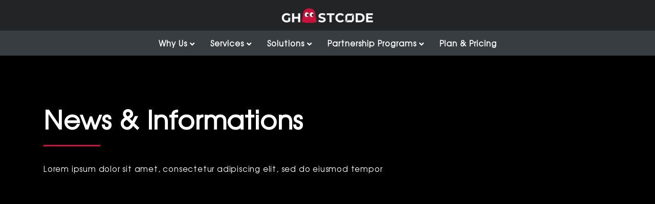

--- FILE ---
content_type: text/html; charset=UTF-8
request_url: https://ghostcode.my/news-informations/
body_size: 72684
content:
<!DOCTYPE html>
<html lang="en-US" >
<head>
		<meta charset="UTF-8" /><meta name="viewport" content="width=device-width, initial-scale=1.0, minimum-scale=1.0, maximum-scale=1.0, user-scalable=0" /><meta http-equiv="X-UA-Compatible" content="IE=edge,chrome=1" /><meta name="format-detection" content="telephone=no"><title>Ghostcode Sdn Bhd | Malaysia’s Most Trusted Digital Agency</title>
<script type="text/javascript">var ajaxurl = "https://ghostcode.my/wp-admin/admin-ajax.php";</script><meta name='robots' content='noindex, nofollow' />
	<style>img:is([sizes="auto" i], [sizes^="auto," i]) { contain-intrinsic-size: 3000px 1500px }</style>
	
		<style id="critical-path-css" type="text/css">
			body,html{width:100%;height:100%;margin:0;padding:0}.page-preloader{top:0;left:0;z-index:999;position:fixed;height:100%;width:100%;text-align:center}.preloader-preview-area{-webkit-animation-delay:-.2s;animation-delay:-.2s;top:50%;-webkit-transform:translateY(100%);-ms-transform:translateY(100%);transform:translateY(100%);margin-top:10px;max-height:calc(50% - 20px);opacity:1;width:100%;text-align:center;position:absolute}.preloader-logo{max-width:90%;top:50%;-webkit-transform:translateY(-100%);-ms-transform:translateY(-100%);transform:translateY(-100%);margin:-10px auto 0 auto;max-height:calc(50% - 20px);opacity:1;position:relative}.ball-pulse>div{width:15px;height:15px;border-radius:100%;margin:2px;-webkit-animation-fill-mode:both;animation-fill-mode:both;display:inline-block;-webkit-animation:ball-pulse .75s infinite cubic-bezier(.2,.68,.18,1.08);animation:ball-pulse .75s infinite cubic-bezier(.2,.68,.18,1.08)}.ball-pulse>div:nth-child(1){-webkit-animation-delay:-.36s;animation-delay:-.36s}.ball-pulse>div:nth-child(2){-webkit-animation-delay:-.24s;animation-delay:-.24s}.ball-pulse>div:nth-child(3){-webkit-animation-delay:-.12s;animation-delay:-.12s}@-webkit-keyframes ball-pulse{0%{-webkit-transform:scale(1);transform:scale(1);opacity:1}45%{-webkit-transform:scale(.1);transform:scale(.1);opacity:.7}80%{-webkit-transform:scale(1);transform:scale(1);opacity:1}}@keyframes ball-pulse{0%{-webkit-transform:scale(1);transform:scale(1);opacity:1}45%{-webkit-transform:scale(.1);transform:scale(.1);opacity:.7}80%{-webkit-transform:scale(1);transform:scale(1);opacity:1}}.ball-clip-rotate-pulse{position:relative;-webkit-transform:translateY(-15px) translateX(-10px);-ms-transform:translateY(-15px) translateX(-10px);transform:translateY(-15px) translateX(-10px);display:inline-block}.ball-clip-rotate-pulse>div{-webkit-animation-fill-mode:both;animation-fill-mode:both;position:absolute;top:0;left:0;border-radius:100%}.ball-clip-rotate-pulse>div:first-child{height:36px;width:36px;top:7px;left:-7px;-webkit-animation:ball-clip-rotate-pulse-scale 1s 0s cubic-bezier(.09,.57,.49,.9) infinite;animation:ball-clip-rotate-pulse-scale 1s 0s cubic-bezier(.09,.57,.49,.9) infinite}.ball-clip-rotate-pulse>div:last-child{position:absolute;width:50px;height:50px;left:-16px;top:-2px;background:0 0;border:2px solid;-webkit-animation:ball-clip-rotate-pulse-rotate 1s 0s cubic-bezier(.09,.57,.49,.9) infinite;animation:ball-clip-rotate-pulse-rotate 1s 0s cubic-bezier(.09,.57,.49,.9) infinite;-webkit-animation-duration:1s;animation-duration:1s}@-webkit-keyframes ball-clip-rotate-pulse-rotate{0%{-webkit-transform:rotate(0) scale(1);transform:rotate(0) scale(1)}50%{-webkit-transform:rotate(180deg) scale(.6);transform:rotate(180deg) scale(.6)}100%{-webkit-transform:rotate(360deg) scale(1);transform:rotate(360deg) scale(1)}}@keyframes ball-clip-rotate-pulse-rotate{0%{-webkit-transform:rotate(0) scale(1);transform:rotate(0) scale(1)}50%{-webkit-transform:rotate(180deg) scale(.6);transform:rotate(180deg) scale(.6)}100%{-webkit-transform:rotate(360deg) scale(1);transform:rotate(360deg) scale(1)}}@-webkit-keyframes ball-clip-rotate-pulse-scale{30%{-webkit-transform:scale(.3);transform:scale(.3)}100%{-webkit-transform:scale(1);transform:scale(1)}}@keyframes ball-clip-rotate-pulse-scale{30%{-webkit-transform:scale(.3);transform:scale(.3)}100%{-webkit-transform:scale(1);transform:scale(1)}}@-webkit-keyframes square-spin{25%{-webkit-transform:perspective(100px) rotateX(180deg) rotateY(0);transform:perspective(100px) rotateX(180deg) rotateY(0)}50%{-webkit-transform:perspective(100px) rotateX(180deg) rotateY(180deg);transform:perspective(100px) rotateX(180deg) rotateY(180deg)}75%{-webkit-transform:perspective(100px) rotateX(0) rotateY(180deg);transform:perspective(100px) rotateX(0) rotateY(180deg)}100%{-webkit-transform:perspective(100px) rotateX(0) rotateY(0);transform:perspective(100px) rotateX(0) rotateY(0)}}@keyframes square-spin{25%{-webkit-transform:perspective(100px) rotateX(180deg) rotateY(0);transform:perspective(100px) rotateX(180deg) rotateY(0)}50%{-webkit-transform:perspective(100px) rotateX(180deg) rotateY(180deg);transform:perspective(100px) rotateX(180deg) rotateY(180deg)}75%{-webkit-transform:perspective(100px) rotateX(0) rotateY(180deg);transform:perspective(100px) rotateX(0) rotateY(180deg)}100%{-webkit-transform:perspective(100px) rotateX(0) rotateY(0);transform:perspective(100px) rotateX(0) rotateY(0)}}.square-spin{display:inline-block}.square-spin>div{-webkit-animation-fill-mode:both;animation-fill-mode:both;width:50px;height:50px;-webkit-animation:square-spin 3s 0s cubic-bezier(.09,.57,.49,.9) infinite;animation:square-spin 3s 0s cubic-bezier(.09,.57,.49,.9) infinite}.cube-transition{position:relative;-webkit-transform:translate(-25px,-25px);-ms-transform:translate(-25px,-25px);transform:translate(-25px,-25px);display:inline-block}.cube-transition>div{-webkit-animation-fill-mode:both;animation-fill-mode:both;width:15px;height:15px;position:absolute;top:-5px;left:-5px;-webkit-animation:cube-transition 1.6s 0s infinite ease-in-out;animation:cube-transition 1.6s 0s infinite ease-in-out}.cube-transition>div:last-child{-webkit-animation-delay:-.8s;animation-delay:-.8s}@-webkit-keyframes cube-transition{25%{-webkit-transform:translateX(50px) scale(.5) rotate(-90deg);transform:translateX(50px) scale(.5) rotate(-90deg)}50%{-webkit-transform:translate(50px,50px) rotate(-180deg);transform:translate(50px,50px) rotate(-180deg)}75%{-webkit-transform:translateY(50px) scale(.5) rotate(-270deg);transform:translateY(50px) scale(.5) rotate(-270deg)}100%{-webkit-transform:rotate(-360deg);transform:rotate(-360deg)}}@keyframes cube-transition{25%{-webkit-transform:translateX(50px) scale(.5) rotate(-90deg);transform:translateX(50px) scale(.5) rotate(-90deg)}50%{-webkit-transform:translate(50px,50px) rotate(-180deg);transform:translate(50px,50px) rotate(-180deg)}75%{-webkit-transform:translateY(50px) scale(.5) rotate(-270deg);transform:translateY(50px) scale(.5) rotate(-270deg)}100%{-webkit-transform:rotate(-360deg);transform:rotate(-360deg)}}.ball-scale>div{border-radius:100%;margin:2px;-webkit-animation-fill-mode:both;animation-fill-mode:both;display:inline-block;height:60px;width:60px;-webkit-animation:ball-scale 1s 0s ease-in-out infinite;animation:ball-scale 1s 0s ease-in-out infinite}@-webkit-keyframes ball-scale{0%{-webkit-transform:scale(0);transform:scale(0)}100%{-webkit-transform:scale(1);transform:scale(1);opacity:0}}@keyframes ball-scale{0%{-webkit-transform:scale(0);transform:scale(0)}100%{-webkit-transform:scale(1);transform:scale(1);opacity:0}}.line-scale>div{-webkit-animation-fill-mode:both;animation-fill-mode:both;display:inline-block;width:5px;height:50px;border-radius:2px;margin:2px}.line-scale>div:nth-child(1){-webkit-animation:line-scale 1s -.5s infinite cubic-bezier(.2,.68,.18,1.08);animation:line-scale 1s -.5s infinite cubic-bezier(.2,.68,.18,1.08)}.line-scale>div:nth-child(2){-webkit-animation:line-scale 1s -.4s infinite cubic-bezier(.2,.68,.18,1.08);animation:line-scale 1s -.4s infinite cubic-bezier(.2,.68,.18,1.08)}.line-scale>div:nth-child(3){-webkit-animation:line-scale 1s -.3s infinite cubic-bezier(.2,.68,.18,1.08);animation:line-scale 1s -.3s infinite cubic-bezier(.2,.68,.18,1.08)}.line-scale>div:nth-child(4){-webkit-animation:line-scale 1s -.2s infinite cubic-bezier(.2,.68,.18,1.08);animation:line-scale 1s -.2s infinite cubic-bezier(.2,.68,.18,1.08)}.line-scale>div:nth-child(5){-webkit-animation:line-scale 1s -.1s infinite cubic-bezier(.2,.68,.18,1.08);animation:line-scale 1s -.1s infinite cubic-bezier(.2,.68,.18,1.08)}@-webkit-keyframes line-scale{0%{-webkit-transform:scaley(1);transform:scaley(1)}50%{-webkit-transform:scaley(.4);transform:scaley(.4)}100%{-webkit-transform:scaley(1);transform:scaley(1)}}@keyframes line-scale{0%{-webkit-transform:scaley(1);transform:scaley(1)}50%{-webkit-transform:scaley(.4);transform:scaley(.4)}100%{-webkit-transform:scaley(1);transform:scaley(1)}}.ball-scale-multiple{position:relative;-webkit-transform:translateY(30px);-ms-transform:translateY(30px);transform:translateY(30px);display:inline-block}.ball-scale-multiple>div{border-radius:100%;-webkit-animation-fill-mode:both;animation-fill-mode:both;margin:2px;position:absolute;left:-30px;top:0;opacity:0;margin:0;width:50px;height:50px;-webkit-animation:ball-scale-multiple 1s 0s linear infinite;animation:ball-scale-multiple 1s 0s linear infinite}.ball-scale-multiple>div:nth-child(2){-webkit-animation-delay:-.2s;animation-delay:-.2s}.ball-scale-multiple>div:nth-child(3){-webkit-animation-delay:-.2s;animation-delay:-.2s}@-webkit-keyframes ball-scale-multiple{0%{-webkit-transform:scale(0);transform:scale(0);opacity:0}5%{opacity:1}100%{-webkit-transform:scale(1);transform:scale(1);opacity:0}}@keyframes ball-scale-multiple{0%{-webkit-transform:scale(0);transform:scale(0);opacity:0}5%{opacity:1}100%{-webkit-transform:scale(1);transform:scale(1);opacity:0}}.ball-pulse-sync{display:inline-block}.ball-pulse-sync>div{width:15px;height:15px;border-radius:100%;margin:2px;-webkit-animation-fill-mode:both;animation-fill-mode:both;display:inline-block}.ball-pulse-sync>div:nth-child(1){-webkit-animation:ball-pulse-sync .6s -.21s infinite ease-in-out;animation:ball-pulse-sync .6s -.21s infinite ease-in-out}.ball-pulse-sync>div:nth-child(2){-webkit-animation:ball-pulse-sync .6s -.14s infinite ease-in-out;animation:ball-pulse-sync .6s -.14s infinite ease-in-out}.ball-pulse-sync>div:nth-child(3){-webkit-animation:ball-pulse-sync .6s -70ms infinite ease-in-out;animation:ball-pulse-sync .6s -70ms infinite ease-in-out}@-webkit-keyframes ball-pulse-sync{33%{-webkit-transform:translateY(10px);transform:translateY(10px)}66%{-webkit-transform:translateY(-10px);transform:translateY(-10px)}100%{-webkit-transform:translateY(0);transform:translateY(0)}}@keyframes ball-pulse-sync{33%{-webkit-transform:translateY(10px);transform:translateY(10px)}66%{-webkit-transform:translateY(-10px);transform:translateY(-10px)}100%{-webkit-transform:translateY(0);transform:translateY(0)}}.transparent-circle{display:inline-block;border-top:.5em solid rgba(255,255,255,.2);border-right:.5em solid rgba(255,255,255,.2);border-bottom:.5em solid rgba(255,255,255,.2);border-left:.5em solid #fff;-webkit-transform:translateZ(0);transform:translateZ(0);-webkit-animation:transparent-circle 1.1s infinite linear;animation:transparent-circle 1.1s infinite linear;width:50px;height:50px;border-radius:50%}.transparent-circle:after{border-radius:50%;width:10em;height:10em}@-webkit-keyframes transparent-circle{0%{-webkit-transform:rotate(0);transform:rotate(0)}100%{-webkit-transform:rotate(360deg);transform:rotate(360deg)}}@keyframes transparent-circle{0%{-webkit-transform:rotate(0);transform:rotate(0)}100%{-webkit-transform:rotate(360deg);transform:rotate(360deg)}}.ball-spin-fade-loader{position:relative;top:-10px;left:-10px;display:inline-block}.ball-spin-fade-loader>div{width:15px;height:15px;border-radius:100%;margin:2px;-webkit-animation-fill-mode:both;animation-fill-mode:both;position:absolute;-webkit-animation:ball-spin-fade-loader 1s infinite linear;animation:ball-spin-fade-loader 1s infinite linear}.ball-spin-fade-loader>div:nth-child(1){top:25px;left:0;animation-delay:-.84s;-webkit-animation-delay:-.84s}.ball-spin-fade-loader>div:nth-child(2){top:17.05px;left:17.05px;animation-delay:-.72s;-webkit-animation-delay:-.72s}.ball-spin-fade-loader>div:nth-child(3){top:0;left:25px;animation-delay:-.6s;-webkit-animation-delay:-.6s}.ball-spin-fade-loader>div:nth-child(4){top:-17.05px;left:17.05px;animation-delay:-.48s;-webkit-animation-delay:-.48s}.ball-spin-fade-loader>div:nth-child(5){top:-25px;left:0;animation-delay:-.36s;-webkit-animation-delay:-.36s}.ball-spin-fade-loader>div:nth-child(6){top:-17.05px;left:-17.05px;animation-delay:-.24s;-webkit-animation-delay:-.24s}.ball-spin-fade-loader>div:nth-child(7){top:0;left:-25px;animation-delay:-.12s;-webkit-animation-delay:-.12s}.ball-spin-fade-loader>div:nth-child(8){top:17.05px;left:-17.05px;animation-delay:0s;-webkit-animation-delay:0s}@-webkit-keyframes ball-spin-fade-loader{50%{opacity:.3;-webkit-transform:scale(.4);transform:scale(.4)}100%{opacity:1;-webkit-transform:scale(1);transform:scale(1)}}@keyframes ball-spin-fade-loader{50%{opacity:.3;-webkit-transform:scale(.4);transform:scale(.4)}100%{opacity:1;-webkit-transform:scale(1);transform:scale(1)}}		</style>

		
<!-- This site is optimized with the Yoast SEO plugin v13.4.1 - https://yoast.com/wordpress/plugins/seo/ -->
<meta name="description" content="Get our newest updates on the lastest technology, what projects we are working on, what we are up to and any upcoming news here!"/>
<meta name="robots" content="noindex,follow"/>
<meta property="og:locale" content="en_US" />
<meta property="og:type" content="article" />
<meta property="og:title" content="Ghostcode Sdn Bhd | Malaysia’s Most Trusted Digital Agency" />
<meta property="og:description" content="Get our newest updates on the lastest technology, what projects we are working on, what we are up to and any upcoming news here!" />
<meta property="og:url" content="https://ghostcode.my/news-informations/" />
<meta property="og:site_name" content="Ghostcode Sdn Bhd" />
<meta property="article:publisher" content="https://www.facebook.com/ghostcode.my" />
<meta name="twitter:card" content="summary_large_image" />
<meta name="twitter:description" content="Get our newest updates on the lastest technology, what projects we are working on, what we are up to and any upcoming news here!" />
<meta name="twitter:title" content="Ghostcode Sdn Bhd | Malaysia’s Most Trusted Digital Agency" />
<script type='application/ld+json' class='yoast-schema-graph yoast-schema-graph--main'>{"@context":"https://schema.org","@graph":[{"@type":"Organization","@id":"https://ghostcode.my/#organization","name":"Ghostcode Sdn Bhd","url":"https://ghostcode.my/","sameAs":["https://www.facebook.com/ghostcode.my","https://www.instagram.com/ghostcode.my/","https://www.linkedin.com/in/ghostcode-sdn-bhd-digital-agency-33a517194/"],"logo":{"@type":"ImageObject","@id":"https://ghostcode.my/#logo","inLanguage":"en-US","url":"https://ghostcode.my/wp-content/uploads/2019/08/gc_logo_dark.png","width":410,"height":70,"caption":"Ghostcode Sdn Bhd"},"image":{"@id":"https://ghostcode.my/#logo"}},{"@type":"WebSite","@id":"https://ghostcode.my/#website","url":"https://ghostcode.my/","name":"Ghostcode","inLanguage":"en-US","description":"Malaysia&#039;s Most Trusted Digital Agency","publisher":{"@id":"https://ghostcode.my/#organization"},"potentialAction":[{"@type":"SearchAction","target":"https://ghostcode.my/?s={search_term_string}","query-input":"required name=search_term_string"}]},{"@type":"WebPage","@id":"https://ghostcode.my/news-informations/#webpage","url":"https://ghostcode.my/news-informations/","name":"Ghostcode Sdn Bhd | Malaysia\u2019s Most Trusted Digital Agency","isPartOf":{"@id":"https://ghostcode.my/#website"},"inLanguage":"en-US","datePublished":"2019-09-26T06:38:37+00:00","dateModified":"2019-11-20T09:51:43+00:00","description":"Get our newest updates on the lastest technology, what projects we are working on, what we are up to and any upcoming news here!","breadcrumb":{"@id":"https://ghostcode.my/news-informations/#breadcrumb"},"potentialAction":[{"@type":"ReadAction","target":["https://ghostcode.my/news-informations/"]}]},{"@type":"BreadcrumbList","@id":"https://ghostcode.my/news-informations/#breadcrumb","itemListElement":[{"@type":"ListItem","position":1,"item":{"@type":"WebPage","@id":"https://ghostcode.my/","url":"https://ghostcode.my/","name":"Home"}},{"@type":"ListItem","position":2,"item":{"@type":"WebPage","@id":"https://ghostcode.my/news-informations/","url":"https://ghostcode.my/news-informations/","name":"News &#038; Informations"}}]}]}</script>
<!-- / Yoast SEO plugin. -->

<link rel='dns-prefetch' href='//maps.googleapis.com' />
<link rel='dns-prefetch' href='//cdnjs.cloudflare.com' />
<link rel='dns-prefetch' href='//fonts.googleapis.com' />
<link rel="alternate" type="application/rss+xml" title="Ghostcode Sdn Bhd &raquo; Feed" href="https://ghostcode.my/feed/" />
<link rel="alternate" type="application/rss+xml" title="Ghostcode Sdn Bhd &raquo; Comments Feed" href="https://ghostcode.my/comments/feed/" />

<link rel="shortcut icon" href="http://ghostcode.my/wp-content/uploads/2019/09/ghostcoce_favicon.png"  />
<script type="text/javascript">window.abb = {};php = {};window.PHP = {};PHP.ajax = "https://ghostcode.my/wp-admin/admin-ajax.php";PHP.wp_p_id = "917";var mk_header_parallax, mk_banner_parallax, mk_page_parallax, mk_footer_parallax, mk_body_parallax;var mk_images_dir = "https://ghostcode.my/wp-content/themes/jupiter/assets/images",mk_theme_js_path = "https://ghostcode.my/wp-content/themes/jupiter/assets/js",mk_theme_dir = "https://ghostcode.my/wp-content/themes/jupiter",mk_captcha_placeholder = "Enter Captcha",mk_captcha_invalid_txt = "Invalid. Try again.",mk_captcha_correct_txt = "Captcha correct.",mk_responsive_nav_width = 1140,mk_vertical_header_back = "Back",mk_vertical_header_anim = "1",mk_check_rtl = true,mk_grid_width = 1140,mk_ajax_search_option = "toolbar",mk_preloader_bg_color = "#000000",mk_accent_color = "#c9123d",mk_go_to_top =  "false",mk_smooth_scroll =  "true",mk_preloader_bar_color = "#c9123d",mk_preloader_logo = "http://ghostcode.my/wp-content/uploads/2019/08/gc_logo.png";var mk_header_parallax = false,mk_banner_parallax = false,mk_footer_parallax = false,mk_body_parallax = false,mk_no_more_posts = "No More Posts",mk_typekit_id   = "",mk_google_fonts = [],mk_global_lazyload = true;</script><style id='classic-theme-styles-inline-css' type='text/css'>
/*! This file is auto-generated */
.wp-block-button__link{color:#fff;background-color:#32373c;border-radius:9999px;box-shadow:none;text-decoration:none;padding:calc(.667em + 2px) calc(1.333em + 2px);font-size:1.125em}.wp-block-file__button{background:#32373c;color:#fff;text-decoration:none}
</style>
<style id='global-styles-inline-css' type='text/css'>
:root{--wp--preset--aspect-ratio--square: 1;--wp--preset--aspect-ratio--4-3: 4/3;--wp--preset--aspect-ratio--3-4: 3/4;--wp--preset--aspect-ratio--3-2: 3/2;--wp--preset--aspect-ratio--2-3: 2/3;--wp--preset--aspect-ratio--16-9: 16/9;--wp--preset--aspect-ratio--9-16: 9/16;--wp--preset--color--black: #000000;--wp--preset--color--cyan-bluish-gray: #abb8c3;--wp--preset--color--white: #ffffff;--wp--preset--color--pale-pink: #f78da7;--wp--preset--color--vivid-red: #cf2e2e;--wp--preset--color--luminous-vivid-orange: #ff6900;--wp--preset--color--luminous-vivid-amber: #fcb900;--wp--preset--color--light-green-cyan: #7bdcb5;--wp--preset--color--vivid-green-cyan: #00d084;--wp--preset--color--pale-cyan-blue: #8ed1fc;--wp--preset--color--vivid-cyan-blue: #0693e3;--wp--preset--color--vivid-purple: #9b51e0;--wp--preset--gradient--vivid-cyan-blue-to-vivid-purple: linear-gradient(135deg,rgba(6,147,227,1) 0%,rgb(155,81,224) 100%);--wp--preset--gradient--light-green-cyan-to-vivid-green-cyan: linear-gradient(135deg,rgb(122,220,180) 0%,rgb(0,208,130) 100%);--wp--preset--gradient--luminous-vivid-amber-to-luminous-vivid-orange: linear-gradient(135deg,rgba(252,185,0,1) 0%,rgba(255,105,0,1) 100%);--wp--preset--gradient--luminous-vivid-orange-to-vivid-red: linear-gradient(135deg,rgba(255,105,0,1) 0%,rgb(207,46,46) 100%);--wp--preset--gradient--very-light-gray-to-cyan-bluish-gray: linear-gradient(135deg,rgb(238,238,238) 0%,rgb(169,184,195) 100%);--wp--preset--gradient--cool-to-warm-spectrum: linear-gradient(135deg,rgb(74,234,220) 0%,rgb(151,120,209) 20%,rgb(207,42,186) 40%,rgb(238,44,130) 60%,rgb(251,105,98) 80%,rgb(254,248,76) 100%);--wp--preset--gradient--blush-light-purple: linear-gradient(135deg,rgb(255,206,236) 0%,rgb(152,150,240) 100%);--wp--preset--gradient--blush-bordeaux: linear-gradient(135deg,rgb(254,205,165) 0%,rgb(254,45,45) 50%,rgb(107,0,62) 100%);--wp--preset--gradient--luminous-dusk: linear-gradient(135deg,rgb(255,203,112) 0%,rgb(199,81,192) 50%,rgb(65,88,208) 100%);--wp--preset--gradient--pale-ocean: linear-gradient(135deg,rgb(255,245,203) 0%,rgb(182,227,212) 50%,rgb(51,167,181) 100%);--wp--preset--gradient--electric-grass: linear-gradient(135deg,rgb(202,248,128) 0%,rgb(113,206,126) 100%);--wp--preset--gradient--midnight: linear-gradient(135deg,rgb(2,3,129) 0%,rgb(40,116,252) 100%);--wp--preset--font-size--small: 13px;--wp--preset--font-size--medium: 20px;--wp--preset--font-size--large: 36px;--wp--preset--font-size--x-large: 42px;--wp--preset--spacing--20: 0.44rem;--wp--preset--spacing--30: 0.67rem;--wp--preset--spacing--40: 1rem;--wp--preset--spacing--50: 1.5rem;--wp--preset--spacing--60: 2.25rem;--wp--preset--spacing--70: 3.38rem;--wp--preset--spacing--80: 5.06rem;--wp--preset--shadow--natural: 6px 6px 9px rgba(0, 0, 0, 0.2);--wp--preset--shadow--deep: 12px 12px 50px rgba(0, 0, 0, 0.4);--wp--preset--shadow--sharp: 6px 6px 0px rgba(0, 0, 0, 0.2);--wp--preset--shadow--outlined: 6px 6px 0px -3px rgba(255, 255, 255, 1), 6px 6px rgba(0, 0, 0, 1);--wp--preset--shadow--crisp: 6px 6px 0px rgba(0, 0, 0, 1);}:where(.is-layout-flex){gap: 0.5em;}:where(.is-layout-grid){gap: 0.5em;}body .is-layout-flex{display: flex;}.is-layout-flex{flex-wrap: wrap;align-items: center;}.is-layout-flex > :is(*, div){margin: 0;}body .is-layout-grid{display: grid;}.is-layout-grid > :is(*, div){margin: 0;}:where(.wp-block-columns.is-layout-flex){gap: 2em;}:where(.wp-block-columns.is-layout-grid){gap: 2em;}:where(.wp-block-post-template.is-layout-flex){gap: 1.25em;}:where(.wp-block-post-template.is-layout-grid){gap: 1.25em;}.has-black-color{color: var(--wp--preset--color--black) !important;}.has-cyan-bluish-gray-color{color: var(--wp--preset--color--cyan-bluish-gray) !important;}.has-white-color{color: var(--wp--preset--color--white) !important;}.has-pale-pink-color{color: var(--wp--preset--color--pale-pink) !important;}.has-vivid-red-color{color: var(--wp--preset--color--vivid-red) !important;}.has-luminous-vivid-orange-color{color: var(--wp--preset--color--luminous-vivid-orange) !important;}.has-luminous-vivid-amber-color{color: var(--wp--preset--color--luminous-vivid-amber) !important;}.has-light-green-cyan-color{color: var(--wp--preset--color--light-green-cyan) !important;}.has-vivid-green-cyan-color{color: var(--wp--preset--color--vivid-green-cyan) !important;}.has-pale-cyan-blue-color{color: var(--wp--preset--color--pale-cyan-blue) !important;}.has-vivid-cyan-blue-color{color: var(--wp--preset--color--vivid-cyan-blue) !important;}.has-vivid-purple-color{color: var(--wp--preset--color--vivid-purple) !important;}.has-black-background-color{background-color: var(--wp--preset--color--black) !important;}.has-cyan-bluish-gray-background-color{background-color: var(--wp--preset--color--cyan-bluish-gray) !important;}.has-white-background-color{background-color: var(--wp--preset--color--white) !important;}.has-pale-pink-background-color{background-color: var(--wp--preset--color--pale-pink) !important;}.has-vivid-red-background-color{background-color: var(--wp--preset--color--vivid-red) !important;}.has-luminous-vivid-orange-background-color{background-color: var(--wp--preset--color--luminous-vivid-orange) !important;}.has-luminous-vivid-amber-background-color{background-color: var(--wp--preset--color--luminous-vivid-amber) !important;}.has-light-green-cyan-background-color{background-color: var(--wp--preset--color--light-green-cyan) !important;}.has-vivid-green-cyan-background-color{background-color: var(--wp--preset--color--vivid-green-cyan) !important;}.has-pale-cyan-blue-background-color{background-color: var(--wp--preset--color--pale-cyan-blue) !important;}.has-vivid-cyan-blue-background-color{background-color: var(--wp--preset--color--vivid-cyan-blue) !important;}.has-vivid-purple-background-color{background-color: var(--wp--preset--color--vivid-purple) !important;}.has-black-border-color{border-color: var(--wp--preset--color--black) !important;}.has-cyan-bluish-gray-border-color{border-color: var(--wp--preset--color--cyan-bluish-gray) !important;}.has-white-border-color{border-color: var(--wp--preset--color--white) !important;}.has-pale-pink-border-color{border-color: var(--wp--preset--color--pale-pink) !important;}.has-vivid-red-border-color{border-color: var(--wp--preset--color--vivid-red) !important;}.has-luminous-vivid-orange-border-color{border-color: var(--wp--preset--color--luminous-vivid-orange) !important;}.has-luminous-vivid-amber-border-color{border-color: var(--wp--preset--color--luminous-vivid-amber) !important;}.has-light-green-cyan-border-color{border-color: var(--wp--preset--color--light-green-cyan) !important;}.has-vivid-green-cyan-border-color{border-color: var(--wp--preset--color--vivid-green-cyan) !important;}.has-pale-cyan-blue-border-color{border-color: var(--wp--preset--color--pale-cyan-blue) !important;}.has-vivid-cyan-blue-border-color{border-color: var(--wp--preset--color--vivid-cyan-blue) !important;}.has-vivid-purple-border-color{border-color: var(--wp--preset--color--vivid-purple) !important;}.has-vivid-cyan-blue-to-vivid-purple-gradient-background{background: var(--wp--preset--gradient--vivid-cyan-blue-to-vivid-purple) !important;}.has-light-green-cyan-to-vivid-green-cyan-gradient-background{background: var(--wp--preset--gradient--light-green-cyan-to-vivid-green-cyan) !important;}.has-luminous-vivid-amber-to-luminous-vivid-orange-gradient-background{background: var(--wp--preset--gradient--luminous-vivid-amber-to-luminous-vivid-orange) !important;}.has-luminous-vivid-orange-to-vivid-red-gradient-background{background: var(--wp--preset--gradient--luminous-vivid-orange-to-vivid-red) !important;}.has-very-light-gray-to-cyan-bluish-gray-gradient-background{background: var(--wp--preset--gradient--very-light-gray-to-cyan-bluish-gray) !important;}.has-cool-to-warm-spectrum-gradient-background{background: var(--wp--preset--gradient--cool-to-warm-spectrum) !important;}.has-blush-light-purple-gradient-background{background: var(--wp--preset--gradient--blush-light-purple) !important;}.has-blush-bordeaux-gradient-background{background: var(--wp--preset--gradient--blush-bordeaux) !important;}.has-luminous-dusk-gradient-background{background: var(--wp--preset--gradient--luminous-dusk) !important;}.has-pale-ocean-gradient-background{background: var(--wp--preset--gradient--pale-ocean) !important;}.has-electric-grass-gradient-background{background: var(--wp--preset--gradient--electric-grass) !important;}.has-midnight-gradient-background{background: var(--wp--preset--gradient--midnight) !important;}.has-small-font-size{font-size: var(--wp--preset--font-size--small) !important;}.has-medium-font-size{font-size: var(--wp--preset--font-size--medium) !important;}.has-large-font-size{font-size: var(--wp--preset--font-size--large) !important;}.has-x-large-font-size{font-size: var(--wp--preset--font-size--x-large) !important;}
:where(.wp-block-post-template.is-layout-flex){gap: 1.25em;}:where(.wp-block-post-template.is-layout-grid){gap: 1.25em;}
:where(.wp-block-columns.is-layout-flex){gap: 2em;}:where(.wp-block-columns.is-layout-grid){gap: 2em;}
:root :where(.wp-block-pullquote){font-size: 1.5em;line-height: 1.6;}
</style>
<link rel='stylesheet' id='wp-block-library-css' href='https://ghostcode.my/wp-includes/css/dist/block-library/style.min.css?ver=6.7.2' type='text/css' media='all' />
<link rel='stylesheet' id='sp_kiwi_google_fonts-css' href='//fonts.googleapis.com/css?family=Open%20Sans' type='text/css' media='all' />
<link rel='stylesheet' id='gforms_stylespro_css-css' href='https://ghostcode.my/wp-content/plugins/gfstylespro/styles/gfstylespro.min.css?ver=2.4.3' type='text/css' media='all' />
<link rel='stylesheet' id='gforms_stylespro_theme_sp_kiwi-css' href='https://ghostcode.my/wp-content/plugins/gfstylespro/themes/sp_kiwi.min.css?ver=6.7.2' type='text/css' media='all' />
<style id='gforms_stylespro_theme_sp_kiwi-inline-css' type='text/css'>
.gf_stylespro.sp_kiwi input,.gf_stylespro.sp_kiwi select,.gf_stylespro.sp_kiwi textarea,.gf_stylespro.sp_kiwi .ginput_total,.gf_stylespro.sp_kiwi .ginput_product_price,.gf_stylespro.sp_kiwi .ginput_shipping_price,.sp_kiwi .gfsp_icon,.gf_stylespro.sp_kiwi input[type=checkbox]:not(old) + label,.gf_stylespro.sp_kiwi input[type=radio   ]:not(old) + label,.gf_stylespro.sp_kiwi .ginput_container {font-family: "Open Sans";color:#808080;font-size:1em; }.gf_stylespro.sp_kiwi *::-webkit-input-placeholder {font-family: "Open Sans";color:rgba(128, 128, 128, 0.47); }.gf_stylespro.sp_kiwi *:-moz-placeholder {font-family: "Open Sans";;color:rgba(128, 128, 128, 0.47); }.gf_stylespro.sp_kiwi *::-moz-placeholder {font-family: "Open Sans";;color:rgba(128, 128, 128, 0.47); }.gf_stylespro.sp_kiwi *:-ms-input-placeholder {font-family: "Open Sans";;color:rgba(128, 128, 128, 0.47); }.gf_stylespro.sp_kiwi placeholder, .gf_stylespro.sp_kiwi .gf_placeholder {font-family: "Open Sans";color:rgba(128, 128, 128, 0.47); }.gf_stylespro.sp_kiwi {font-family: "Open Sans";color:#808080;font-size:1em; }.gf_stylespro.sp_kiwi .button,.gf_stylespro.sp_kiwi .gfield_label {font-family: "Open Sans";color:#808080;font-size:1em; }.gf_stylespro.sp_kiwi .ginput_complex label {font-family: "Open Sans";color:#808080; }.sp_kiwi .gfield_description,.gf_stylespro.sp_kiwi .ginput_counter {font-family: "Open Sans";color:#808080;}.gf_stylespro.sp_kiwi .gfield { margin-bottom:1.5em;}/* Custom CSS */ .gf_stylespro.sp_kiwi .gfield_label{
color: #999999;
    font-size: 12px;
}
.formTitle{
	font-size: 24px;
    color: #ffffff;
    text-align: center;
    font-style: normal;
    font-weight: 600;
}
.sp_kiwi input, .sp_kiwi input[type=text]::placeholder{
font-size:13px;
}
.sp_kiwi input, .sp_kiwi input[type=text]{
	padding: 10px 15px;
	background-color: #000000;
	color: #ffffff;
font-weight: bolder;
    font-size: 15px;
}

.sp_kiwi input:-webkit-autofill,
.sp_kiwi input:-webkit-autofill:hover, 
.sp_kiwi input:-webkit-autofill:focus,
.sp_kiwi textarea:-webkit-autofill,
.sp_kiwi textarea:-webkit-autofill:hover,
.sp_kiwi textarea:-webkit-autofill:focus,
.sp_kiwi select:-webkit-autofill,
.sp_kiwi select:-webkit-autofill:hover,
.sp_kiwi select:-webkit-autofill:focus {
background-color: #000000 !important;
color:white !important
}

.sp_kiwi input[type=text]:focus,.sp_kiwi .gfield_error input, .sp_kiwi .gfield_error input[type=text], .sp_kiwi .gfield_error input[type=email], .sp_kiwi .gfield_error input[type=url], .sp_kiwi .gfield_error input[type=tel], .sp_kiwi .gfield_error input[type=password], .sp_kiwi .gfield_error input[type=search], .sp_kiwi .gfield_error select, .sp_kiwi .gfield_error textarea{
background-color: #000000;
	color: #ffffff;
border: none;
}
.gf_stylespro .gform_footer{
border:none;
}
.gf_stylespro.sp_kiwi .button{
    font-family: "Open Sans";
    color: #ffffff;
    font-size: 1em;
    border-radius: 100px;
    padding: 10px 30px;
    border-color: transparent;
    width: 100%;
    font-size: 15px;
    font-weight: bolder;
}
.gf_stylespro.sp_kiwi .button:hover{
border:2px solid white;
}
.gf_stylespro .gfield .validation_message, .gf_stylespro .gfield_description.validation_message {
    color: #c9123d;
    font-size: 10px;
    padding: 0;
    margin: 0px;
display: block;
}
.gf_stylespro .validation_error{
display:none;
}
.gform_ajax_spinner {
 display: none !important;
}

.gf_stylespro.sp_kiwi input, .gf_stylespro.sp_kiwi select, .gf_stylespro.sp_kiwi textarea, .gf_stylespro.sp_kiwi .ginput_total, .gf_stylespro.sp_kiwi .ginput_product_price, .gf_stylespro.sp_kiwi .ginput_shipping_price, .sp_kiwi .gfsp_icon, .gf_stylespro.sp_kiwi input[type=checkbox]:not(old) + label, .gf_stylespro.sp_kiwi input[type=radio ]:not(old) + label, .gf_stylespro.sp_kiwi .ginput_container{
color:white
}
.gf_stylespro .gfsp_dot input[type=checkbox]:not(old)+label:before, .gf_stylespro .gfsp_dot input[type=radio]:not(old)+label:before {
    overflow: visible;
    background: #fff;
    padding: 9px;
    width: auto;
    height: auto;
    vertical-align: middle;
    -moz-opacity: 1;
    -khtml-opacity: 1;
    filter: alpha(opacity=100);
    opacity: 1;
    -webkit-border-radius: 2em;
    -moz-border-radius: 2em;
    border-radius: 2em;
    color: #000;
    margin-right: .5em;
    margin-bottom: .25em;
    box-shadow: 0 0 0 10px inset, 0 0 0 15px #868687 inset;
    border: 2px solid #868687;
    -ms-transition: .3s all cubic-bezier(.43,-.92,.69,.47);
    -moz-transition: .3s all cubic-bezier(.43,-.92,.69,.47);
    -webkit-transition: .3s all cubic-bezier(.43,-.92,.69,.47);
    -o-transition: .3s all cubic-bezier(.43,-.92,.69,.47);
    transition: .3s all cubic-bezier(.43,-.92,.69,.47);
    content: '';
}
.gf_stylespro .gfsp_dot input[type=checkbox]:not(old):checked+label:before, .gf_stylespro .gfsp_dot input[type=radio]:not(old):checked+label:before {
    content: '';
    color: #000;
    -moz-box-shadow: none;
    -webkit-box-shadow: none;
    -moz-opacity: .1;
    -khtml-opacity: .1;
    filter: alpha(opacity=100);
    opacity: 1;
    box-shadow: 0 0 0 4px inset, 0 0 0 15px #868687 inset;
    border: 2px solid #868687;
    -moz-transition: .3s all cubic-bezier(0,.26,.18,1.88);
    -webkit-transition: .3s all cubic-bezier(0,.26,.18,1.88);
    -o-transition: .3s all cubic-bezier(0,.26,.18,1.88);
    transition: .3s all cubic-bezier(0,.26,.18,1.88);
}
.gf_stylespro .gfsp_dot input[type=checkbox]:not(old):checked+label, .gf_stylespro .gfsp_dot input[type=radio]:not(old):checked+label {
    opacity: 1;
    font-size: 15px;
}



.gf_stylespro.sp_kiwi input,.gf_stylespro.sp_kiwi select,.gf_stylespro.sp_kiwi textarea,.gf_stylespro.sp_kiwi .ginput_total,.gf_stylespro.sp_kiwi .ginput_product_price,.gf_stylespro.sp_kiwi .ginput_shipping_price,.sp_kiwi .gfsp_icon,.gf_stylespro.sp_kiwi input[type=checkbox]:not(old) + label,.gf_stylespro.sp_kiwi input[type=radio   ]:not(old) + label,.gf_stylespro.sp_kiwi .ginput_container {font-family: "Open Sans";color:#808080;font-size:1em; }.gf_stylespro.sp_kiwi *::-webkit-input-placeholder {font-family: "Open Sans";color:rgba(128, 128, 128, 0.47); }.gf_stylespro.sp_kiwi *:-moz-placeholder {font-family: "Open Sans";;color:rgba(128, 128, 128, 0.47); }.gf_stylespro.sp_kiwi *::-moz-placeholder {font-family: "Open Sans";;color:rgba(128, 128, 128, 0.47); }.gf_stylespro.sp_kiwi *:-ms-input-placeholder {font-family: "Open Sans";;color:rgba(128, 128, 128, 0.47); }.gf_stylespro.sp_kiwi placeholder, .gf_stylespro.sp_kiwi .gf_placeholder {font-family: "Open Sans";color:rgba(128, 128, 128, 0.47); }.gf_stylespro.sp_kiwi {font-family: "Open Sans";color:#808080;font-size:1em; }.gf_stylespro.sp_kiwi .button,.gf_stylespro.sp_kiwi .gfield_label {font-family: "Open Sans";color:#808080;font-size:1em; }.gf_stylespro.sp_kiwi .ginput_complex label {font-family: "Open Sans";color:#808080; }.sp_kiwi .gfield_description,.gf_stylespro.sp_kiwi .ginput_counter {font-family: "Open Sans";color:#808080;}.gf_stylespro.sp_kiwi .gfield { margin-bottom:1.5em;}/* Custom CSS */ .gf_stylespro.sp_kiwi .gfield_label{
color: #999999;
    font-size: 12px;
}
.formTitle{
	font-size: 24px;
    color: #ffffff;
    text-align: center;
    font-style: normal;
    font-weight: 600;
}
.sp_kiwi input, .sp_kiwi input[type=text]::placeholder{
font-size:13px;
}
.sp_kiwi input, .sp_kiwi input[type=text]{
	padding: 10px 15px;
	background-color: #000000;
	color: #ffffff;
font-weight: bolder;
    font-size: 15px;
}

.sp_kiwi input:-webkit-autofill,
.sp_kiwi input:-webkit-autofill:hover, 
.sp_kiwi input:-webkit-autofill:focus,
.sp_kiwi textarea:-webkit-autofill,
.sp_kiwi textarea:-webkit-autofill:hover,
.sp_kiwi textarea:-webkit-autofill:focus,
.sp_kiwi select:-webkit-autofill,
.sp_kiwi select:-webkit-autofill:hover,
.sp_kiwi select:-webkit-autofill:focus {
background-color: #000000 !important;
color:white !important
}

.sp_kiwi input[type=text]:focus,.sp_kiwi .gfield_error input, .sp_kiwi .gfield_error input[type=text], .sp_kiwi .gfield_error input[type=email], .sp_kiwi .gfield_error input[type=url], .sp_kiwi .gfield_error input[type=tel], .sp_kiwi .gfield_error input[type=password], .sp_kiwi .gfield_error input[type=search], .sp_kiwi .gfield_error select, .sp_kiwi .gfield_error textarea{
background-color: #000000;
	color: #ffffff;
border: none;
}
.gf_stylespro .gform_footer{
border:none;
}
.gf_stylespro.sp_kiwi .button{
    font-family: "Open Sans";
    color: #ffffff;
    font-size: 1em;
    border-radius: 100px;
    padding: 10px 30px;
    border-color: transparent;
    width: 100%;
    font-size: 15px;
    font-weight: bolder;
}
.gf_stylespro.sp_kiwi .button:hover{
border:2px solid white;
}
.gf_stylespro .gfield .validation_message, .gf_stylespro .gfield_description.validation_message {
    color: #c9123d;
    font-size: 10px;
    padding: 0;
    margin: 0px;
display: block;
}
.gf_stylespro .validation_error{
display:none;
}
.gform_ajax_spinner {
 display: none !important;
}

.gf_stylespro.sp_kiwi input, .gf_stylespro.sp_kiwi select, .gf_stylespro.sp_kiwi textarea, .gf_stylespro.sp_kiwi .ginput_total, .gf_stylespro.sp_kiwi .ginput_product_price, .gf_stylespro.sp_kiwi .ginput_shipping_price, .sp_kiwi .gfsp_icon, .gf_stylespro.sp_kiwi input[type=checkbox]:not(old) + label, .gf_stylespro.sp_kiwi input[type=radio ]:not(old) + label, .gf_stylespro.sp_kiwi .ginput_container{
color:white
}
.gf_stylespro .gfsp_dot input[type=checkbox]:not(old)+label:before, .gf_stylespro .gfsp_dot input[type=radio]:not(old)+label:before {
    overflow: visible;
    background: #fff;
    padding: 9px;
    width: auto;
    height: auto;
    vertical-align: middle;
    -moz-opacity: 1;
    -khtml-opacity: 1;
    filter: alpha(opacity=100);
    opacity: 1;
    -webkit-border-radius: 2em;
    -moz-border-radius: 2em;
    border-radius: 2em;
    color: #000;
    margin-right: .5em;
    margin-bottom: .25em;
    box-shadow: 0 0 0 10px inset, 0 0 0 15px #868687 inset;
    border: 2px solid #868687;
    -ms-transition: .3s all cubic-bezier(.43,-.92,.69,.47);
    -moz-transition: .3s all cubic-bezier(.43,-.92,.69,.47);
    -webkit-transition: .3s all cubic-bezier(.43,-.92,.69,.47);
    -o-transition: .3s all cubic-bezier(.43,-.92,.69,.47);
    transition: .3s all cubic-bezier(.43,-.92,.69,.47);
    content: '';
}
.gf_stylespro .gfsp_dot input[type=checkbox]:not(old):checked+label:before, .gf_stylespro .gfsp_dot input[type=radio]:not(old):checked+label:before {
    content: '';
    color: #000;
    -moz-box-shadow: none;
    -webkit-box-shadow: none;
    -moz-opacity: .1;
    -khtml-opacity: .1;
    filter: alpha(opacity=100);
    opacity: 1;
    box-shadow: 0 0 0 4px inset, 0 0 0 15px #868687 inset;
    border: 2px solid #868687;
    -moz-transition: .3s all cubic-bezier(0,.26,.18,1.88);
    -webkit-transition: .3s all cubic-bezier(0,.26,.18,1.88);
    -o-transition: .3s all cubic-bezier(0,.26,.18,1.88);
    transition: .3s all cubic-bezier(0,.26,.18,1.88);
}
.gf_stylespro .gfsp_dot input[type=checkbox]:not(old):checked+label, .gf_stylespro .gfsp_dot input[type=radio]:not(old):checked+label {
    opacity: 1;
    font-size: 15px;
}



.gf_stylespro.sp_kiwi input,.gf_stylespro.sp_kiwi select,.gf_stylespro.sp_kiwi textarea,.gf_stylespro.sp_kiwi .ginput_total,.gf_stylespro.sp_kiwi .ginput_product_price,.gf_stylespro.sp_kiwi .ginput_shipping_price,.sp_kiwi .gfsp_icon,.gf_stylespro.sp_kiwi input[type=checkbox]:not(old) + label,.gf_stylespro.sp_kiwi input[type=radio   ]:not(old) + label,.gf_stylespro.sp_kiwi .ginput_container {font-family: "Open Sans";color:#808080;font-size:1em; }.gf_stylespro.sp_kiwi *::-webkit-input-placeholder {font-family: "Open Sans";color:rgba(128, 128, 128, 0.47); }.gf_stylespro.sp_kiwi *:-moz-placeholder {font-family: "Open Sans";;color:rgba(128, 128, 128, 0.47); }.gf_stylespro.sp_kiwi *::-moz-placeholder {font-family: "Open Sans";;color:rgba(128, 128, 128, 0.47); }.gf_stylespro.sp_kiwi *:-ms-input-placeholder {font-family: "Open Sans";;color:rgba(128, 128, 128, 0.47); }.gf_stylespro.sp_kiwi placeholder, .gf_stylespro.sp_kiwi .gf_placeholder {font-family: "Open Sans";color:rgba(128, 128, 128, 0.47); }.gf_stylespro.sp_kiwi {font-family: "Open Sans";color:#808080;font-size:1em; }.gf_stylespro.sp_kiwi .button,.gf_stylespro.sp_kiwi .gfield_label {font-family: "Open Sans";color:#808080;font-size:1em; }.gf_stylespro.sp_kiwi .ginput_complex label {font-family: "Open Sans";color:#808080; }.sp_kiwi .gfield_description,.gf_stylespro.sp_kiwi .ginput_counter {font-family: "Open Sans";color:#808080;}.gf_stylespro.sp_kiwi .gfield { margin-bottom:1.5em;}/* Custom CSS */ .gf_stylespro.sp_kiwi .gfield_label{
color: #999999;
    font-size: 12px;
}
.formTitle{
	font-size: 24px;
    color: #ffffff;
    text-align: center;
    font-style: normal;
    font-weight: 600;
}
.sp_kiwi input, .sp_kiwi input[type=text]::placeholder{
font-size:13px;
}
.sp_kiwi input, .sp_kiwi input[type=text]{
	padding: 10px 15px;
	background-color: #000000;
	color: #ffffff;
font-weight: bolder;
    font-size: 15px;
}

.sp_kiwi input:-webkit-autofill,
.sp_kiwi input:-webkit-autofill:hover, 
.sp_kiwi input:-webkit-autofill:focus,
.sp_kiwi textarea:-webkit-autofill,
.sp_kiwi textarea:-webkit-autofill:hover,
.sp_kiwi textarea:-webkit-autofill:focus,
.sp_kiwi select:-webkit-autofill,
.sp_kiwi select:-webkit-autofill:hover,
.sp_kiwi select:-webkit-autofill:focus {
background-color: #000000 !important;
color:white !important
}

.sp_kiwi input[type=text]:focus,.sp_kiwi .gfield_error input, .sp_kiwi .gfield_error input[type=text], .sp_kiwi .gfield_error input[type=email], .sp_kiwi .gfield_error input[type=url], .sp_kiwi .gfield_error input[type=tel], .sp_kiwi .gfield_error input[type=password], .sp_kiwi .gfield_error input[type=search], .sp_kiwi .gfield_error select, .sp_kiwi .gfield_error textarea{
background-color: #000000;
	color: #ffffff;
border: none;
}
.gf_stylespro .gform_footer{
border:none;
}
.gf_stylespro.sp_kiwi .button{
    font-family: "Open Sans";
    color: #ffffff;
    font-size: 1em;
    border-radius: 100px;
    padding: 10px 30px;
    border-color: transparent;
    width: 100%;
    font-size: 15px;
    font-weight: bolder;
}
.gf_stylespro.sp_kiwi .button:hover{
border:2px solid white;
}
.gf_stylespro .gfield .validation_message, .gf_stylespro .gfield_description.validation_message {
    color: #c9123d;
    font-size: 10px;
    padding: 0;
    margin: 0px;
display: block;
}
.gf_stylespro .validation_error{
display:none;
}
.gform_ajax_spinner {
 display: none !important;
}

.gf_stylespro.sp_kiwi input, .gf_stylespro.sp_kiwi select, .gf_stylespro.sp_kiwi textarea, .gf_stylespro.sp_kiwi .ginput_total, .gf_stylespro.sp_kiwi .ginput_product_price, .gf_stylespro.sp_kiwi .ginput_shipping_price, .sp_kiwi .gfsp_icon, .gf_stylespro.sp_kiwi input[type=checkbox]:not(old) + label, .gf_stylespro.sp_kiwi input[type=radio ]:not(old) + label, .gf_stylespro.sp_kiwi .ginput_container{
color:white
}
.gf_stylespro .gfsp_dot input[type=checkbox]:not(old)+label:before, .gf_stylespro .gfsp_dot input[type=radio]:not(old)+label:before {
    overflow: visible;
    background: #fff;
    padding: 9px;
    width: auto;
    height: auto;
    vertical-align: middle;
    -moz-opacity: 1;
    -khtml-opacity: 1;
    filter: alpha(opacity=100);
    opacity: 1;
    -webkit-border-radius: 2em;
    -moz-border-radius: 2em;
    border-radius: 2em;
    color: #000;
    margin-right: .5em;
    margin-bottom: .25em;
    box-shadow: 0 0 0 10px inset, 0 0 0 15px #868687 inset;
    border: 2px solid #868687;
    -ms-transition: .3s all cubic-bezier(.43,-.92,.69,.47);
    -moz-transition: .3s all cubic-bezier(.43,-.92,.69,.47);
    -webkit-transition: .3s all cubic-bezier(.43,-.92,.69,.47);
    -o-transition: .3s all cubic-bezier(.43,-.92,.69,.47);
    transition: .3s all cubic-bezier(.43,-.92,.69,.47);
    content: '';
}
.gf_stylespro .gfsp_dot input[type=checkbox]:not(old):checked+label:before, .gf_stylespro .gfsp_dot input[type=radio]:not(old):checked+label:before {
    content: '';
    color: #000;
    -moz-box-shadow: none;
    -webkit-box-shadow: none;
    -moz-opacity: .1;
    -khtml-opacity: .1;
    filter: alpha(opacity=100);
    opacity: 1;
    box-shadow: 0 0 0 4px inset, 0 0 0 15px #868687 inset;
    border: 2px solid #868687;
    -moz-transition: .3s all cubic-bezier(0,.26,.18,1.88);
    -webkit-transition: .3s all cubic-bezier(0,.26,.18,1.88);
    -o-transition: .3s all cubic-bezier(0,.26,.18,1.88);
    transition: .3s all cubic-bezier(0,.26,.18,1.88);
}
.gf_stylespro .gfsp_dot input[type=checkbox]:not(old):checked+label, .gf_stylespro .gfsp_dot input[type=radio]:not(old):checked+label {
    opacity: 1;
    font-size: 15px;
}



.gf_stylespro.sp_kiwi input,.gf_stylespro.sp_kiwi select,.gf_stylespro.sp_kiwi textarea,.gf_stylespro.sp_kiwi .ginput_total,.gf_stylespro.sp_kiwi .ginput_product_price,.gf_stylespro.sp_kiwi .ginput_shipping_price,.sp_kiwi .gfsp_icon,.gf_stylespro.sp_kiwi input[type=checkbox]:not(old) + label,.gf_stylespro.sp_kiwi input[type=radio   ]:not(old) + label,.gf_stylespro.sp_kiwi .ginput_container {font-family: "Open Sans";color:#808080;font-size:1em; }.gf_stylespro.sp_kiwi *::-webkit-input-placeholder {font-family: "Open Sans";color:rgba(128, 128, 128, 0.47); }.gf_stylespro.sp_kiwi *:-moz-placeholder {font-family: "Open Sans";;color:rgba(128, 128, 128, 0.47); }.gf_stylespro.sp_kiwi *::-moz-placeholder {font-family: "Open Sans";;color:rgba(128, 128, 128, 0.47); }.gf_stylespro.sp_kiwi *:-ms-input-placeholder {font-family: "Open Sans";;color:rgba(128, 128, 128, 0.47); }.gf_stylespro.sp_kiwi placeholder, .gf_stylespro.sp_kiwi .gf_placeholder {font-family: "Open Sans";color:rgba(128, 128, 128, 0.47); }.gf_stylespro.sp_kiwi {font-family: "Open Sans";color:#808080;font-size:1em; }.gf_stylespro.sp_kiwi .button,.gf_stylespro.sp_kiwi .gfield_label {font-family: "Open Sans";color:#808080;font-size:1em; }.gf_stylespro.sp_kiwi .ginput_complex label {font-family: "Open Sans";color:#808080; }.sp_kiwi .gfield_description,.gf_stylespro.sp_kiwi .ginput_counter {font-family: "Open Sans";color:#808080;}.gf_stylespro.sp_kiwi .gfield { margin-bottom:1.5em;}/* Custom CSS */ .gf_stylespro.sp_kiwi .gfield_label{
color: #999999;
    font-size: 12px;
}
.formTitle{
	font-size: 24px;
    color: #ffffff;
    text-align: center;
    font-style: normal;
    font-weight: 600;
}
.sp_kiwi input, .sp_kiwi input[type=text]::placeholder{
font-size:13px;
}
.sp_kiwi input, .sp_kiwi input[type=text]{
	padding: 10px 15px;
	background-color: #000000;
	color: #ffffff;
font-weight: bolder;
    font-size: 15px;
}

.sp_kiwi input:-webkit-autofill,
.sp_kiwi input:-webkit-autofill:hover, 
.sp_kiwi input:-webkit-autofill:focus,
.sp_kiwi textarea:-webkit-autofill,
.sp_kiwi textarea:-webkit-autofill:hover,
.sp_kiwi textarea:-webkit-autofill:focus,
.sp_kiwi select:-webkit-autofill,
.sp_kiwi select:-webkit-autofill:hover,
.sp_kiwi select:-webkit-autofill:focus {
background-color: #000000 !important;
color:white !important
}

.sp_kiwi input[type=text]:focus,.sp_kiwi .gfield_error input, .sp_kiwi .gfield_error input[type=text], .sp_kiwi .gfield_error input[type=email], .sp_kiwi .gfield_error input[type=url], .sp_kiwi .gfield_error input[type=tel], .sp_kiwi .gfield_error input[type=password], .sp_kiwi .gfield_error input[type=search], .sp_kiwi .gfield_error select, .sp_kiwi .gfield_error textarea{
background-color: #000000;
	color: #ffffff;
border: none;
}
.gf_stylespro .gform_footer{
border:none;
}
.gf_stylespro.sp_kiwi .button{
    font-family: "Open Sans";
    color: #ffffff;
    font-size: 1em;
    border-radius: 100px;
    padding: 10px 30px;
    border-color: transparent;
    width: 100%;
    font-size: 15px;
    font-weight: bolder;
}
.gf_stylespro.sp_kiwi .button:hover{
border:2px solid white;
}
.gf_stylespro .gfield .validation_message, .gf_stylespro .gfield_description.validation_message {
    color: #c9123d;
    font-size: 10px;
    padding: 0;
    margin: 0px;
display: block;
}
.gf_stylespro .validation_error{
display:none;
}
.gform_ajax_spinner {
 display: none !important;
}

.gf_stylespro.sp_kiwi input, .gf_stylespro.sp_kiwi select, .gf_stylespro.sp_kiwi textarea, .gf_stylespro.sp_kiwi .ginput_total, .gf_stylespro.sp_kiwi .ginput_product_price, .gf_stylespro.sp_kiwi .ginput_shipping_price, .sp_kiwi .gfsp_icon, .gf_stylespro.sp_kiwi input[type=checkbox]:not(old) + label, .gf_stylespro.sp_kiwi input[type=radio ]:not(old) + label, .gf_stylespro.sp_kiwi .ginput_container{
color:white
}
.gf_stylespro .gfsp_dot input[type=checkbox]:not(old)+label:before, .gf_stylespro .gfsp_dot input[type=radio]:not(old)+label:before {
    overflow: visible;
    background: #fff;
    padding: 9px;
    width: auto;
    height: auto;
    vertical-align: middle;
    -moz-opacity: 1;
    -khtml-opacity: 1;
    filter: alpha(opacity=100);
    opacity: 1;
    -webkit-border-radius: 2em;
    -moz-border-radius: 2em;
    border-radius: 2em;
    color: #000;
    margin-right: .5em;
    margin-bottom: .25em;
    box-shadow: 0 0 0 10px inset, 0 0 0 15px #868687 inset;
    border: 2px solid #868687;
    -ms-transition: .3s all cubic-bezier(.43,-.92,.69,.47);
    -moz-transition: .3s all cubic-bezier(.43,-.92,.69,.47);
    -webkit-transition: .3s all cubic-bezier(.43,-.92,.69,.47);
    -o-transition: .3s all cubic-bezier(.43,-.92,.69,.47);
    transition: .3s all cubic-bezier(.43,-.92,.69,.47);
    content: '';
}
.gf_stylespro .gfsp_dot input[type=checkbox]:not(old):checked+label:before, .gf_stylespro .gfsp_dot input[type=radio]:not(old):checked+label:before {
    content: '';
    color: #000;
    -moz-box-shadow: none;
    -webkit-box-shadow: none;
    -moz-opacity: .1;
    -khtml-opacity: .1;
    filter: alpha(opacity=100);
    opacity: 1;
    box-shadow: 0 0 0 4px inset, 0 0 0 15px #868687 inset;
    border: 2px solid #868687;
    -moz-transition: .3s all cubic-bezier(0,.26,.18,1.88);
    -webkit-transition: .3s all cubic-bezier(0,.26,.18,1.88);
    -o-transition: .3s all cubic-bezier(0,.26,.18,1.88);
    transition: .3s all cubic-bezier(0,.26,.18,1.88);
}
.gf_stylespro .gfsp_dot input[type=checkbox]:not(old):checked+label, .gf_stylespro .gfsp_dot input[type=radio]:not(old):checked+label {
    opacity: 1;
    font-size: 15px;
}



</style>
<link rel='stylesheet' id='theme.css-css' href='https://ghostcode.my/wp-content/plugins/popup-builder/public/css/theme.css?ver=3.69.5' type='text/css' media='all' />
<link rel='stylesheet' id='rp-public-styles-css' href='https://ghostcode.my/wp-content/plugins/reading-progress-bar/public/css/rp-public.css?ver=6.7.2' type='text/css' media='all' />
<link rel='stylesheet' id='rs-plugin-settings-css' href='https://ghostcode.my/wp-content/plugins/revslider/public/assets/css/settings.css?ver=5.4.8.3' type='text/css' media='all' />
<style id='rs-plugin-settings-inline-css' type='text/css'>
#rs-demo-id {}
</style>
<link rel='stylesheet' id='theme-styles-css' href='https://ghostcode.my/wp-content/themes/jupiter/assets/stylesheet/min/full-styles.6.1.5.css?ver=1590121343' type='text/css' media='all' />
<style id='theme-styles-inline-css' type='text/css'>
body { background-color:#fff; } .hb-custom-header #mk-page-introduce, .mk-header { background-color:#ffffff; } .hb-custom-header > div, .mk-header-bg { background-color:#fff; } .mk-classic-nav-bg { background-color:#fff; } .master-holder-bg { background-color:#fff; } #mk-footer { background-color:#000000; } #mk-boxed-layout { -webkit-box-shadow:0 0 0px rgba(0, 0, 0, 0); -moz-box-shadow:0 0 0px rgba(0, 0, 0, 0); box-shadow:0 0 0px rgba(0, 0, 0, 0); } .mk-news-tab .mk-tabs-tabs .is-active a, .mk-fancy-title.pattern-style span, .mk-fancy-title.pattern-style.color-gradient span:after, .page-bg-color { background-color:#fff; } .page-title { font-size:20px; color:; text-transform:uppercase; font-weight:400; letter-spacing:2px; } .page-subtitle { font-size:14px; line-height:100%; color:; font-size:14px; text-transform:none; } @font-face { font-family:'star'; src:url('https://ghostcode.my/wp-content/themes/jupiter/assets/stylesheet/fonts/star/font.eot'); src:url('https://ghostcode.my/wp-content/themes/jupiter/assets/stylesheet/fonts/star/font.eot?#iefix') format('embedded-opentype'), url('https://ghostcode.my/wp-content/themes/jupiter/assets/stylesheet/fonts/star/font.woff') format('woff'), url('https://ghostcode.my/wp-content/themes/jupiter/assets/stylesheet/fonts/star/font.ttf') format('truetype'), url('https://ghostcode.my/wp-content/themes/jupiter/assets/stylesheet/fonts/star/font.svg#star') format('svg'); font-weight:normal; font-style:normal; } @font-face { font-family:'WooCommerce'; src:url('https://ghostcode.my/wp-content/themes/jupiter/assets/stylesheet/fonts/woocommerce/font.eot'); src:url('https://ghostcode.my/wp-content/themes/jupiter/assets/stylesheet/fonts/woocommerce/font.eot?#iefix') format('embedded-opentype'), url('https://ghostcode.my/wp-content/themes/jupiter/assets/stylesheet/fonts/woocommerce/font.woff') format('woff'), url('https://ghostcode.my/wp-content/themes/jupiter/assets/stylesheet/fonts/woocommerce/font.ttf') format('truetype'), url('https://ghostcode.my/wp-content/themes/jupiter/assets/stylesheet/fonts/woocommerce/font.svg#WooCommerce') format('svg'); font-weight:normal; font-style:normal; }@font-face { font-family:'TeXGyreAdventor-bold'; src:url('http://ghostcode.my/fonts/TeXGyreAdventor-Bold.eot'); src:url('http://ghostcode.my/fonts/TeXGyreAdventor-Bold.eot?#iefix') format('embedded-opentype'), url('http://ghostcode.my/fonts/TeXGyreAdventor-Bold.woff2') format('woff2'), url('http://ghostcode.my/fonts/TeXGyreAdventor-Bold.woff') format('woff'), url('http://ghostcode.my/fonts/TeXGyreAdventor-Bold.ttf') format('truetype'), url('http://ghostcode.my/fonts/TeXGyreAdventor-Bold.svg#TeXGyreAdventor-Bold') format('svg'); font-weight:bold; font-style:normal; } @font-face { font-family:'TeXGyreAdventor-regular'; src:url('http://ghostcode.my/fonts/TeXGyreAdventor-Regular.eot'); src:url('http://ghostcode.my/fonts/TeXGyreAdventor-Regular.eot?#iefix') format('embedded-opentype'), url('http://ghostcode.my/fonts/TeXGyreAdventor-Regular.woff2') format('woff2'), url('http://ghostcode.my/fonts/TeXGyreAdventor-Regular.woff') format('woff'), url('http://ghostcode.my/fonts/TeXGyreAdventor-Regular.ttf') format('truetype'), url('http://ghostcode.my/fonts/TeXGyreAdventor-Regular.svg#TeXGyreAdventor-Regular') format('svg'); font-weight:normal; font-style:normal; } * { font-family:'TeXGyreAdventor-regular'; letter-spacing:1px; } .header-style-2 .mk-header-nav-container { background-color:#373D41; } .mk-classic-nav-bg { background-color:#373d41; } .header-style-1 .menu-hover-style-5 .main-navigation-ul > li > a.menu-item-link { font-family:'TeXGyreAdventor-regular'; } p { font-family:'TeXGyreAdventor-regular' !important; letter-spacing:.8px; } h1, h2, h3, h4, h5, h6 { font-family:'TeXGyreAdventor-bold' !important; } .titleRedLine { min-width:110px !important; max-width:110px !important; margin-top:2px !important; margin-bottom:20px !important; } img.mk-desktop-logo.light-logo, img.mk-desktop-logo.dark-logo { max-width:200px; } li#menu-item-240 a { background-color:#c9123d; border-radius:5px; padding:3px 0px 6px; color:white !important } li#menu-item-240 a:after { display:none !important } .footer-widget-custom-text { font-size:56px; line-height:1.8em; letter-spacing:4px; text-align:center; } #mk-footer { padding:0; } #mk-footer h5 { font-family:'TeXGyreAdventor-bold' !important; font-size:14px; margin-bottom:15px; } #mk-footer p { font-family:'TeXGyreAdventor-regular' !important; font-size:12px; } .tw_list .tweet_list li a:before, .widget_archive li a:before, .widget_authors li a:before, .widget_categories li a:before, .widget_links li a:before, .widget_meta li a:before, .widget_nav_menu li a:before, .widget_pages li a:before, .widget_popular_tags li a:before, .widget_product_categories li a:before, .widget_rss li a:before { display:none !important } .mk-footer-copyright { font-family:'TeXGyreAdventor-regular' !important; float:none !important; } #sub-footer { padding:3px 0 8px; text-align:center; } .mk-footer-copyright { padding:0 !important; } ul.smtable { margin:0; padding:0 40px } ul.smtable>li { list-style:none; border-bottom:1px solid #999; padding:10px 0; text-align:center; margin:0 } ul.smtable>li:last-child { border:none } .smBtn a { box-shadow:none !important; padding:30px 0 } .ecsHalfBox { max-width:70%; margin:auto } .ecsHalfBox .mk-half-layout.half_left_layout { background-size:contain; background-repeat:no-repeat; } .ecsHalfBox .mk-half-layout-container.page-section-content.half_left_layout .mk-half-layout-inner { margin-right:0 !important; } .ecsHalfBox .mk-half-layout-container.page-section-content.half_right_layout .mk-half-layout-inner { margin-left:0 !important; } .ecsHalfBox .mk-half-layout-container.page-section-content.half_right_layout .mk-half-layout-inner .mk-fancy-title { text-align:right !important; } .ecsHalfBox .mk-half-layout-container.page-section-content.half_right_layout .mk-half-layout-inner .mk-text-block { text-align:right !important; } .header-style-1 .mk-header-padding-wrapper, .header-style-2 .mk-header-padding-wrapper, .header-style-3 .mk-header-padding-wrapper { padding-top:139px; } .trans-header .bg-true:not(.a-sticky) .mk-header-bg { opacity:1 !important; background-color:#232425 !important; } img.mk-desktop-logo.light-logo, img.mk-desktop-logo.dark-logo { max-width:180px; } .ubermenu .ubermenu-target-text { letter-spacing:1px; } .ubermenu .ubermenu-tab-layout-left>.ubermenu-tabs-group>.ubermenu-tab>.ubermenu-tab-content-panel, .ubermenu.ubermenu-main .ubermenu-tabs .ubermenu-tabs-group { min-height:600px !important; } #custom_html-5 .textwidget { text-align:center } #mk-footer .widget { margin-bottom:0px !important; } section#social-1 { margin-top:10px; } ul.footerSiteMenu { padding:0; margin:0; } ul.footerSiteMenu > li { list-style:none; margin:0; padding:0; font-size:13px; line-height:23px; } ul.footerSiteMenu > li a { margin-bottom:0; } #mk-footer .mk-padding-wrapper div:nth-child(2) { width:20%; } #mk-footer .mk-padding-wrapper div:nth-child(3) { padding-left:0; } #mk-footer .mk-padding-wrapper div:nth-child(4) { padding-left:0; } .whiteText p, .whiteText ul li { color:white !important; } .hide, #hide { display:none !important; } .noMargin, .noMargin p { margin:0 !important } section#custom_html-5 img { max-width:35%; margin-bottom:15px; } section#custom_html-11 { text-align:center; } section#custom_html-10 ul.footerSiteMenu > li { margin-bottom:5px; float:left } section#custom_html-10 ul.footerSiteMenu > li a { display:table-cell; } ul.footerSiteMenu .fa { margin-right:10px; vertical-align:top; font-size:20px; line-height:25px; color:#8e9599; float:left } i.fa.fa-envelope { font-size:16px; margin-top:-4px; } a.mk-button.js-smooth-scroll.mk-button--dimension-savvy.mk-button--size-small.mk-button--corner-pointed._.relative.text-center.font-weight-700.no-backface.letter-spacing-1.inline { padding:10px 50px !important; border-radius:100px !important; } a.mk-button.js-smooth-scroll.mk-button--dimension-savvy.mk-button--size-small.mk-button--corner-pointed._.relative.text-center.font-weight-700.no-backface.letter-spacing-1.inline:hover { background-color:black !important; color:white !important; border-color:black !important } .gcBtn a { padding:10px 50px !important; text-align:center !important; font-weight:bold; } .gcBtnDark a { padding:10px 50px !important; text-align:center !important; border-color:#c9123d !important; color:#c9123d !important; font-weight:bold; } .gcBtnDark a:hover { background-color:#c9123d !important; color:#ffffff !important; } a.vc_general.vc_btn3.vc_btn3-size-md.vc_btn3-shape-round.vc_btn3-style-outline.vc_btn3-icon-right.vc_btn3-color-white { } .vc_btn3.vc_btn3-size-md.vc_btn3-icon-right:not(.vc_btn3-o-empty) .vc_btn3-icon { right:30px !important; } .mk-testimonial.simple-style svg[data-name=mk-moon-quotes-left], .mk-testimonial.simple-style svg[data-name=mk-moon-quotes-right] { fill:#c9123d !important; height:40px !important; } .mk-accordion.fancy-style .mk-accordion-tab { color:#fff !important; font-size:18px !important; background-color:#373d41 !important; } .mk-testimonial.simple-style .flex-direction-nav .flex-next, .mk-testimonial.simple-style .flex-direction-nav .flex-prev { border-radius:100px; } .fs13 p { font-size:13px !important; } .gcRed { color:#c9123d !important } .ctaSec .gcBtn a{ min-width:100% !important; } @media handheld, only screen and (max-width:767px) { .footer-widget-custom-text { font-size:36px !important; } .ecsHalfBox { max-width:100% } .ecsHalfBox .mk-half-layout-container.page-section-content.half_right_layout .mk-half-layout-inner .mk-fancy-title { text-align:left !important; } .ecsHalfBox .mk-half-layout-container.page-section-content.half_right_layout .mk-half-layout-inner .mk-text-block { text-align:left !important; } section#custom_html-5 img { max-width:30%; margin-bottom:15px; } .mobileSection { padding:50px 0 !important; } .gcBtn a { margin:20px 0; } .nectar_food_menu_item .inner { max-height:none !important; } .mk-nav-responsive-link{ visibility:hidden; } .header-style-2.header-align-center .header-logo a { margin:0 auto; float:left; padding-left:15px; margin-top:-15px; position:absolute; left:0; } #responsive-menu-container { top:60px !important; } #responsive-menu-container #responsive-menu li.responsive-menu-item a .responsive-menu-subarrow { background-color:transparent !important; } .animated-column-item.s_item.a_colitem.a_position-relative.a_opacity-0.a_float-left.a_overflow-hidden.a_align-center.a_box-border { width:50% !important; } span.vc_sep_line { width:100% !important; } section#custom_html-10 ul.footerSiteMenu > li { padding-right:16px !important; } .mk-footer-copyright { font-size:8px !important; } section#custom_html-5 img { display:block; } section#custom_html-11 { text-align:left; } .widget_social_networks .align-center { text-align:left; } .new-style.pricing-table .pricing-cols li.drop-shadow-true .shadow-container { margin-top:20px !important; } }
</style>
<link rel='stylesheet' id='mkhb-render-css' href='https://ghostcode.my/wp-content/themes/jupiter/header-builder/includes/assets/css/mkhb-render.css?ver=6.1.5' type='text/css' media='all' />
<link rel='stylesheet' id='mkhb-row-css' href='https://ghostcode.my/wp-content/themes/jupiter/header-builder/includes/assets/css/mkhb-row.css?ver=6.1.5' type='text/css' media='all' />
<link rel='stylesheet' id='mkhb-column-css' href='https://ghostcode.my/wp-content/themes/jupiter/header-builder/includes/assets/css/mkhb-column.css?ver=6.1.5' type='text/css' media='all' />
<!--[if lt IE 9]>
<link rel='stylesheet' id='vc_lte_ie9-css' href='https://ghostcode.my/wp-content/plugins/js_composer_theme/assets/css/vc_lte_ie9.min.css?ver=6.0.3' type='text/css' media='screen' />
<![endif]-->
<link rel='stylesheet' id='theme-options-css' href='https://ghostcode.my/wp-content/uploads/mk_assets/theme-options-production-1640485067.css?ver=1640485066' type='text/css' media='all' />
<link rel='stylesheet' id='ubermenu-css' href='https://ghostcode.my/wp-content/plugins/ubermenu/pro/assets/css/ubermenu.min.css?ver=3.6.0.1' type='text/css' media='all' />
<link rel='stylesheet' id='ubermenu-grey-white-css' href='https://ghostcode.my/wp-content/plugins/ubermenu/assets/css/skins/blackwhite.css?ver=6.7.2' type='text/css' media='all' />
<link rel='stylesheet' id='ubermenu-font-awesome-all-css' href='https://ghostcode.my/wp-content/plugins/ubermenu/assets/fontawesome/css/all.min.css?ver=6.7.2' type='text/css' media='all' />
<script type="text/javascript" src="https://ghostcode.my/wp-content/themes/jupiter/assets/js/plugins/wp-enqueue/webfontloader.js?ver=6.7.2" id="mk-webfontloader-js"></script>
<script type="text/javascript" id="mk-webfontloader-js-after">
/* <![CDATA[ */
WebFontConfig = {
	timeout: 2000
}

if ( mk_typekit_id.length > 0 ) {
	WebFontConfig.typekit = {
		id: mk_typekit_id
	}
}

if ( mk_google_fonts.length > 0 ) {
	WebFontConfig.google = {
		families:  mk_google_fonts
	}
}

if ( (mk_google_fonts.length > 0 || mk_typekit_id.length > 0) && navigator.userAgent.indexOf("Speed Insights") == -1) {
	WebFont.load( WebFontConfig );
}
		
/* ]]> */
</script>
<script type="text/javascript" src="https://ghostcode.my/wp-includes/js/jquery/jquery.min.js?ver=3.7.1" id="jquery-core-js"></script>
<script type="text/javascript" src="https://ghostcode.my/wp-includes/js/jquery/jquery-migrate.min.js?ver=3.4.1" id="jquery-migrate-js"></script>
<script type="text/javascript" src="https://ghostcode.my/wp-content/plugins/gravityforms/js/jquery.json.min.js?ver=2.4.17" id="gform_json-js"></script>
<script type="text/javascript" id="gform_gravityforms-js-extra">
/* <![CDATA[ */
var gf_global = {"gf_currency_config":{"name":"Malaysian Ringgit","symbol_left":"&#82;&#77;","symbol_right":"","symbol_padding":" ","thousand_separator":",","decimal_separator":".","decimals":2},"base_url":"https:\/\/ghostcode.my\/wp-content\/plugins\/gravityforms","number_formats":[],"spinnerUrl":"https:\/\/ghostcode.my\/wp-content\/plugins\/gravityforms\/images\/spinner.gif"};
var gf_global = {"gf_currency_config":{"name":"Malaysian Ringgit","symbol_left":"&#82;&#77;","symbol_right":"","symbol_padding":" ","thousand_separator":",","decimal_separator":".","decimals":2},"base_url":"https:\/\/ghostcode.my\/wp-content\/plugins\/gravityforms","number_formats":[],"spinnerUrl":"https:\/\/ghostcode.my\/wp-content\/plugins\/gravityforms\/images\/spinner.gif"};
var gf_global = {"gf_currency_config":{"name":"Malaysian Ringgit","symbol_left":"&#82;&#77;","symbol_right":"","symbol_padding":" ","thousand_separator":",","decimal_separator":".","decimals":2},"base_url":"https:\/\/ghostcode.my\/wp-content\/plugins\/gravityforms","number_formats":[],"spinnerUrl":"https:\/\/ghostcode.my\/wp-content\/plugins\/gravityforms\/images\/spinner.gif"};
var gf_global = {"gf_currency_config":{"name":"Malaysian Ringgit","symbol_left":"&#82;&#77;","symbol_right":"","symbol_padding":" ","thousand_separator":",","decimal_separator":".","decimals":2},"base_url":"https:\/\/ghostcode.my\/wp-content\/plugins\/gravityforms","number_formats":[],"spinnerUrl":"https:\/\/ghostcode.my\/wp-content\/plugins\/gravityforms\/images\/spinner.gif"};
/* ]]> */
</script>
<script type="text/javascript" src="https://ghostcode.my/wp-content/plugins/gravityforms/js/gravityforms.min.js?ver=2.4.17" id="gform_gravityforms-js"></script>
<script type="text/javascript" src="https://ghostcode.my/wp-content/plugins/gravityforms/js/conditional_logic.min.js?ver=2.4.17" id="gform_conditional_logic-js"></script>
<script type="text/javascript" src="https://ghostcode.my/wp-content/plugins/gravityforms/js/placeholders.jquery.min.js?ver=2.4.17" id="gform_placeholder-js"></script>
<script type="text/javascript" id="Popup.js-js-extra">
/* <![CDATA[ */
var sgpbPublicUrl = "https:\/\/ghostcode.my\/wp-content\/plugins\/popup-builder\/public\/";
var SGPB_JS_LOCALIZATION = {"imageSupportAlertMessage":"Only image files supported","areYouSure":"Are you sure?","addButtonSpinner":"Add","audioSupportAlertMessage":"Only audio files supported (e.g.: mp3, wav, m4a, ogg)","publishPopupBeforeElementor":"Please, publish the popup before starting to use Elementor with it!","publishPopupBeforeDivi":"Please, publish the popup before starting to use Divi Builder with it!","closeButtonAltText":"Close"};
/* ]]> */
</script>
<script type="text/javascript" src="https://ghostcode.my/wp-content/plugins/popup-builder/public/js/Popup.js?ver=3.69.5" id="Popup.js-js"></script>
<script type="text/javascript" src="https://ghostcode.my/wp-content/plugins/popup-builder/public/js/PopupConfig.js?ver=3.69.5" id="PopupConfig.js-js"></script>
<script type="text/javascript" id="PopupBuilder.js-js-extra">
/* <![CDATA[ */
var SGPB_POPUP_PARAMS = {"popupTypeAgeRestriction":"ageRestriction","defaultThemeImages":{"1":"https:\/\/ghostcode.my\/wp-content\/plugins\/popup-builder\/public\/img\/theme_1\/close.png","2":"https:\/\/ghostcode.my\/wp-content\/plugins\/popup-builder\/public\/img\/theme_2\/close.png","3":"https:\/\/ghostcode.my\/wp-content\/plugins\/popup-builder\/public\/img\/theme_3\/close.png","5":"https:\/\/ghostcode.my\/wp-content\/plugins\/popup-builder\/public\/img\/theme_5\/close.png","6":"https:\/\/ghostcode.my\/wp-content\/plugins\/popup-builder\/public\/img\/theme_6\/close.png"},"homePageUrl":"https:\/\/ghostcode.my\/","isPreview":"","convertedIdsReverse":[],"dontShowPopupExpireTime":"365","conditionalJsClasses":[]};
var SGPB_JS_PACKAGES = {"packages":{"current":1,"free":1,"silver":2,"gold":3,"platinum":4},"extensions":{"geo-targeting":false,"advanced-closing":false}};
var SGPB_JS_PARAMS = {"ajaxUrl":"https:\/\/ghostcode.my\/wp-admin\/admin-ajax.php","nonce":"eb69fe03c3"};
/* ]]> */
</script>
<script type="text/javascript" src="https://ghostcode.my/wp-content/plugins/popup-builder/public/js/PopupBuilder.js?ver=3.69.5" id="PopupBuilder.js-js"></script>
<script type="text/javascript" src="https://ghostcode.my/wp-content/plugins/reading-progress-bar/public/js/rp-public.js?ver=6.7.2" id="rp-public-scripts-js"></script>
<script type="text/javascript" src="https://ghostcode.my/wp-content/plugins/revslider/public/assets/js/jquery.themepunch.tools.min.js?ver=5.4.8.3" id="tp-tools-js"></script>
<script type="text/javascript" src="https://ghostcode.my/wp-content/plugins/revslider/public/assets/js/jquery.themepunch.revolution.min.js?ver=5.4.8.3" id="revmin-js"></script>
<script type="text/javascript" src="//cdnjs.cloudflare.com/ajax/libs/jquery-easing/1.4.1/jquery.easing.min.js?ver=6.7.2" id="jquery-easing-js"></script>
<link rel="https://api.w.org/" href="https://ghostcode.my/wp-json/" /><link rel="alternate" title="JSON" type="application/json" href="https://ghostcode.my/wp-json/wp/v2/pages/917" /><link rel="EditURI" type="application/rsd+xml" title="RSD" href="https://ghostcode.my/xmlrpc.php?rsd" />
<meta name="generator" content="WordPress 6.7.2" />
<link rel='shortlink' href='https://ghostcode.my/?p=917' />
<link rel="alternate" title="oEmbed (JSON)" type="application/json+oembed" href="https://ghostcode.my/wp-json/oembed/1.0/embed?url=https%3A%2F%2Fghostcode.my%2Fnews-informations%2F" />
<link rel="alternate" title="oEmbed (XML)" type="text/xml+oembed" href="https://ghostcode.my/wp-json/oembed/1.0/embed?url=https%3A%2F%2Fghostcode.my%2Fnews-informations%2F&#038;format=xml" />
<style id="ubermenu-custom-generated-css">
/** Font Awesome 4 Compatibility **/
.fa{font-style:normal;font-variant:normal;font-weight:normal;font-family:FontAwesome;}

/** UberMenu Custom Menu Styles (Customizer) **/
/* main */
 .ubermenu-main { background:#373d41; }
 .ubermenu-main .ubermenu-item-level-0 > .ubermenu-target { font-size:15px; text-transform:capitalize; color:#ffffff; }
 .ubermenu-main .ubermenu-nav .ubermenu-item.ubermenu-item-level-0 > .ubermenu-target { font-weight:600; }
 .ubermenu.ubermenu-main .ubermenu-item-level-0:hover > .ubermenu-target, .ubermenu-main .ubermenu-item-level-0.ubermenu-active > .ubermenu-target { color:#c9123d; background:#373d41; }
 .ubermenu-main .ubermenu-item-level-0.ubermenu-current-menu-item > .ubermenu-target, .ubermenu-main .ubermenu-item-level-0.ubermenu-current-menu-parent > .ubermenu-target, .ubermenu-main .ubermenu-item-level-0.ubermenu-current-menu-ancestor > .ubermenu-target { color:#c9123d; background:#373d41; }
 .ubermenu-main .ubermenu-item.ubermenu-item-level-0 > .ubermenu-highlight { color:#c9123d; background:#373d41; }
 .ubermenu.ubermenu-main .ubermenu-item-level-0 > .ubermenu-target { background:#373d41; }
 .ubermenu-main .ubermenu-submenu .ubermenu-highlight { color:#c9123d; }
 .ubermenu-main .ubermenu-submenu .ubermenu-item-header > .ubermenu-target, .ubermenu-main .ubermenu-tab > .ubermenu-target { font-size:14px; }
 .ubermenu-main .ubermenu-submenu .ubermenu-item-header > .ubermenu-target:hover { color:#c9123d; }
 .ubermenu-main .ubermenu-submenu .ubermenu-item-header.ubermenu-current-menu-item > .ubermenu-target { color:#c9123d; }
 .ubermenu-main .ubermenu-item-normal > .ubermenu-target { color:#ffffff; }
 .ubermenu.ubermenu-main .ubermenu-item-normal > .ubermenu-target:hover, .ubermenu.ubermenu-main .ubermenu-item-normal.ubermenu-active > .ubermenu-target { color:#c9123d; }
 .ubermenu-main .ubermenu-item-normal.ubermenu-current-menu-item > .ubermenu-target { color:#c9123d; }
 .ubermenu.ubermenu-main .ubermenu-tabs .ubermenu-tabs-group { background-color:#212527; }
 .ubermenu.ubermenu-main .ubermenu-tabs .ubermenu-tabs-group > .ubermenu-tab > .ubermenu-target { font-weight:normal; }
 .ubermenu.ubermenu-main .ubermenu-tab > .ubermenu-target { color:#ffffff; }
 .ubermenu.ubermenu-main .ubermenu-submenu .ubermenu-tab.ubermenu-active > .ubermenu-target { color:#ffffff; }
 .ubermenu-main .ubermenu-submenu .ubermenu-tab.ubermenu-current-menu-item > .ubermenu-target, .ubermenu-main .ubermenu-submenu .ubermenu-tab.ubermenu-current-menu-parent > .ubermenu-target, .ubermenu-main .ubermenu-submenu .ubermenu-tab.ubermenu-current-menu-ancestor > .ubermenu-target { color:#ffffff; background-color:#c9123d; }
 .ubermenu.ubermenu-main .ubermenu-tab.ubermenu-active > .ubermenu-target { background-color:#c9123d; }
 .ubermenu.ubermenu-main .ubermenu-tab-content-panel { background-color:#2c3134; }
 .ubermenu.ubermenu-main .ubermenu-tabs-group .ubermenu-item-normal > .ubermenu-target { color:#ffffff !important; }
 .ubermenu-main .ubermenu-target > .ubermenu-target-description { font-size:12px; }
 .ubermenu-main .ubermenu-target > .ubermenu-target-description, .ubermenu-main .ubermenu-submenu .ubermenu-target > .ubermenu-target-description { color:#9b9ea0; }
 .ubermenu-main .ubermenu-target:hover > .ubermenu-target-description, .ubermenu-main .ubermenu-active > .ubermenu-target > .ubermenu-target-description, .ubermenu-main .ubermenu-submenu .ubermenu-target:hover > .ubermenu-target-description, .ubermenu-main .ubermenu-submenu .ubermenu-active > .ubermenu-target > .ubermenu-target-description { color:#ffffff; }


/** UberMenu Custom Menu Item Styles (Menu Item Settings) **/
/* 513 */    .ubermenu .ubermenu-item.ubermenu-item-513 > .ubermenu-target { background:#c9123d; color:#ffffff; }
             .ubermenu .ubermenu-item.ubermenu-item-513.ubermenu-active > .ubermenu-target, .ubermenu .ubermenu-item.ubermenu-item-513 > .ubermenu-target:hover, .ubermenu .ubermenu-submenu .ubermenu-item.ubermenu-item-513.ubermenu-active > .ubermenu-target, .ubermenu .ubermenu-submenu .ubermenu-item.ubermenu-item-513 > .ubermenu-target:hover { background:#c9002f; }
             .ubermenu .ubermenu-item.ubermenu-item-513.ubermenu-active > .ubermenu-target, .ubermenu .ubermenu-item.ubermenu-item-513:hover > .ubermenu-target, .ubermenu .ubermenu-submenu .ubermenu-item.ubermenu-item-513.ubermenu-active > .ubermenu-target, .ubermenu .ubermenu-submenu .ubermenu-item.ubermenu-item-513:hover > .ubermenu-target { color:#ffffff; }
             .ubermenu .ubermenu-item.ubermenu-item-513.ubermenu-current-menu-item > .ubermenu-target,.ubermenu .ubermenu-item.ubermenu-item-513.ubermenu-current-menu-ancestor > .ubermenu-target { background:#c9002f; color:#ffffff; }
             .ubermenu .ubermenu-item.ubermenu-item-513 > .ubermenu-target,.ubermenu .ubermenu-item.ubermenu-item-513 > .ubermenu-content-block,.ubermenu .ubermenu-item.ubermenu-item-513.ubermenu-custom-content-padded { padding:15px 50px; }


/** UberMenu Custom Tweaks (General Settings) **/
.ubermenu .ubermenu-tab-layout-left>.ubermenu-tabs-group {
    border: none;
}
.ubermenu-skin-grey-white .ubermenu-submenu.ubermenu-submenu-drop{
border: none;
}
.ubermenu-skin-grey-white .ubermenu-submenu .ubermenu-item-header > .ubermenu-target {
    font-weight: normal;
    color: #fff;
}
.ubermenu.ubermenu-main .ubermenu-tab > .ubermenu-target:hover{
color:#ffffff
}
.ubermenu-main .ubermenu-submenu .ubermenu-item-header > .ubermenu-target:hover {
    color: #ffffff;
background-color: #c9123d
}
/* Status: Loaded from Transient */

</style><script> var isTest = false; </script><meta itemprop="author" content="admin" /><meta itemprop="datePublished" content="September 26, 2019" /><meta itemprop="dateModified" content="November 20, 2019" /><meta itemprop="publisher" content="Ghostcode Sdn Bhd" /><style type="text/css">.recentcomments a{display:inline !important;padding:0 !important;margin:0 !important;}</style><meta name="generator" content="Powered by WPBakery Page Builder - drag and drop page builder for WordPress."/>
<meta name="generator" content="Powered by Slider Revolution 5.4.8.3 - responsive, Mobile-Friendly Slider Plugin for WordPress with comfortable drag and drop interface." />
<script type="text/javascript">function setREVStartSize(e){									
						try{ e.c=jQuery(e.c);var i=jQuery(window).width(),t=9999,r=0,n=0,l=0,f=0,s=0,h=0;
							if(e.responsiveLevels&&(jQuery.each(e.responsiveLevels,function(e,f){f>i&&(t=r=f,l=e),i>f&&f>r&&(r=f,n=e)}),t>r&&(l=n)),f=e.gridheight[l]||e.gridheight[0]||e.gridheight,s=e.gridwidth[l]||e.gridwidth[0]||e.gridwidth,h=i/s,h=h>1?1:h,f=Math.round(h*f),"fullscreen"==e.sliderLayout){var u=(e.c.width(),jQuery(window).height());if(void 0!=e.fullScreenOffsetContainer){var c=e.fullScreenOffsetContainer.split(",");if (c) jQuery.each(c,function(e,i){u=jQuery(i).length>0?u-jQuery(i).outerHeight(!0):u}),e.fullScreenOffset.split("%").length>1&&void 0!=e.fullScreenOffset&&e.fullScreenOffset.length>0?u-=jQuery(window).height()*parseInt(e.fullScreenOffset,0)/100:void 0!=e.fullScreenOffset&&e.fullScreenOffset.length>0&&(u-=parseInt(e.fullScreenOffset,0))}f=u}else void 0!=e.minHeight&&f<e.minHeight&&(f=e.minHeight);e.c.closest(".rev_slider_wrapper").css({height:f})					
						}catch(d){console.log("Failure at Presize of Slider:"+d)}						
					};</script>
<style>button#responsive-menu-button,
#responsive-menu-container {
    display: none;
    -webkit-text-size-adjust: 100%;
}

@media screen and (max-width: 767px) {

    #responsive-menu-container {
        display: block;
        position: fixed;
        top: 0;
        bottom: 0;
        z-index: 99998;
        padding-bottom: 5px;
        margin-bottom: -5px;
        outline: 1px solid transparent;
        overflow-y: auto;
        overflow-x: hidden;
    }

    #responsive-menu-container .responsive-menu-search-box {
        width: 100%;
        padding: 0 2%;
        border-radius: 2px;
        height: 50px;
        -webkit-appearance: none;
    }

    #responsive-menu-container.push-left,
    #responsive-menu-container.slide-left {
        transform: translateX(-100%);
        -ms-transform: translateX(-100%);
        -webkit-transform: translateX(-100%);
        -moz-transform: translateX(-100%);
    }

    .responsive-menu-open #responsive-menu-container.push-left,
    .responsive-menu-open #responsive-menu-container.slide-left {
        transform: translateX(0);
        -ms-transform: translateX(0);
        -webkit-transform: translateX(0);
        -moz-transform: translateX(0);
    }

    #responsive-menu-container.push-top,
    #responsive-menu-container.slide-top {
        transform: translateY(-100%);
        -ms-transform: translateY(-100%);
        -webkit-transform: translateY(-100%);
        -moz-transform: translateY(-100%);
    }

    .responsive-menu-open #responsive-menu-container.push-top,
    .responsive-menu-open #responsive-menu-container.slide-top {
        transform: translateY(0);
        -ms-transform: translateY(0);
        -webkit-transform: translateY(0);
        -moz-transform: translateY(0);
    }

    #responsive-menu-container.push-right,
    #responsive-menu-container.slide-right {
        transform: translateX(100%);
        -ms-transform: translateX(100%);
        -webkit-transform: translateX(100%);
        -moz-transform: translateX(100%);
    }

    .responsive-menu-open #responsive-menu-container.push-right,
    .responsive-menu-open #responsive-menu-container.slide-right {
        transform: translateX(0);
        -ms-transform: translateX(0);
        -webkit-transform: translateX(0);
        -moz-transform: translateX(0);
    }

    #responsive-menu-container.push-bottom,
    #responsive-menu-container.slide-bottom {
        transform: translateY(100%);
        -ms-transform: translateY(100%);
        -webkit-transform: translateY(100%);
        -moz-transform: translateY(100%);
    }

    .responsive-menu-open #responsive-menu-container.push-bottom,
    .responsive-menu-open #responsive-menu-container.slide-bottom {
        transform: translateY(0);
        -ms-transform: translateY(0);
        -webkit-transform: translateY(0);
        -moz-transform: translateY(0);
    }

    #responsive-menu-container,
    #responsive-menu-container:before,
    #responsive-menu-container:after,
    #responsive-menu-container *,
    #responsive-menu-container *:before,
    #responsive-menu-container *:after {
         box-sizing: border-box;
         margin: 0;
         padding: 0;
    }

    #responsive-menu-container #responsive-menu-search-box,
    #responsive-menu-container #responsive-menu-additional-content,
    #responsive-menu-container #responsive-menu-title {
        padding: 25px 5%;
    }

    #responsive-menu-container #responsive-menu,
    #responsive-menu-container #responsive-menu ul {
        width: 100%;
    }
    #responsive-menu-container #responsive-menu ul.responsive-menu-submenu {
        display: none;
    }

    #responsive-menu-container #responsive-menu ul.responsive-menu-submenu.responsive-menu-submenu-open {
         display: block;
    }

    #responsive-menu-container #responsive-menu ul.responsive-menu-submenu-depth-1 a.responsive-menu-item-link {
        padding-left: 10%;
    }

    #responsive-menu-container #responsive-menu ul.responsive-menu-submenu-depth-2 a.responsive-menu-item-link {
        padding-left: 15%;
    }

    #responsive-menu-container #responsive-menu ul.responsive-menu-submenu-depth-3 a.responsive-menu-item-link {
        padding-left: 20%;
    }

    #responsive-menu-container #responsive-menu ul.responsive-menu-submenu-depth-4 a.responsive-menu-item-link {
        padding-left: 25%;
    }

    #responsive-menu-container #responsive-menu ul.responsive-menu-submenu-depth-5 a.responsive-menu-item-link {
        padding-left: 30%;
    }

    #responsive-menu-container li.responsive-menu-item {
        width: 100%;
        list-style: none;
    }

    #responsive-menu-container li.responsive-menu-item a {
        width: 100%;
        display: block;
        text-decoration: none;
        
        position: relative;
    }


     #responsive-menu-container #responsive-menu li.responsive-menu-item a {
                    padding: 0   5%;
            }

    #responsive-menu-container .responsive-menu-submenu li.responsive-menu-item a {
                    padding: 0   5%;
            }

    #responsive-menu-container li.responsive-menu-item a .fa {
        margin-right: 15px;
    }

    #responsive-menu-container li.responsive-menu-item a .responsive-menu-subarrow {
        position: absolute;
        top: 0;
        bottom: 0;
        text-align: center;
        overflow: hidden;
    }

    #responsive-menu-container li.responsive-menu-item a .responsive-menu-subarrow  .fa {
        margin-right: 0;
    }

    button#responsive-menu-button .responsive-menu-button-icon-inactive {
        display: none;
    }

    button#responsive-menu-button {
        z-index: 99999;
        display: none;
        overflow: hidden;
        outline: none;
    }

    button#responsive-menu-button img {
        max-width: 100%;
    }

    .responsive-menu-label {
        display: inline-block;
        font-weight: 600;
        margin: 0 5px;
        vertical-align: middle;
    }

    .responsive-menu-label .responsive-menu-button-text-open {
        display: none;
    }

    .responsive-menu-accessible {
        display: inline-block;
    }

    .responsive-menu-accessible .responsive-menu-box {
        display: inline-block;
        vertical-align: middle;
    }

    .responsive-menu-label.responsive-menu-label-top,
    .responsive-menu-label.responsive-menu-label-bottom
    {
        display: block;
        margin: 0 auto;
    }

    button#responsive-menu-button {
        padding: 0 0;
        display: inline-block;
        cursor: pointer;
        transition-property: opacity, filter;
        transition-duration: 0.15s;
        transition-timing-function: linear;
        font: inherit;
        color: inherit;
        text-transform: none;
        background-color: transparent;
        border: 0;
        margin: 0;
        overflow: visible;
    }

    .responsive-menu-box {
        width: 25px;
        height: 19px;
        display: inline-block;
        position: relative;
    }

    .responsive-menu-inner {
        display: block;
        top: 50%;
        margin-top: -1.5px;
    }

    .responsive-menu-inner,
    .responsive-menu-inner::before,
    .responsive-menu-inner::after {
         width: 25px;
         height: 3px;
         background-color: #ffffff;
         border-radius: 4px;
         position: absolute;
         transition-property: transform;
         transition-duration: 0.15s;
         transition-timing-function: ease;
    }

    .responsive-menu-open .responsive-menu-inner,
    .responsive-menu-open .responsive-menu-inner::before,
    .responsive-menu-open .responsive-menu-inner::after {
        background-color: #ffffff;
    }

    button#responsive-menu-button:hover .responsive-menu-inner,
    button#responsive-menu-button:hover .responsive-menu-inner::before,
    button#responsive-menu-button:hover .responsive-menu-inner::after,
    button#responsive-menu-button:hover .responsive-menu-open .responsive-menu-inner,
    button#responsive-menu-button:hover .responsive-menu-open .responsive-menu-inner::before,
    button#responsive-menu-button:hover .responsive-menu-open .responsive-menu-inner::after,
    button#responsive-menu-button:focus .responsive-menu-inner,
    button#responsive-menu-button:focus .responsive-menu-inner::before,
    button#responsive-menu-button:focus .responsive-menu-inner::after,
    button#responsive-menu-button:focus .responsive-menu-open .responsive-menu-inner,
    button#responsive-menu-button:focus .responsive-menu-open .responsive-menu-inner::before,
    button#responsive-menu-button:focus .responsive-menu-open .responsive-menu-inner::after {
        background-color: #ffffff;
    }

    .responsive-menu-inner::before,
    .responsive-menu-inner::after {
         content: "";
         display: block;
    }

    .responsive-menu-inner::before {
         top: -8px;
    }

    .responsive-menu-inner::after {
         bottom: -8px;
    }

            .responsive-menu-boring .responsive-menu-inner,
.responsive-menu-boring .responsive-menu-inner::before,
.responsive-menu-boring .responsive-menu-inner::after {
    transition-property: none;
}

.responsive-menu-boring.is-active .responsive-menu-inner {
    transform: rotate(45deg);
}

.responsive-menu-boring.is-active .responsive-menu-inner::before {
    top: 0;
    opacity: 0;
}

.responsive-menu-boring.is-active .responsive-menu-inner::after {
    bottom: 0;
    transform: rotate(-90deg);
}    
    button#responsive-menu-button {
        width: 55px;
        height: 55px;
        position: absolute;
        top: 0px;
        right: 0%;
                    background: #232425
            }

            .responsive-menu-open button#responsive-menu-button {
            background: #232425
        }
    
            .responsive-menu-open button#responsive-menu-button:hover,
        .responsive-menu-open button#responsive-menu-button:focus,
        button#responsive-menu-button:hover,
        button#responsive-menu-button:focus {
            background: #232425
        }
    
    button#responsive-menu-button .responsive-menu-box {
        color: #ffffff;
    }

    .responsive-menu-open button#responsive-menu-button .responsive-menu-box {
        color: #ffffff;
    }

    .responsive-menu-label {
        color: #ffffff;
        font-size: 14px;
        line-height: 13px;
            }

    button#responsive-menu-button {
        display: inline-block;
        transition: transform   0.5s, background-color   0.5s;
    }

    
    
    #responsive-menu-container {
        width: 100%;
        left: 0;
        transition: transform   0.5s;
        text-align: left;
                                            background: #373d41;
            }

    #responsive-menu-container #responsive-menu-wrapper {
        background: #373d41;
    }

    #responsive-menu-container #responsive-menu-additional-content {
        color: #ffffff;
    }

    #responsive-menu-container .responsive-menu-search-box {
        background: #ffffff;
        border: 2px solid   #dadada;
        color: #333333;
    }

    #responsive-menu-container .responsive-menu-search-box:-ms-input-placeholder {
        color: #c7c7cd;
    }

    #responsive-menu-container .responsive-menu-search-box::-webkit-input-placeholder {
        color: #c7c7cd;
    }

    #responsive-menu-container .responsive-menu-search-box:-moz-placeholder {
        color: #c7c7cd;
        opacity: 1;
    }

    #responsive-menu-container .responsive-menu-search-box::-moz-placeholder {
        color: #c7c7cd;
        opacity: 1;
    }

    #responsive-menu-container .responsive-menu-item-link,
    #responsive-menu-container #responsive-menu-title,
    #responsive-menu-container .responsive-menu-subarrow {
        transition: background-color   0.5s, border-color   0.5s, color   0.5s;
    }

    #responsive-menu-container #responsive-menu-title {
        background-color: #373d41;
        color: #ffffff;
        font-size: 13px;
        text-align: left;
    }

    #responsive-menu-container #responsive-menu-title a {
        color: #ffffff;
        font-size: 13px;
        text-decoration: none;
    }

    #responsive-menu-container #responsive-menu-title a:hover {
        color: #ffffff;
    }

    #responsive-menu-container #responsive-menu-title:hover {
        background-color: #373d41;
        color: #ffffff;
    }

    #responsive-menu-container #responsive-menu-title:hover a {
        color: #ffffff;
    }

    #responsive-menu-container #responsive-menu-title #responsive-menu-title-image {
        display: inline-block;
        vertical-align: middle;
        max-width: 100%;
        margin-bottom: 15px;
    }

    #responsive-menu-container #responsive-menu-title #responsive-menu-title-image img {
                        max-width: 100%;
    }

    #responsive-menu-container #responsive-menu > li.responsive-menu-item:first-child > a {
        border-top: 1px solid   #212121;
    }

    #responsive-menu-container #responsive-menu li.responsive-menu-item .responsive-menu-item-link {
        font-size: 13px;
    }

    #responsive-menu-container #responsive-menu li.responsive-menu-item a {
        line-height: 40px;
        border-bottom: 1px solid   #212121;
        color: #ffffff;
        background-color: #373d41;
                    height: 40px;
            }

    #responsive-menu-container #responsive-menu li.responsive-menu-item a:hover {
        color: #c9123d;
        background-color: #373d41;
        border-color: #212121;
    }

    #responsive-menu-container #responsive-menu li.responsive-menu-item a:hover .responsive-menu-subarrow {
        color: #ffffff;
        border-color: #373d41;
        background-color: #373d41;
    }

    #responsive-menu-container #responsive-menu li.responsive-menu-item a:hover .responsive-menu-subarrow.responsive-menu-subarrow-active {
        color: #ffffff;
        border-color: #373d41;
        background-color: #373d41;
    }

    #responsive-menu-container #responsive-menu li.responsive-menu-item a .responsive-menu-subarrow {
        right: 0;
        height: 39px;
        line-height: 39px;
        width: 40px;
        color: #ffffff;
                        border-left: 1px solid #373d41;
        
        background-color: #373d41;
    }

    #responsive-menu-container #responsive-menu li.responsive-menu-item a .responsive-menu-subarrow.responsive-menu-subarrow-active {
        color: #ffffff;
        border-color: #373d41;
        background-color: #373d41;
    }

    #responsive-menu-container #responsive-menu li.responsive-menu-item a .responsive-menu-subarrow.responsive-menu-subarrow-active:hover {
        color: #ffffff;
        border-color: #373d41;
        background-color: #373d41;
    }

    #responsive-menu-container #responsive-menu li.responsive-menu-item a .responsive-menu-subarrow:hover {
        color: #ffffff;
        border-color: #373d41;
        background-color: #373d41;
    }

    #responsive-menu-container #responsive-menu li.responsive-menu-current-item > .responsive-menu-item-link {
        background-color: #373d41;
        color: #c9123d;
        border-color: #212121;
    }

    #responsive-menu-container #responsive-menu li.responsive-menu-current-item > .responsive-menu-item-link:hover {
        background-color: #373d41;
        color: #ffffff;
        border-color: #3f3f3f;
    }

            #responsive-menu-container #responsive-menu ul.responsive-menu-submenu li.responsive-menu-item .responsive-menu-item-link {
                        font-size: 13px;
            text-align: left;
        }

        #responsive-menu-container #responsive-menu ul.responsive-menu-submenu li.responsive-menu-item a {
                            height: 40px;
                        line-height: 40px;
            border-bottom: 1px solid   #212121;
            color: #ffffff;
            background-color: #212121;
        }

        #responsive-menu-container #responsive-menu ul.responsive-menu-submenu li.responsive-menu-item a:hover {
            color: #ffffff;
            background-color: #3f3f3f;
            border-color: #212121;
        }

        #responsive-menu-container #responsive-menu ul.responsive-menu-submenu li.responsive-menu-item a:hover .responsive-menu-subarrow {
            color: #ffffff;
            border-color: #3f3f3f;
            background-color: #3f3f3f;
        }

        #responsive-menu-container #responsive-menu ul.responsive-menu-submenu li.responsive-menu-item a:hover .responsive-menu-subarrow.responsive-menu-subarrow-active {
            color: #ffffff;
            border-color: #3f3f3f;
            background-color: #3f3f3f;
        }

        #responsive-menu-container #responsive-menu ul.responsive-menu-submenu li.responsive-menu-item a .responsive-menu-subarrow {
                                        left:unset;
                right:0;
                        height: 39px;
            line-height: 39px;
            width: 40px;
            color: #ffffff;
                                        border-left: 1px solid   #212121  !important;
                border-right:unset  !important;
                        background-color: #212121;
        }

        #responsive-menu-container #responsive-menu ul.responsive-menu-submenu li.responsive-menu-item a .responsive-menu-subarrow.responsive-menu-subarrow-active {
            color: #ffffff;
            border-color: #212121;
            background-color: #212121;
        }

        #responsive-menu-container #responsive-menu ul.responsive-menu-submenu li.responsive-menu-item a .responsive-menu-subarrow.responsive-menu-subarrow-active:hover {
            color: #ffffff;
            border-color: #3f3f3f;
            background-color: #3f3f3f;
        }

        #responsive-menu-container #responsive-menu ul.responsive-menu-submenu li.responsive-menu-item a .responsive-menu-subarrow:hover {
            color: #ffffff;
            border-color: #3f3f3f;
            background-color: #3f3f3f;
        }

        #responsive-menu-container #responsive-menu ul.responsive-menu-submenu li.responsive-menu-current-item > .responsive-menu-item-link {
            background-color: #212121;
            color: #ffffff;
            border-color: #212121;
        }

        #responsive-menu-container #responsive-menu ul.responsive-menu-submenu li.responsive-menu-current-item > .responsive-menu-item-link:hover {
            background-color: #3f3f3f;
            color: #ffffff;
            border-color: #3f3f3f;
        }
    
    
            .mk-nav-responsive-link {
            display: none !important;
        }
    }</style><script>jQuery(document).ready(function($) {

    var ResponsiveMenu = {
        trigger: '#responsive-menu-button',
        animationSpeed: 500,
        breakpoint: 767,
        pushButton: 'off',
        animationType: 'slide',
        animationSide: 'left',
        pageWrapper: '',
        isOpen: false,
        triggerTypes: 'click',
        activeClass: 'is-active',
        container: '#responsive-menu-container',
        openClass: 'responsive-menu-open',
        accordion: 'off',
        activeArrow: '▲',
        inactiveArrow: '▼',
        wrapper: '#responsive-menu-wrapper',
        closeOnBodyClick: 'off',
        closeOnLinkClick: 'off',
        itemTriggerSubMenu: 'off',
        linkElement: '.responsive-menu-item-link',
        subMenuTransitionTime: 200,
        openMenu: function() {
            $(this.trigger).addClass(this.activeClass);
            $('html').addClass(this.openClass);
            $('.responsive-menu-button-icon-active').hide();
            $('.responsive-menu-button-icon-inactive').show();
            this.setButtonTextOpen();
            this.setWrapperTranslate();
            this.isOpen = true;
        },
        closeMenu: function() {
            $(this.trigger).removeClass(this.activeClass);
            $('html').removeClass(this.openClass);
            $('.responsive-menu-button-icon-inactive').hide();
            $('.responsive-menu-button-icon-active').show();
            this.setButtonText();
            this.clearWrapperTranslate();
            this.isOpen = false;
        },
        setButtonText: function() {
            if($('.responsive-menu-button-text-open').length > 0 && $('.responsive-menu-button-text').length > 0) {
                $('.responsive-menu-button-text-open').hide();
                $('.responsive-menu-button-text').show();
            }
        },
        setButtonTextOpen: function() {
            if($('.responsive-menu-button-text').length > 0 && $('.responsive-menu-button-text-open').length > 0) {
                $('.responsive-menu-button-text').hide();
                $('.responsive-menu-button-text-open').show();
            }
        },
        triggerMenu: function() {
            this.isOpen ? this.closeMenu() : this.openMenu();
        },
        triggerSubArrow: function(subarrow) {
            var sub_menu = $(subarrow).parent().siblings('.responsive-menu-submenu');
            var self = this;
            if(this.accordion == 'on') {
                /* Get Top Most Parent and the siblings */
                var top_siblings = sub_menu.parents('.responsive-menu-item-has-children').last().siblings('.responsive-menu-item-has-children');
                var first_siblings = sub_menu.parents('.responsive-menu-item-has-children').first().siblings('.responsive-menu-item-has-children');
                /* Close up just the top level parents to key the rest as it was */
                top_siblings.children('.responsive-menu-submenu').slideUp(self.subMenuTransitionTime, 'linear').removeClass('responsive-menu-submenu-open');
                /* Set each parent arrow to inactive */
                top_siblings.each(function() {
                    $(this).find('.responsive-menu-subarrow').first().html(self.inactiveArrow);
                    $(this).find('.responsive-menu-subarrow').first().removeClass('responsive-menu-subarrow-active');
                });
                /* Now Repeat for the current item siblings */
                first_siblings.children('.responsive-menu-submenu').slideUp(self.subMenuTransitionTime, 'linear').removeClass('responsive-menu-submenu-open');
                first_siblings.each(function() {
                    $(this).find('.responsive-menu-subarrow').first().html(self.inactiveArrow);
                    $(this).find('.responsive-menu-subarrow').first().removeClass('responsive-menu-subarrow-active');
                });
            }
            if(sub_menu.hasClass('responsive-menu-submenu-open')) {
                sub_menu.slideUp(self.subMenuTransitionTime, 'linear').removeClass('responsive-menu-submenu-open');
                $(subarrow).html(this.inactiveArrow);
                $(subarrow).removeClass('responsive-menu-subarrow-active');
            } else {
                sub_menu.slideDown(self.subMenuTransitionTime, 'linear').addClass('responsive-menu-submenu-open');
                $(subarrow).html(this.activeArrow);
                $(subarrow).addClass('responsive-menu-subarrow-active');
            }
        },
        menuHeight: function() {
            return $(this.container).height();
        },
        menuWidth: function() {
            return $(this.container).width();
        },
        wrapperHeight: function() {
            return $(this.wrapper).height();
        },
        setWrapperTranslate: function() {
            switch(this.animationSide) {
                case 'left':
                    translate = 'translateX(' + this.menuWidth() + 'px)'; break;
                case 'right':
                    translate = 'translateX(-' + this.menuWidth() + 'px)'; break;
                case 'top':
                    translate = 'translateY(' + this.wrapperHeight() + 'px)'; break;
                case 'bottom':
                    translate = 'translateY(-' + this.menuHeight() + 'px)'; break;
            }
            if(this.animationType == 'push') {
                $(this.pageWrapper).css({'transform':translate});
                $('html, body').css('overflow-x', 'hidden');
            }
            if(this.pushButton == 'on') {
                $('#responsive-menu-button').css({'transform':translate});
            }
        },
        clearWrapperTranslate: function() {
            var self = this;
            if(this.animationType == 'push') {
                $(this.pageWrapper).css({'transform':''});
                setTimeout(function() {
                    $('html, body').css('overflow-x', '');
                }, self.animationSpeed);
            }
            if(this.pushButton == 'on') {
                $('#responsive-menu-button').css({'transform':''});
            }
        },
        init: function() {
            var self = this;
            $(this.trigger).on(this.triggerTypes, function(e){
                e.stopPropagation();
                self.triggerMenu();
            });
            $(this.trigger).mouseup(function(){
                $(self.trigger).blur();
            });
            $('.responsive-menu-subarrow').on('click', function(e) {
                e.preventDefault();
                e.stopPropagation();
                self.triggerSubArrow(this);
            });
            $(window).resize(function() {
                if($(window).width() > self.breakpoint) {
                    if(self.isOpen){
                        self.closeMenu();
                    }
                } else {
                    if($('.responsive-menu-open').length>0){
                        self.setWrapperTranslate();
                    }
                }
            });
            if(this.closeOnLinkClick == 'on') {
                $(this.linkElement).on('click', function(e) {
                    e.preventDefault();
                    /* Fix for when close menu on parent clicks is on */
                    if(self.itemTriggerSubMenu == 'on' && $(this).is('.responsive-menu-item-has-children > ' + self.linkElement)) {
                        return;
                    }
                    old_href = $(this).attr('href');
                    old_target = typeof $(this).attr('target') == 'undefined' ? '_self' : $(this).attr('target');
                    if(self.isOpen) {
                        if($(e.target).closest('.responsive-menu-subarrow').length) {
                            return;
                        }
                        self.closeMenu();
                        setTimeout(function() {
                            window.open(old_href, old_target);
                        }, self.animationSpeed);
                    }
                });
            }
            if(this.closeOnBodyClick == 'on') {
                $(document).on('click', 'body', function(e) {
                    if(self.isOpen) {
                        if($(e.target).closest('#responsive-menu-container').length || $(e.target).closest('#responsive-menu-button').length) {
                            return;
                        }
                    }
                    self.closeMenu();
                });
            }
            if(this.itemTriggerSubMenu == 'on') {
                $('.responsive-menu-item-has-children > ' + this.linkElement).on('click', function(e) {
                    e.preventDefault();
                    self.triggerSubArrow($(this).children('.responsive-menu-subarrow').first());
                });
            }

                        if (jQuery('#responsive-menu-button').css('display') != 'none') {
                $('#responsive-menu-button,#responsive-menu a.responsive-menu-item-link, #responsive-menu-wrapper input').focus( function() {
                    $(this).addClass('is-active');
                    $('html').addClass('responsive-menu-open');
                    $('#responsive-menu li').css({"opacity": "1", "margin-left": "0"});
                });

                $('#responsive-menu-button, a.responsive-menu-item-link,#responsive-menu-wrapper input').focusout( function() {
                    if ( $(this).last('#responsive-menu-button a.responsive-menu-item-link') ) {
                        $(this).removeClass('is-active');
                        $('html').removeClass('responsive-menu-open');
                    }
                });
            }

                        $('#responsive-menu a.responsive-menu-item-link').keydown(function(event) {
                console.log( event.keyCode );
                if ( [13,27,32,35,36,37,38,39,40].indexOf( event.keyCode) == -1) {
                    return;
                }
                var link = $(this);
                switch(event.keyCode) {
                    case 13:
                                                link.click();
                        break;
                    case 27:
                                                var dropdown = link.parent('li').parents('.responsive-menu-submenu');
                        if ( dropdown.length > 0 ) {
                            dropdown.hide();
                            dropdown.prev().focus();
                        }
                        break;

                    case 32:
                                                var dropdown = link.parent('li').find('.responsive-menu-submenu');
                        if ( dropdown.length > 0 ) {
                            dropdown.show();
                            dropdown.find('a, input, button, textarea').first().focus();
                        }
                        break;

                    case 35:
                                                var dropdown = link.parent('li').find('.responsive-menu-submenu');
                        if ( dropdown.length > 0 ) {
                            dropdown.hide();
                        }
                        $(this).parents('#responsive-menu').find('a.responsive-menu-item-link').filter(':visible').last().focus();
                        break;
                    case 36:
                                                var dropdown = link.parent('li').find('.responsive-menu-submenu');
                        if( dropdown.length > 0 ) {
                            dropdown.hide();
                        }
                        $(this).parents('#responsive-menu').find('a.responsive-menu-item-link').filter(':visible').first().focus();
                        break;
                    case 37:
                    case 38:
                        event.preventDefault();
                        event.stopPropagation();
                                                if ( link.parent('li').prevAll('li').filter(':visible').first().length == 0) {
                            link.parent('li').nextAll('li').filter(':visible').last().find('a').first().focus();
                        } else {
                            link.parent('li').prevAll('li').filter(':visible').first().find('a').first().focus();
                        }
                        break;
                    case 39:
                    case 40:
                        event.preventDefault();
                        event.stopPropagation();
                                                if( link.parent('li').nextAll('li').filter(':visible').first().length == 0) {
                            link.parent('li').prevAll('li').filter(':visible').last().find('a').first().focus();
                        } else {
                            link.parent('li').nextAll('li').filter(':visible').first().find('a').first().focus();
                        }
                        break;
                }
            });
        }
    };
    ResponsiveMenu.init();
});</script><meta name="generator" content="Jupiter 6.1.5" /><noscript><style> .wpb_animate_when_almost_visible { opacity: 1; }</style></noscript>	</head>

<body class="page-template-default page page-id-917 wpb-js-composer js-comp-ver-6.0.3 vc_responsive responsive-menu-slide-left" itemscope="itemscope" itemtype="https://schema.org/WebPage"  data-adminbar="">

	
	<div class="mk-body-loader-overlay page-preloader" style="background-color:#000000;"><img alt="Ghostcode Sdn Bhd" class="preloader-logo" src="http://ghostcode.my/wp-content/uploads/2019/08/gc_logo.png" width="205" height="35" > <div class="preloader-preview-area">  <div class="ball-pulse-sync">
                            <div style="background-color: #ffffff"></div>
                            <div style="background-color: #ffffff"></div>
                            <div style="background-color: #ffffff"></div>
                        </div>  </div></div>
	<!-- Target for scroll anchors to achieve native browser bahaviour + possible enhancements like smooth scrolling -->
	<div id="top-of-page"></div>

		<div id="mk-boxed-layout">

			<div id="mk-theme-container" class="trans-header">

				 
    <header data-height='60'
                data-sticky-height='55'
                data-responsive-height='60'
                data-transparent-skin='light'
                data-header-style='2'
                data-sticky-style='fixed'
                data-sticky-offset='header' id="mk-header-1" class="mk-header header-style-2 header-align-center  toolbar-false menu-hover-5 sticky-style-fixed mk-background-stretch boxed-header  transparent-header light-skin bg-true" role="banner" itemscope="itemscope" itemtype="https://schema.org/WPHeader" >
                    <div class="mk-header-holder">
                                <div class="mk-header-inner">
                    
                    <div class="mk-header-bg "></div>
                    
                    
                                            <div class="mk-grid header-grid">
                                            <div class="add-header-height">
                            
<div class="mk-nav-responsive-link">
    <div class="mk-css-icon-menu">
        <div class="mk-css-icon-menu-line-1"></div>
        <div class="mk-css-icon-menu-line-2"></div>
        <div class="mk-css-icon-menu-line-3"></div>
    </div>
</div>	<div class=" header-logo fit-logo-img add-header-height logo-is-responsive ">
		<a href="https://ghostcode.my/" title="Ghostcode Sdn Bhd">

			<img class="mk-desktop-logo dark-logo "
				title="Malaysia&#039;s Most Trusted Digital Agency"
				alt="Malaysia&#039;s Most Trusted Digital Agency"
				src="http://ghostcode.my/wp-content/uploads/2019/08/gc_logo_dark.png" />

							<img class="mk-desktop-logo light-logo "
					title="Malaysia&#039;s Most Trusted Digital Agency"
					alt="Malaysia&#039;s Most Trusted Digital Agency"
					src="http://ghostcode.my/wp-content/uploads/2019/08/gc_logo.png" />
			
							<img class="mk-resposnive-logo "
					title="Malaysia&#039;s Most Trusted Digital Agency"
					alt="Malaysia&#039;s Most Trusted Digital Agency"
					src="http://ghostcode.my/wp-content/uploads/2019/08/gc_logo.png" />
			
					</a>
	</div>
                        </div>

                                            </div>
                    
                    <div class="clearboth"></div>

                    <div class="mk-header-nav-container menu-hover-style-5" role="navigation" itemscope="itemscope" itemtype="https://schema.org/SiteNavigationElement" >
                        <div class="mk-classic-nav-bg"></div>
                        <div class="mk-classic-menu-wrapper">
                            
<!-- UberMenu [Configuration:main] [Theme Loc:primary-menu] [Integration:auto] -->
<!-- [UberMenu Responsive Toggle Disabled] --> <nav id="ubermenu-main-4-primary-menu-2" class="ubermenu ubermenu-nojs ubermenu-main ubermenu-menu-4 ubermenu-loc-primary-menu ubermenu-responsive ubermenu-responsive-default ubermenu-responsive-collapse ubermenu-horizontal ubermenu-transition-slide ubermenu-trigger-hover ubermenu-skin-grey-white  ubermenu-bar-align-full ubermenu-items-align-center ubermenu-bound ubermenu-force-current-submenu ubermenu-sub-indicators ubermenu-retractors-responsive ubermenu-submenu-indicator-closes"><ul id="ubermenu-nav-main-4-primary-menu" class="ubermenu-nav" data-title="Uber menu"><li id="menu-item-459" class="ubermenu-item ubermenu-item-type-custom ubermenu-item-object-custom ubermenu-item-has-children ubermenu-item-459 ubermenu-item-level-0 ubermenu-column ubermenu-column-auto ubermenu-has-submenu-drop ubermenu-has-submenu-mega" ><a class="ubermenu-target ubermenu-item-layout-default ubermenu-item-layout-text_only" href="#" tabindex="0"><span class="ubermenu-target-title ubermenu-target-text">Why Us</span><i class='ubermenu-sub-indicator fas fa-angle-down'></i></a><ul  class="ubermenu-submenu ubermenu-submenu-id-459 ubermenu-submenu-type-auto ubermenu-submenu-type-mega ubermenu-submenu-drop ubermenu-submenu-align-full_width ubermenu-submenu-indent"  ><!-- begin Segment: Menu ID 6 --><!-- begin Tabs: [Tabs] 830 --><li id="menu-item-830" class="ubermenu-item ubermenu-tabs ubermenu-item-830 ubermenu-item-level-1 ubermenu-column ubermenu-column-full ubermenu-tab-layout-left ubermenu-tabs-show-default ubermenu-tabs-show-current"><ul  class="ubermenu-tabs-group ubermenu-column ubermenu-column-1-4 ubermenu-submenu ubermenu-submenu-id-830 ubermenu-submenu-type-auto ubermenu-submenu-type-tabs-group"  ><li id="menu-item-831" class="ubermenu-tab ubermenu-item ubermenu-item-type-custom ubermenu-item-object-custom ubermenu-item-has-children ubermenu-item-831 ubermenu-item-auto ubermenu-column ubermenu-column-full ubermenu-has-submenu-drop" data-ubermenu-trigger="mouseover" ><a class="ubermenu-target ubermenu-item-layout-default ubermenu-item-layout-text_only" href="#"><span class="ubermenu-target-title ubermenu-target-text">Introduction</span><i class='ubermenu-sub-indicator fas fa-angle-down'></i></a><ul  class="ubermenu-tab-content-panel ubermenu-column ubermenu-column-3-4 ubermenu-submenu ubermenu-submenu-id-831 ubermenu-submenu-type-tab-content-panel ubermenu-autoclear"  ><li id="menu-item-832" class="ubermenu-item ubermenu-item-type-custom ubermenu-item-object-custom ubermenu-item-832 ubermenu-item-auto ubermenu-item-header ubermenu-item-level-5 ubermenu-column ubermenu-column-full" ><a class="ubermenu-target ubermenu-item-layout-default ubermenu-item-layout-text_only" href="/introduction/#whoweareSec"><span class="ubermenu-target-title ubermenu-target-text">Who We Are</span><span class="ubermenu-target-divider"> – </span><span class="ubermenu-target-description ubermenu-target-text">Get to know us – Ghostcode Sdn Bhd (Malaysia’s most trusted digital agency)</span></a></li><li id="menu-item-833" class="ubermenu-item ubermenu-item-type-custom ubermenu-item-object-custom ubermenu-item-833 ubermenu-item-auto ubermenu-item-header ubermenu-item-level-5 ubermenu-column ubermenu-column-full" ><a class="ubermenu-target ubermenu-item-layout-default ubermenu-item-layout-text_only" href="/introduction/#ourprocessSec"><span class="ubermenu-target-title ubermenu-target-text">Our Process</span><span class="ubermenu-target-divider"> – </span><span class="ubermenu-target-description ubermenu-target-text">Understanding our SOP on how we handle projects</span></a></li><li id="menu-item-834" class="ubermenu-item ubermenu-item-type-custom ubermenu-item-object-custom ubermenu-item-834 ubermenu-item-auto ubermenu-item-header ubermenu-item-level-5 ubermenu-column ubermenu-column-full" ><a class="ubermenu-target ubermenu-item-layout-default ubermenu-item-layout-text_only" href="/introduction/#ourworksSec"><span class="ubermenu-target-title ubermenu-target-text">Our Works</span><span class="ubermenu-target-divider"> – </span><span class="ubermenu-target-description ubermenu-target-text">Check out our recently completed projects</span></a></li><li id="menu-item-835" class="ubermenu-item ubermenu-item-type-custom ubermenu-item-object-custom ubermenu-item-835 ubermenu-item-auto ubermenu-item-header ubermenu-item-level-5 ubermenu-column ubermenu-column-full" ><a class="ubermenu-target ubermenu-item-layout-default ubermenu-item-layout-text_only" href="/introduction/#latestTechSec"><span class="ubermenu-target-title ubermenu-target-text">Latest Technology</span><span class="ubermenu-target-divider"> – </span><span class="ubermenu-target-description ubermenu-target-text">Our team is constantly evolving and embracing latest information technologies</span></a></li><li id="menu-item-836" class="ubermenu-item ubermenu-item-type-custom ubermenu-item-object-custom ubermenu-item-836 ubermenu-item-auto ubermenu-item-header ubermenu-item-level-5 ubermenu-column ubermenu-column-full" ><a class="ubermenu-target ubermenu-item-layout-default ubermenu-item-layout-text_only" href="/introduction/#clienteleSec"><span class="ubermenu-target-title ubermenu-target-text">Clientele</span><span class="ubermenu-target-divider"> – </span><span class="ubermenu-target-description ubermenu-target-text">Clients that we’re currently working with</span></a></li><li id="menu-item-837" class="ubermenu-item ubermenu-item-type-custom ubermenu-item-object-custom ubermenu-item-837 ubermenu-item-auto ubermenu-item-header ubermenu-item-level-5 ubermenu-column ubermenu-column-full" ><a class="ubermenu-target ubermenu-item-layout-default ubermenu-item-layout-text_only" href="/introduction/#testimonialsSec"><span class="ubermenu-target-title ubermenu-target-text">Testimonials</span><span class="ubermenu-target-divider"> – </span><span class="ubermenu-target-description ubermenu-target-text">Feedbacks from clients we’ve worked with</span></a></li><li id="menu-item-838" class="ubermenu-item ubermenu-item-type-custom ubermenu-item-object-custom ubermenu-item-838 ubermenu-item-auto ubermenu-item-header ubermenu-item-level-5 ubermenu-column ubermenu-column-full" ><a class="ubermenu-target ubermenu-item-layout-default ubermenu-item-layout-text_only" href="/introduction/#freeconsultationSec"><span class="ubermenu-target-title ubermenu-target-text">Free Consultation</span><span class="ubermenu-target-divider"> – </span><span class="ubermenu-target-description ubermenu-target-text">Give us a call now, our team will provide you with a complete solution to turn your idea into reality</span></a></li></ul></li><li id="menu-item-839" class="ubermenu-tab ubermenu-item ubermenu-item-type-custom ubermenu-item-object-custom ubermenu-item-has-children ubermenu-item-839 ubermenu-item-auto ubermenu-column ubermenu-column-full ubermenu-has-submenu-drop" data-ubermenu-trigger="mouseover" ><a class="ubermenu-target ubermenu-item-layout-default ubermenu-item-layout-text_only" href="#"><span class="ubermenu-target-title ubermenu-target-text">Career</span><i class='ubermenu-sub-indicator fas fa-angle-down'></i></a><ul  class="ubermenu-tab-content-panel ubermenu-column ubermenu-column-3-4 ubermenu-submenu ubermenu-submenu-id-839 ubermenu-submenu-type-tab-content-panel ubermenu-autoclear"  ><li id="menu-item-840" class="ubermenu-item ubermenu-item-type-custom ubermenu-item-object-custom ubermenu-item-840 ubermenu-item-auto ubermenu-item-header ubermenu-item-level-5 ubermenu-column ubermenu-column-full" ><a class="ubermenu-target ubermenu-item-layout-default ubermenu-item-layout-text_only" href="/career/#internSec"><span class="ubermenu-target-title ubermenu-target-text">Internship</span><span class="ubermenu-target-divider"> – </span><span class="ubermenu-target-description ubermenu-target-text">If you’re interested in learning the ropes of digital marketing and gain valuable knowledge of agency experience, then look no further! We’re looking for talented and dedicated individuals like you to join our team.</span></a></li><li id="menu-item-841" class="ubermenu-item ubermenu-item-type-custom ubermenu-item-object-custom ubermenu-item-841 ubermenu-item-auto ubermenu-item-header ubermenu-item-level-5 ubermenu-column ubermenu-column-full" ><a class="ubermenu-target ubermenu-item-layout-default ubermenu-item-layout-text_only" href="/career"><span class="ubermenu-target-title ubermenu-target-text">Full Time</span><span class="ubermenu-target-divider"> – </span><span class="ubermenu-target-description ubermenu-target-text">Join the ghost family and we believe that when the right talent meets the right opportunity in the right place with the right purpose, amazing transformation can happen.</span></a></li></ul></li><li id="menu-item-842" class="ubermenu-tab hide ubermenu-item ubermenu-item-type-custom ubermenu-item-object-custom ubermenu-item-has-children ubermenu-item-842 ubermenu-item-auto ubermenu-column ubermenu-column-full ubermenu-has-submenu-drop" data-ubermenu-trigger="mouseover" ><a class="ubermenu-target ubermenu-item-layout-default ubermenu-item-layout-text_only" href="#"><span class="ubermenu-target-title ubermenu-target-text">Special Offer</span><i class='ubermenu-sub-indicator fas fa-angle-down'></i></a><ul  class="ubermenu-tab-content-panel ubermenu-column ubermenu-column-3-4 ubermenu-submenu ubermenu-submenu-id-842 ubermenu-submenu-type-tab-content-panel ubermenu-autoclear"  ><li id="menu-item-844" class="ubermenu-item ubermenu-item-type-custom ubermenu-item-object-custom ubermenu-item-844 ubermenu-item-auto ubermenu-item-header ubermenu-item-level-5 ubermenu-column ubermenu-column-full" ><a class="ubermenu-target ubermenu-item-layout-default ubermenu-item-layout-text_only" href="/special-offer/#starterWebhostingPackageSec"><span class="ubermenu-target-title ubermenu-target-text">Starter Package for Web Hosting</span><span class="ubermenu-target-divider"> – </span><span class="ubermenu-target-description ubermenu-target-text">We offer the most stable cPanel or Direct Admin web hosting to you at price starting RM250 per year only!</span></a></li><li id="menu-item-845" class="ubermenu-item ubermenu-item-type-custom ubermenu-item-object-custom ubermenu-item-845 ubermenu-item-auto ubermenu-item-header ubermenu-item-level-5 ubermenu-column ubermenu-column-full" ><a class="ubermenu-target ubermenu-item-layout-default ubermenu-item-layout-text_only" href="/special-offer/#upgradedSupportSec"><span class="ubermenu-target-title ubermenu-target-text">Upgraded Support For You</span><span class="ubermenu-target-divider"> – </span><span class="ubermenu-target-description ubermenu-target-text">1 on 1 presale consultation, 24/7 technical support, faster response</span></a></li></ul></li><li id="menu-item-847" class="ubermenu-tab hide ubermenu-item ubermenu-item-type-custom ubermenu-item-object-custom ubermenu-item-has-children ubermenu-item-847 ubermenu-item-auto ubermenu-column ubermenu-column-full ubermenu-has-submenu-drop" data-ubermenu-trigger="mouseover" ><a class="ubermenu-target ubermenu-item-layout-default ubermenu-item-layout-text_only" href="#"><span class="ubermenu-target-title ubermenu-target-text">Investor</span><i class='ubermenu-sub-indicator fas fa-angle-down'></i></a><ul  class="ubermenu-tab-content-panel ubermenu-column ubermenu-column-3-4 ubermenu-submenu ubermenu-submenu-id-847 ubermenu-submenu-type-tab-content-panel ubermenu-autoclear"  ><li id="menu-item-848" class="ubermenu-item ubermenu-item-type-custom ubermenu-item-object-custom ubermenu-item-848 ubermenu-item-auto ubermenu-item-header ubermenu-item-level-5 ubermenu-column ubermenu-column-full" ><a class="ubermenu-target ubermenu-item-layout-default ubermenu-item-layout-text_only" href="#"><span class="ubermenu-target-title ubermenu-target-text">Project-by-project Investments</span><span class="ubermenu-target-divider"> – </span><span class="ubermenu-target-description ubermenu-target-text">Invest in our project base on your preference</span></a></li><li id="menu-item-849" class="ubermenu-item ubermenu-item-type-custom ubermenu-item-object-custom ubermenu-item-849 ubermenu-item-auto ubermenu-item-header ubermenu-item-level-5 ubermenu-column ubermenu-column-full" ><a class="ubermenu-target ubermenu-item-layout-default ubermenu-item-layout-text_only" href="#"><span class="ubermenu-target-title ubermenu-target-text">Join as a Director of Ghostcode Sdn Bhd</span><span class="ubermenu-target-divider"> – </span><span class="ubermenu-target-description ubermenu-target-text">Become one of the share holder in Ghostcode Sdn Bhd</span></a></li></ul></li></ul></li><!-- end Tabs: [Tabs] 830 --><!-- end Segment: 6 --></ul></li><li id="menu-item-463" class="ubermenu-item ubermenu-item-type-custom ubermenu-item-object-custom ubermenu-item-has-children ubermenu-item-463 ubermenu-item-level-0 ubermenu-column ubermenu-column-auto ubermenu-has-submenu-drop ubermenu-has-submenu-mega" ><a class="ubermenu-target ubermenu-item-layout-default ubermenu-item-layout-text_only" href="#" tabindex="0"><span class="ubermenu-target-title ubermenu-target-text">Services</span><i class='ubermenu-sub-indicator fas fa-angle-down'></i></a><ul  class="ubermenu-submenu ubermenu-submenu-id-463 ubermenu-submenu-type-auto ubermenu-submenu-type-mega ubermenu-submenu-drop ubermenu-submenu-align-full_width"  ><!-- begin Segment: Menu ID 5 --><!-- begin Tabs: [Tabs] 791 --><li id="menu-item-791" class="ubermenu-item ubermenu-tabs ubermenu-item-791 ubermenu-item-level-1 ubermenu-column ubermenu-column-full ubermenu-tab-layout-left ubermenu-tabs-show-default ubermenu-tabs-show-current"><ul  class="ubermenu-tabs-group ubermenu-column ubermenu-column-1-4 ubermenu-submenu ubermenu-submenu-id-791 ubermenu-submenu-type-auto ubermenu-submenu-type-tabs-group"  ><li id="menu-item-802" class="ubermenu-tab ubermenu-item ubermenu-item-type-custom ubermenu-item-object-custom ubermenu-item-has-children ubermenu-item-802 ubermenu-item-auto ubermenu-column ubermenu-column-full ubermenu-has-submenu-drop" data-ubermenu-trigger="mouseover" ><a class="ubermenu-target ubermenu-item-layout-default ubermenu-item-layout-text_only" href="#"><span class="ubermenu-target-title ubermenu-target-text">Website Development</span><i class='ubermenu-sub-indicator fas fa-angle-down'></i></a><ul  class="ubermenu-tab-content-panel ubermenu-column ubermenu-column-3-4 ubermenu-submenu ubermenu-submenu-id-802 ubermenu-submenu-type-tab-content-panel ubermenu-autoclear"  ><li id="menu-item-806" class="ubermenu-item ubermenu-item-type-custom ubermenu-item-object-custom ubermenu-item-806 ubermenu-item-auto ubermenu-item-header ubermenu-item-level-5 ubermenu-column ubermenu-column-full" ><a class="ubermenu-target ubermenu-item-layout-default ubermenu-item-layout-text_only" href="/website-development/#tailorCmsSec"><span class="ubermenu-target-title ubermenu-target-text">Tailor-Made CMS Website</span><span class="ubermenu-target-divider"> – </span><span class="ubermenu-target-description ubermenu-target-text">Multi-pages / Retina display / Mobile-friendly / Advanced SEO / Social media / Google map / Form / Live chat / etc.</span></a></li><li id="menu-item-804" class="ubermenu-item ubermenu-item-type-custom ubermenu-item-object-custom ubermenu-item-804 ubermenu-item-auto ubermenu-item-header ubermenu-item-level-5 ubermenu-column ubermenu-column-full" ><a class="ubermenu-target ubermenu-item-layout-default ubermenu-item-layout-text_only" href="/website-development/#ecommerceCmsSec"><span class="ubermenu-target-title ubermenu-target-text">E-Commerce Website</span><span class="ubermenu-target-divider"> – </span><span class="ubermenu-target-description ubermenu-target-text">Multi-pages / Retina display / Mobile-friendly / Advanced SEO / Social media / Google map / Form / Live chat / User panel / Product panel / Payment gateway / etc.</span></a></li><li id="menu-item-805" class="ubermenu-item ubermenu-item-type-custom ubermenu-item-object-custom ubermenu-item-805 ubermenu-item-auto ubermenu-item-header ubermenu-item-level-5 ubermenu-column ubermenu-column-full" ><a class="ubermenu-target ubermenu-item-layout-default ubermenu-item-layout-text_only" href="/website-development/#proWebsiteSec"><span class="ubermenu-target-title ubermenu-target-text">Professional Website</span><span class="ubermenu-target-divider"> – </span><span class="ubermenu-target-description ubermenu-target-text">Custom design / HTML 5 / CSS 3 / Animation / Interaction / Booking system / Multi language / Custom plugin / etc.</span></a></li><li id="menu-item-959" class="ubermenu-item ubermenu-item-type-custom ubermenu-item-object-custom ubermenu-item-959 ubermenu-item-auto ubermenu-item-header ubermenu-item-level-5 ubermenu-column ubermenu-column-full" ><a class="ubermenu-target ubermenu-item-layout-default ubermenu-item-layout-text_only" href="/website-development/#monthlySec"><span class="ubermenu-target-title ubermenu-target-text">Monthly Maintenance</span><span class="ubermenu-target-divider"> – </span><span class="ubermenu-target-description ubermenu-target-text">1 day per month</span></a></li></ul></li><li id="menu-item-807" class="ubermenu-tab ubermenu-item ubermenu-item-type-custom ubermenu-item-object-custom ubermenu-item-has-children ubermenu-item-807 ubermenu-item-auto ubermenu-column ubermenu-column-full ubermenu-has-submenu-drop" data-ubermenu-trigger="mouseover" ><a class="ubermenu-target ubermenu-item-layout-default ubermenu-item-layout-text_only" href="#"><span class="ubermenu-target-title ubermenu-target-text">Digital Marketing</span><i class='ubermenu-sub-indicator fas fa-angle-down'></i></a><ul  class="ubermenu-tab-content-panel ubermenu-column ubermenu-column-3-4 ubermenu-submenu ubermenu-submenu-id-807 ubermenu-submenu-type-tab-content-panel ubermenu-autoclear"  ><li id="menu-item-808" class="ubermenu-item ubermenu-item-type-custom ubermenu-item-object-custom ubermenu-item-808 ubermenu-item-auto ubermenu-item-header ubermenu-item-level-5 ubermenu-column ubermenu-column-full" ><a class="ubermenu-target ubermenu-item-layout-default ubermenu-item-layout-text_only" href="/digital-marketing/#digitaladsSec"><span class="ubermenu-target-title ubermenu-target-text">Digital Advertising</span><span class="ubermenu-target-divider"> – </span><span class="ubermenu-target-description ubermenu-target-text">Creative ads deliver brand messages effectively</span></a></li><li id="menu-item-809" class="ubermenu-item ubermenu-item-type-custom ubermenu-item-object-custom ubermenu-item-809 ubermenu-item-auto ubermenu-item-header ubermenu-item-level-5 ubermenu-column ubermenu-column-full" ><a class="ubermenu-target ubermenu-item-layout-default ubermenu-item-layout-text_only" href="/digital-marketing/#emailMarketingSec"><span class="ubermenu-target-title ubermenu-target-text">Email Marketing</span><span class="ubermenu-target-divider"> – </span><span class="ubermenu-target-description ubermenu-target-text">Keep your customers updated monthly with newsletters and promotions</span></a></li><li id="menu-item-810" class="ubermenu-item ubermenu-item-type-custom ubermenu-item-object-custom ubermenu-item-810 ubermenu-item-auto ubermenu-item-header ubermenu-item-level-5 ubermenu-column ubermenu-column-full" ><a class="ubermenu-target ubermenu-item-layout-default ubermenu-item-layout-text_only" href="/digital-marketing/#googleSemSec"><span class="ubermenu-target-title ubermenu-target-text">Google SEM &#038; SEO</span><span class="ubermenu-target-divider"> – </span><span class="ubermenu-target-description ubermenu-target-text">Want to make your business just a Google search away?</span></a></li><li id="menu-item-811" class="ubermenu-item ubermenu-item-type-custom ubermenu-item-object-custom ubermenu-item-811 ubermenu-item-auto ubermenu-item-header ubermenu-item-level-5 ubermenu-column ubermenu-column-full" ><a class="ubermenu-target ubermenu-item-layout-default ubermenu-item-layout-text_only" href="/digital-marketing/#smoSec"><span class="ubermenu-target-title ubermenu-target-text">SMO</span><span class="ubermenu-target-divider"> – </span><span class="ubermenu-target-description ubermenu-target-text">SMO (Social Media Optimization) increases your social media engagements (likes, comments and clicks)</span></a></li><li id="menu-item-812" class="ubermenu-item ubermenu-item-type-custom ubermenu-item-object-custom ubermenu-item-812 ubermenu-item-auto ubermenu-item-header ubermenu-item-level-5 ubermenu-column ubermenu-column-full" ><a class="ubermenu-target ubermenu-item-layout-default ubermenu-item-layout-text_only" href="/digital-marketing/#kolSec"><span class="ubermenu-target-title ubermenu-target-text">KOL/Influencer</span><span class="ubermenu-target-divider"> – </span><span class="ubermenu-target-description ubermenu-target-text">Help you to find the right influencer to promote your brand/products</span></a></li></ul></li><li id="menu-item-813" class="ubermenu-tab ubermenu-item ubermenu-item-type-custom ubermenu-item-object-custom ubermenu-item-has-children ubermenu-item-813 ubermenu-item-auto ubermenu-column ubermenu-column-full ubermenu-has-submenu-drop" data-ubermenu-trigger="mouseover" ><a class="ubermenu-target ubermenu-item-layout-default ubermenu-item-layout-text_only" href="#"><span class="ubermenu-target-title ubermenu-target-text">Mobile Apps Development</span><i class='ubermenu-sub-indicator fas fa-angle-down'></i></a><ul  class="ubermenu-tab-content-panel ubermenu-column ubermenu-column-3-4 ubermenu-submenu ubermenu-submenu-id-813 ubermenu-submenu-type-tab-content-panel"  ><li id="menu-item-818" class="ubermenu-item ubermenu-item-type-custom ubermenu-item-object-custom ubermenu-item-818 ubermenu-item-auto ubermenu-item-header ubermenu-item-level-5 ubermenu-column ubermenu-column-auto" ><a class="ubermenu-target ubermenu-item-layout-default ubermenu-item-layout-text_only" href="#"><span class="ubermenu-target-title ubermenu-target-text">IOS</span><span class="ubermenu-target-divider"> – </span><span class="ubermenu-target-description ubermenu-target-text">Mobile website app / Custom IOS app development / iPhone game development / Digital mobile name card / Education app development / Enterprise-based app development / UI/UX app designing</span></a></li><li id="menu-item-819" class="ubermenu-item ubermenu-item-type-custom ubermenu-item-object-custom ubermenu-item-819 ubermenu-item-auto ubermenu-item-header ubermenu-item-level-5 ubermenu-column ubermenu-column-auto" ><a class="ubermenu-target ubermenu-item-layout-default ubermenu-item-layout-text_only" href="#"><span class="ubermenu-target-title ubermenu-target-text">Android</span><span class="ubermenu-target-divider"> – </span><span class="ubermenu-target-description ubermenu-target-text">Mobile website app / Custom Android app development / Android game development / Digital mobile name card / Enterprise app development / App cloud intergration / QA and testing services / Migration &#038; upgradation services / Native app development</span></a></li></ul></li><li id="menu-item-814" class="ubermenu-tab ubermenu-item ubermenu-item-type-custom ubermenu-item-object-custom ubermenu-item-has-children ubermenu-item-814 ubermenu-item-auto ubermenu-column ubermenu-column-full ubermenu-has-submenu-drop" data-ubermenu-trigger="mouseover" ><a class="ubermenu-target ubermenu-item-layout-default ubermenu-item-layout-text_only" href="#"><span class="ubermenu-target-title ubermenu-target-text">Platform &#038; System Development</span><i class='ubermenu-sub-indicator fas fa-angle-down'></i></a><ul  class="ubermenu-tab-content-panel ubermenu-column ubermenu-column-3-4 ubermenu-submenu ubermenu-submenu-id-814 ubermenu-submenu-type-tab-content-panel ubermenu-autoclear"  ><li id="menu-item-817" class="ubermenu-item ubermenu-item-type-custom ubermenu-item-object-custom ubermenu-item-817 ubermenu-item-auto ubermenu-item-header ubermenu-item-level-5 ubermenu-column ubermenu-column-full" ><a class="ubermenu-target ubermenu-item-layout-default ubermenu-item-layout-text_only" href="#"><span class="ubermenu-target-title ubermenu-target-text">API Integration</span><span class="ubermenu-target-divider"> – </span><span class="ubermenu-target-description ubermenu-target-text">Just pass ur the API key and we will show you the magic</span></a></li><li id="menu-item-816" class="ubermenu-item ubermenu-item-type-custom ubermenu-item-object-custom ubermenu-item-816 ubermenu-item-auto ubermenu-item-header ubermenu-item-level-5 ubermenu-column ubermenu-column-full" ><a class="ubermenu-target ubermenu-item-layout-default ubermenu-item-layout-text_only" href="#"><span class="ubermenu-target-title ubermenu-target-text">Framework Development</span><span class="ubermenu-target-divider"> – </span><span class="ubermenu-target-description ubermenu-target-text">Build your custom web framework to ensure that many programs can be running in a consistent &#038; efficient way</span></a></li><li id="menu-item-815" class="ubermenu-item ubermenu-item-type-custom ubermenu-item-object-custom ubermenu-item-815 ubermenu-item-auto ubermenu-item-header ubermenu-item-level-5 ubermenu-column ubermenu-column-full" ><a class="ubermenu-target ubermenu-item-layout-default ubermenu-item-layout-text_only" href="#"><span class="ubermenu-target-title ubermenu-target-text">Customize Web System &#038; Application</span><span class="ubermenu-target-divider"> – </span><span class="ubermenu-target-description ubermenu-target-text">Customization of the user interface is one of the extremely important researches of computer software technology, we do provide custom system such as MLM system and etc.</span></a></li></ul></li><li id="menu-item-822" class="ubermenu-tab hide ubermenu-item ubermenu-item-type-custom ubermenu-item-object-custom ubermenu-item-has-children ubermenu-item-822 ubermenu-item-auto ubermenu-column ubermenu-column-full ubermenu-has-submenu-drop" data-ubermenu-trigger="mouseover" ><a class="ubermenu-target ubermenu-item-layout-default ubermenu-item-layout-text_only" href="#"><span class="ubermenu-target-title ubermenu-target-text">Marketplace Management</span><i class='ubermenu-sub-indicator fas fa-angle-down'></i></a><ul  class="ubermenu-tab-content-panel ubermenu-column ubermenu-column-3-4 ubermenu-submenu ubermenu-submenu-id-822 ubermenu-submenu-type-tab-content-panel ubermenu-autoclear"  ><li id="menu-item-823" class="ubermenu-item ubermenu-item-type-custom ubermenu-item-object-custom ubermenu-item-823 ubermenu-item-auto ubermenu-item-header ubermenu-item-level-5 ubermenu-column ubermenu-column-full" ><a class="ubermenu-target ubermenu-item-layout-default ubermenu-item-layout-text_only" href="http://ghostcode.my/marketplace-management/"><span class="ubermenu-target-title ubermenu-target-text">Lazada &#038; Shopee</span><span class="ubermenu-target-divider"> – </span><span class="ubermenu-target-description ubermenu-target-text">Product listing / Pricing management / Order management / Inventory management</span></a></li></ul></li><li id="menu-item-826" class="ubermenu-tab hide ubermenu-item ubermenu-item-type-custom ubermenu-item-object-custom ubermenu-item-has-children ubermenu-item-826 ubermenu-item-auto ubermenu-column ubermenu-column-full ubermenu-has-submenu-drop" data-ubermenu-trigger="mouseover" ><a class="ubermenu-target ubermenu-item-layout-default ubermenu-item-layout-text_only" href="#"><span class="ubermenu-target-title ubermenu-target-text">Wechat</span><i class='ubermenu-sub-indicator fas fa-angle-down'></i></a><ul  class="ubermenu-tab-content-panel ubermenu-column ubermenu-column-3-4 ubermenu-submenu ubermenu-submenu-id-826 ubermenu-submenu-type-tab-content-panel ubermenu-autoclear"  ><li id="menu-item-827" class="ubermenu-item ubermenu-item-type-custom ubermenu-item-object-custom ubermenu-item-827 ubermenu-item-auto ubermenu-item-header ubermenu-item-level-5 ubermenu-column ubermenu-column-full" ><a class="ubermenu-target ubermenu-item-layout-default ubermenu-item-layout-text_only" href="#"><span class="ubermenu-target-title ubermenu-target-text">Official Account Registration</span><span class="ubermenu-target-divider"> – </span><span class="ubermenu-target-description ubermenu-target-text">Help you to register an official account in china using our china’s partner trusted company</span></a></li><li id="menu-item-828" class="ubermenu-item ubermenu-item-type-custom ubermenu-item-object-custom ubermenu-item-828 ubermenu-item-auto ubermenu-item-header ubermenu-item-level-5 ubermenu-column ubermenu-column-full" ><a class="ubermenu-target ubermenu-item-layout-default ubermenu-item-layout-text_only" href="#"><span class="ubermenu-target-title ubermenu-target-text">Mini Program Development</span><span class="ubermenu-target-divider"> – </span><span class="ubermenu-target-description ubermenu-target-text">Loyalty system / E-catelogue / Social network management</span></a></li><li id="menu-item-829" class="ubermenu-item ubermenu-item-type-custom ubermenu-item-object-custom ubermenu-item-829 ubermenu-item-auto ubermenu-item-header ubermenu-item-level-5 ubermenu-column ubermenu-column-full" ><a class="ubermenu-target ubermenu-item-layout-default ubermenu-item-layout-text_only" href="#"><span class="ubermenu-target-title ubermenu-target-text">Post Management</span><span class="ubermenu-target-divider"> – </span><span class="ubermenu-target-description ubermenu-target-text">4 posts per month / Design &#038; copywriting</span></a></li></ul></li><li id="menu-item-825" class="ubermenu-tab hide ubermenu-item ubermenu-item-type-custom ubermenu-item-object-custom ubermenu-item-825 ubermenu-item-auto ubermenu-column ubermenu-column-full" ><a class="ubermenu-target ubermenu-item-layout-default ubermenu-item-layout-text_only" href="#"><span class="ubermenu-target-title ubermenu-target-text">Subscription Custom Backend System</span></a></li><li id="menu-item-790" class="ubermenu-tab hide ubermenu-item ubermenu-item-type-custom ubermenu-item-object-custom ubermenu-item-has-children ubermenu-item-790 ubermenu-item-auto ubermenu-column ubermenu-column-full ubermenu-has-submenu-drop" data-ubermenu-trigger="mouseover" ><a class="ubermenu-target ubermenu-item-layout-default ubermenu-item-layout-text_only" href="#"><span class="ubermenu-target-title ubermenu-target-text">E-Commerce Complete Solutions</span><i class='ubermenu-sub-indicator fas fa-angle-down'></i></a><ul  class="ubermenu-tab-content-panel ubermenu-column ubermenu-column-3-4 ubermenu-submenu ubermenu-submenu-id-790 ubermenu-submenu-type-tab-content-panel ubermenu-autoclear"  ><li id="menu-item-792" class="ubermenu-item ubermenu-item-type-custom ubermenu-item-object-custom ubermenu-item-792 ubermenu-item-auto ubermenu-item-header ubermenu-item-level-5 ubermenu-column ubermenu-column-full" ><a class="ubermenu-target ubermenu-item-layout-default ubermenu-item-layout-text_only" href="#"><span class="ubermenu-target-title ubermenu-target-text">Website Management</span><span class="ubermenu-target-divider"> – </span><span class="ubermenu-target-description ubermenu-target-text">Fully maintained your website to remain current and functional</span></a></li><li id="menu-item-794" class="ubermenu-item ubermenu-item-type-custom ubermenu-item-object-custom ubermenu-item-794 ubermenu-item-auto ubermenu-item-header ubermenu-item-level-5 ubermenu-column ubermenu-column-full" ><a class="ubermenu-target ubermenu-item-layout-default ubermenu-item-layout-text_only" href="#"><span class="ubermenu-target-title ubermenu-target-text">Google Ads Management</span><span class="ubermenu-target-divider"> – </span><span class="ubermenu-target-description ubermenu-target-text">Analyse your target audiences and fine tune the ads to maximize conversions</span></a></li><li id="menu-item-795" class="ubermenu-item ubermenu-item-type-custom ubermenu-item-object-custom ubermenu-item-795 ubermenu-item-auto ubermenu-item-header ubermenu-item-level-5 ubermenu-column ubermenu-column-full" ><a class="ubermenu-target ubermenu-item-layout-default ubermenu-item-layout-text_only" href="#"><span class="ubermenu-target-title ubermenu-target-text">Social Media Management</span><span class="ubermenu-target-divider"> – </span><span class="ubermenu-target-description ubermenu-target-text">Manage your social media regularly to create awareness and impactful branding</span></a></li><li id="menu-item-796" class="ubermenu-item ubermenu-item-type-custom ubermenu-item-object-custom ubermenu-item-796 ubermenu-item-auto ubermenu-item-header ubermenu-item-level-5 ubermenu-column ubermenu-column-full" ><a class="ubermenu-target ubermenu-item-layout-default ubermenu-item-layout-text_only" href="#"><span class="ubermenu-target-title ubermenu-target-text">Email Marketing</span><span class="ubermenu-target-divider"> – </span><span class="ubermenu-target-description ubermenu-target-text">Keep your customers updated monthly with newsletters and promotions</span></a></li><li id="menu-item-797" class="ubermenu-item ubermenu-item-type-custom ubermenu-item-object-custom ubermenu-item-797 ubermenu-item-auto ubermenu-item-header ubermenu-item-level-5 ubermenu-column ubermenu-column-full" ><a class="ubermenu-target ubermenu-item-layout-default ubermenu-item-layout-text_only" href="#"><span class="ubermenu-target-title ubermenu-target-text">KOL/Influencer Management</span><span class="ubermenu-target-divider"> – </span><span class="ubermenu-target-description ubermenu-target-text">Help you to find the right influencer to promote your brand/products</span></a></li><li id="menu-item-798" class="ubermenu-item ubermenu-item-type-custom ubermenu-item-object-custom ubermenu-item-798 ubermenu-item-auto ubermenu-item-header ubermenu-item-level-5 ubermenu-column ubermenu-column-full" ><a class="ubermenu-target ubermenu-item-layout-default ubermenu-item-layout-text_only" href="#"><span class="ubermenu-target-title ubermenu-target-text">Reporting &#038; Analysist</span><span class="ubermenu-target-divider"> – </span><span class="ubermenu-target-description ubermenu-target-text">Provide detailed reports and analysis every month to keep track of the progress</span></a></li><li id="menu-item-799" class="ubermenu-item ubermenu-item-type-custom ubermenu-item-object-custom ubermenu-item-799 ubermenu-item-auto ubermenu-item-header ubermenu-item-level-5 ubermenu-column ubermenu-column-full" ><a class="ubermenu-target ubermenu-item-layout-default ubermenu-item-layout-text_only" href="#"><span class="ubermenu-target-title ubermenu-target-text">Backend CMS</span><span class="ubermenu-target-divider"> – </span><span class="ubermenu-target-description ubermenu-target-text">Providing a platform for you to check activity</span></a></li></ul></li></ul></li><!-- end Tabs: [Tabs] 791 --><!-- end Segment: 5 --></ul></li><li id="menu-item-709" class="ubermenu-item ubermenu-item-type-custom ubermenu-item-object-custom ubermenu-item-has-children ubermenu-item-709 ubermenu-item-level-0 ubermenu-column ubermenu-column-auto ubermenu-has-submenu-drop ubermenu-has-submenu-mega" ><a class="ubermenu-target ubermenu-item-layout-default ubermenu-item-layout-text_only" href="#" tabindex="0"><span class="ubermenu-target-title ubermenu-target-text">Solutions</span><i class='ubermenu-sub-indicator fas fa-angle-down'></i></a><ul  class="ubermenu-submenu ubermenu-submenu-id-709 ubermenu-submenu-type-auto ubermenu-submenu-type-mega ubermenu-submenu-drop ubermenu-submenu-align-full_width"  ><!-- begin Segment: Menu ID 7 --><!-- begin Tabs: [Tabs] 851 --><li id="menu-item-851" class="ubermenu-item ubermenu-tabs ubermenu-item-851 ubermenu-item-level-1 ubermenu-column ubermenu-column-full ubermenu-tab-layout-left ubermenu-tabs-show-default ubermenu-tabs-show-current"><ul  class="ubermenu-tabs-group ubermenu-column ubermenu-column-1-4 ubermenu-submenu ubermenu-submenu-id-851 ubermenu-submenu-type-auto ubermenu-submenu-type-tabs-group"  ><li id="menu-item-1481" class="ubermenu-tab ubermenu-item ubermenu-item-type-custom ubermenu-item-object-custom ubermenu-item-has-children ubermenu-item-1481 ubermenu-item-auto ubermenu-column ubermenu-column-full ubermenu-has-submenu-drop" data-ubermenu-trigger="mouseover" ><a class="ubermenu-target ubermenu-item-layout-default ubermenu-item-layout-text_only" href="#"><span class="ubermenu-target-title ubermenu-target-text">Domain &#038; Web hosting</span><i class='ubermenu-sub-indicator fas fa-angle-down'></i></a><ul  class="ubermenu-tab-content-panel ubermenu-column ubermenu-column-3-4 ubermenu-submenu ubermenu-submenu-id-1481 ubermenu-submenu-type-tab-content-panel ubermenu-autoclear"  ><li id="menu-item-1482" class="ubermenu-item ubermenu-item-type-custom ubermenu-item-object-custom ubermenu-item-1482 ubermenu-item-auto ubermenu-item-header ubermenu-item-level-5 ubermenu-column ubermenu-column-full" ><a class="ubermenu-target ubermenu-item-layout-default ubermenu-item-layout-text_only" href="/domain-web-hosting/#domainInvestingSec"><span class="ubermenu-target-title ubermenu-target-text">Domain Investing</span><span class="ubermenu-target-divider"> – </span><span class="ubermenu-target-description ubermenu-target-text">Simply register a domain that’s memorable or brandable and sell it for a profit</span></a></li><li id="menu-item-854" class="ubermenu-item ubermenu-item-type-custom ubermenu-item-object-custom ubermenu-item-854 ubermenu-item-auto ubermenu-item-header ubermenu-item-level-5 ubermenu-column ubermenu-column-full" ><a class="ubermenu-target ubermenu-item-layout-default ubermenu-item-layout-text_only" href="/domain-web-hosting/#domainRegSec"><span class="ubermenu-target-title ubermenu-target-text">Domain Name Registration</span><span class="ubermenu-target-divider"> – </span><span class="ubermenu-target-description ubermenu-target-text">Domain name is your online address, which is what people use to find you</span></a></li><li id="menu-item-858" class="ubermenu-item ubermenu-item-type-custom ubermenu-item-object-custom ubermenu-item-858 ubermenu-item-auto ubermenu-item-header ubermenu-item-level-5 ubermenu-column ubermenu-column-full" ><a class="ubermenu-target ubermenu-item-layout-default ubermenu-item-layout-text_only" href="/domain-web-hosting/#webhostingSec"><span class="ubermenu-target-title ubermenu-target-text">Web Hosting</span><span class="ubermenu-target-divider"> – </span><span class="ubermenu-target-description ubermenu-target-text">Hosting is the internet services that makes the site visible to users on the web</span></a></li></ul></li><li id="menu-item-960" class="ubermenu-tab ubermenu-item ubermenu-item-type-custom ubermenu-item-object-custom ubermenu-item-has-children ubermenu-item-960 ubermenu-item-auto ubermenu-column ubermenu-column-full ubermenu-has-submenu-drop" data-ubermenu-trigger="mouseover" ><a class="ubermenu-target ubermenu-item-layout-default ubermenu-item-layout-text_only" href="#"><span class="ubermenu-target-title ubermenu-target-text">Monthly Maintenance</span><i class='ubermenu-sub-indicator fas fa-angle-down'></i></a><ul  class="ubermenu-tab-content-panel ubermenu-column ubermenu-column-3-4 ubermenu-submenu ubermenu-submenu-id-960 ubermenu-submenu-type-tab-content-panel"  ><li id="menu-item-961" class="ubermenu-item ubermenu-item-type-custom ubermenu-item-object-custom ubermenu-item-961 ubermenu-item-auto ubermenu-item-header ubermenu-item-level-5 ubermenu-column ubermenu-column-auto" ><a class="ubermenu-target ubermenu-item-layout-default ubermenu-item-layout-text_only" href="/website-development/#monthlySec"><span class="ubermenu-target-title ubermenu-target-text">One Day</span><span class="ubermenu-target-divider"> – </span><span class="ubermenu-target-description ubermenu-target-text">8 hours per month / 1 full working day focus on your project/website</span></a></li></ul></li></ul></li><!-- end Tabs: [Tabs] 851 --><!-- end Segment: 7 --></ul></li><li id="menu-item-713" class="ubermenu-item ubermenu-item-type-custom ubermenu-item-object-custom ubermenu-item-has-children ubermenu-item-713 ubermenu-item-level-0 ubermenu-column ubermenu-column-auto ubermenu-has-submenu-drop ubermenu-has-submenu-mega" ><a class="ubermenu-target ubermenu-item-layout-default ubermenu-item-layout-text_only" href="#" tabindex="0"><span class="ubermenu-target-title ubermenu-target-text">Partnership Programs</span><i class='ubermenu-sub-indicator fas fa-angle-down'></i></a><ul  class="ubermenu-submenu ubermenu-submenu-id-713 ubermenu-submenu-type-auto ubermenu-submenu-type-mega ubermenu-submenu-drop ubermenu-submenu-align-full_width"  ><!-- begin Segment: Menu ID 8 --><!-- begin Tabs: [Tabs] 864 --><li id="menu-item-864" class="ubermenu-item ubermenu-tabs ubermenu-item-864 ubermenu-item-level-1 ubermenu-column ubermenu-column-full ubermenu-tab-layout-left ubermenu-tabs-show-default ubermenu-tabs-show-current"><ul  class="ubermenu-tabs-group ubermenu-column ubermenu-column-1-4 ubermenu-submenu ubermenu-submenu-id-864 ubermenu-submenu-type-auto ubermenu-submenu-type-tabs-group"  ><li id="menu-item-865" class="ubermenu-tab ubermenu-item ubermenu-item-type-custom ubermenu-item-object-custom ubermenu-item-has-children ubermenu-item-865 ubermenu-item-auto ubermenu-column ubermenu-column-full ubermenu-has-submenu-drop" data-ubermenu-trigger="mouseover" ><a class="ubermenu-target ubermenu-item-layout-default ubermenu-item-layout-text_only" href="#"><span class="ubermenu-target-title ubermenu-target-text">Collaborate with Us</span><i class='ubermenu-sub-indicator fas fa-angle-down'></i></a><ul  class="ubermenu-tab-content-panel ubermenu-column ubermenu-column-3-4 ubermenu-submenu ubermenu-submenu-id-865 ubermenu-submenu-type-tab-content-panel ubermenu-autoclear"  ><li id="menu-item-866" class="ubermenu-item ubermenu-item-type-custom ubermenu-item-object-custom ubermenu-item-866 ubermenu-item-auto ubermenu-item-header ubermenu-item-level-5 ubermenu-column ubermenu-column-full" ><a class="ubermenu-target ubermenu-item-layout-default ubermenu-item-layout-text_only" href="/partnership-programs/#servicePartnerSec"><span class="ubermenu-target-title ubermenu-target-text">Service Partner Program</span><span class="ubermenu-target-divider"> – </span><span class="ubermenu-target-description ubermenu-target-text">Outsource projects to us and you’ll receive a commission from 15% onwards of the project fee</span></a></li><li id="menu-item-867" class="ubermenu-item ubermenu-item-type-custom ubermenu-item-object-custom ubermenu-item-867 ubermenu-item-auto ubermenu-item-header ubermenu-item-level-5 ubermenu-column ubermenu-column-full" ><a class="ubermenu-target ubermenu-item-layout-default ubermenu-item-layout-text_only" href="/partnership-programs/#techPartnerSec"><span class="ubermenu-target-title ubermenu-target-text">Technology Partner Program</span><span class="ubermenu-target-divider"> – </span><span class="ubermenu-target-description ubermenu-target-text">Collaborate with us and grow your business together</span></a></li><li id="menu-item-958" class="ubermenu-item ubermenu-item-type-custom ubermenu-item-object-custom ubermenu-item-958 ubermenu-item-auto ubermenu-item-header ubermenu-item-level-5 ubermenu-column ubermenu-column-full" ><a class="ubermenu-target ubermenu-item-layout-default ubermenu-item-layout-text_only" href="/partnership-programs/#resellerProgramSec"><span class="ubermenu-target-title ubermenu-target-text">Reseller Program</span><span class="ubermenu-target-divider"> – </span><span class="ubermenu-target-description ubermenu-target-text">Invite or refer friends to us and you’ll receive 20% commissions of the project’s fee</span></a></li><li id="menu-item-868" class="hide ubermenu-item ubermenu-item-type-custom ubermenu-item-object-custom ubermenu-item-868 ubermenu-item-auto ubermenu-item-header ubermenu-item-level-5 ubermenu-column ubermenu-column-full" ><a class="ubermenu-target ubermenu-item-layout-default ubermenu-item-layout-text_only" href="/partnership-programs/#"><span class="ubermenu-target-title ubermenu-target-text">White Label</span><span class="ubermenu-target-divider"> – </span><span class="ubermenu-target-description ubermenu-target-text">We’re discreet and trustworthy – no client poaching or hassles</span></a></li></ul></li></ul></li><!-- end Tabs: [Tabs] 864 --><!-- end Segment: 8 --></ul></li><li id="menu-item-1470" class="ubermenu-item ubermenu-item-type-post_type ubermenu-item-object-page ubermenu-item-1470 ubermenu-item-level-0 ubermenu-column ubermenu-column-auto" ><a class="ubermenu-target ubermenu-item-layout-default ubermenu-item-layout-text_only" href="https://ghostcode.my/plan-pricing/" tabindex="0"><span class="ubermenu-target-title ubermenu-target-text">Plan &#038; Pricing</span></a></li><li id="menu-item-512" class="hide ubermenu-item ubermenu-item-type-custom ubermenu-item-object-custom ubermenu-item-512 ubermenu-item-level-0 ubermenu-column ubermenu-column-auto" ><a class="ubermenu-target ubermenu-item-layout-default ubermenu-item-layout-text_only" href="#" tabindex="0"><span class="ubermenu-target-title ubermenu-target-text">Contact Us</span></a></li><li id="menu-item-513" class="hide ubermenu-item ubermenu-item-type-custom ubermenu-item-object-custom ubermenu-item-513 ubermenu-item-level-0 ubermenu-column ubermenu-column-auto" ><a class="ubermenu-target ubermenu-target-with-icon ubermenu-item-layout-default ubermenu-item-layout-icon_left" href="tel:60126226684" tabindex="0"><i class="ubermenu-icon fas fa-phone" ></i><span class="ubermenu-target-title ubermenu-target-text">Hire a Ghost</span></a></li></ul></nav>
<!-- End UberMenu -->
                        </div>
                    </div>


                    <div class="mk-header-right">
                                            </div>
                    
<div class="mk-responsive-wrap">

	
<!-- UberMenu [Configuration:main] [Theme Loc:primary-menu] [Integration:auto] -->
<!-- [UberMenu Responsive Toggle Disabled] --> <nav id="ubermenu-main-4-primary-menu-4" class="ubermenu ubermenu-nojs ubermenu-main ubermenu-menu-4 ubermenu-loc-primary-menu ubermenu-responsive ubermenu-responsive-default ubermenu-responsive-collapse ubermenu-horizontal ubermenu-transition-slide ubermenu-trigger-hover ubermenu-skin-grey-white  ubermenu-bar-align-full ubermenu-items-align-center ubermenu-bound ubermenu-force-current-submenu ubermenu-sub-indicators ubermenu-retractors-responsive ubermenu-submenu-indicator-closes"><ul id="ubermenu-nav-main-4-primary-menu" class="ubermenu-nav" data-title="Uber menu"><li class="ubermenu-item ubermenu-item-type-custom ubermenu-item-object-custom ubermenu-item-has-children ubermenu-item-459 ubermenu-item-level-0 ubermenu-column ubermenu-column-auto ubermenu-has-submenu-drop ubermenu-has-submenu-mega" ><a class="ubermenu-target ubermenu-item-layout-default ubermenu-item-layout-text_only" href="#" tabindex="0"><span class="ubermenu-target-title ubermenu-target-text">Why Us</span><i class='ubermenu-sub-indicator fas fa-angle-down'></i></a><ul  class="ubermenu-submenu ubermenu-submenu-id-459 ubermenu-submenu-type-auto ubermenu-submenu-type-mega ubermenu-submenu-drop ubermenu-submenu-align-full_width ubermenu-submenu-indent"  ><!-- begin Segment: Menu ID 6 --><!-- begin Tabs: [Tabs] 830 --><li class="ubermenu-item ubermenu-tabs ubermenu-item-830 ubermenu-item-level-1 ubermenu-column ubermenu-column-full ubermenu-tab-layout-left ubermenu-tabs-show-default ubermenu-tabs-show-current"><ul  class="ubermenu-tabs-group ubermenu-column ubermenu-column-1-4 ubermenu-submenu ubermenu-submenu-id-830 ubermenu-submenu-type-auto ubermenu-submenu-type-tabs-group"  ><li class="ubermenu-tab ubermenu-item ubermenu-item-type-custom ubermenu-item-object-custom ubermenu-item-has-children ubermenu-item-831 ubermenu-item-auto ubermenu-column ubermenu-column-full ubermenu-has-submenu-drop" data-ubermenu-trigger="mouseover" ><a class="ubermenu-target ubermenu-item-layout-default ubermenu-item-layout-text_only" href="#"><span class="ubermenu-target-title ubermenu-target-text">Introduction</span><i class='ubermenu-sub-indicator fas fa-angle-down'></i></a><ul  class="ubermenu-tab-content-panel ubermenu-column ubermenu-column-3-4 ubermenu-submenu ubermenu-submenu-id-831 ubermenu-submenu-type-tab-content-panel ubermenu-autoclear"  ><li class="ubermenu-item ubermenu-item-type-custom ubermenu-item-object-custom ubermenu-item-832 ubermenu-item-auto ubermenu-item-header ubermenu-item-level-5 ubermenu-column ubermenu-column-full" ><a class="ubermenu-target ubermenu-item-layout-default ubermenu-item-layout-text_only" href="/introduction/#whoweareSec"><span class="ubermenu-target-title ubermenu-target-text">Who We Are</span><span class="ubermenu-target-divider"> – </span><span class="ubermenu-target-description ubermenu-target-text">Get to know us – Ghostcode Sdn Bhd (Malaysia’s most trusted digital agency)</span></a></li><li class="ubermenu-item ubermenu-item-type-custom ubermenu-item-object-custom ubermenu-item-833 ubermenu-item-auto ubermenu-item-header ubermenu-item-level-5 ubermenu-column ubermenu-column-full" ><a class="ubermenu-target ubermenu-item-layout-default ubermenu-item-layout-text_only" href="/introduction/#ourprocessSec"><span class="ubermenu-target-title ubermenu-target-text">Our Process</span><span class="ubermenu-target-divider"> – </span><span class="ubermenu-target-description ubermenu-target-text">Understanding our SOP on how we handle projects</span></a></li><li class="ubermenu-item ubermenu-item-type-custom ubermenu-item-object-custom ubermenu-item-834 ubermenu-item-auto ubermenu-item-header ubermenu-item-level-5 ubermenu-column ubermenu-column-full" ><a class="ubermenu-target ubermenu-item-layout-default ubermenu-item-layout-text_only" href="/introduction/#ourworksSec"><span class="ubermenu-target-title ubermenu-target-text">Our Works</span><span class="ubermenu-target-divider"> – </span><span class="ubermenu-target-description ubermenu-target-text">Check out our recently completed projects</span></a></li><li class="ubermenu-item ubermenu-item-type-custom ubermenu-item-object-custom ubermenu-item-835 ubermenu-item-auto ubermenu-item-header ubermenu-item-level-5 ubermenu-column ubermenu-column-full" ><a class="ubermenu-target ubermenu-item-layout-default ubermenu-item-layout-text_only" href="/introduction/#latestTechSec"><span class="ubermenu-target-title ubermenu-target-text">Latest Technology</span><span class="ubermenu-target-divider"> – </span><span class="ubermenu-target-description ubermenu-target-text">Our team is constantly evolving and embracing latest information technologies</span></a></li><li class="ubermenu-item ubermenu-item-type-custom ubermenu-item-object-custom ubermenu-item-836 ubermenu-item-auto ubermenu-item-header ubermenu-item-level-5 ubermenu-column ubermenu-column-full" ><a class="ubermenu-target ubermenu-item-layout-default ubermenu-item-layout-text_only" href="/introduction/#clienteleSec"><span class="ubermenu-target-title ubermenu-target-text">Clientele</span><span class="ubermenu-target-divider"> – </span><span class="ubermenu-target-description ubermenu-target-text">Clients that we’re currently working with</span></a></li><li class="ubermenu-item ubermenu-item-type-custom ubermenu-item-object-custom ubermenu-item-837 ubermenu-item-auto ubermenu-item-header ubermenu-item-level-5 ubermenu-column ubermenu-column-full" ><a class="ubermenu-target ubermenu-item-layout-default ubermenu-item-layout-text_only" href="/introduction/#testimonialsSec"><span class="ubermenu-target-title ubermenu-target-text">Testimonials</span><span class="ubermenu-target-divider"> – </span><span class="ubermenu-target-description ubermenu-target-text">Feedbacks from clients we’ve worked with</span></a></li><li class="ubermenu-item ubermenu-item-type-custom ubermenu-item-object-custom ubermenu-item-838 ubermenu-item-auto ubermenu-item-header ubermenu-item-level-5 ubermenu-column ubermenu-column-full" ><a class="ubermenu-target ubermenu-item-layout-default ubermenu-item-layout-text_only" href="/introduction/#freeconsultationSec"><span class="ubermenu-target-title ubermenu-target-text">Free Consultation</span><span class="ubermenu-target-divider"> – </span><span class="ubermenu-target-description ubermenu-target-text">Give us a call now, our team will provide you with a complete solution to turn your idea into reality</span></a></li></ul></li><li class="ubermenu-tab ubermenu-item ubermenu-item-type-custom ubermenu-item-object-custom ubermenu-item-has-children ubermenu-item-839 ubermenu-item-auto ubermenu-column ubermenu-column-full ubermenu-has-submenu-drop" data-ubermenu-trigger="mouseover" ><a class="ubermenu-target ubermenu-item-layout-default ubermenu-item-layout-text_only" href="#"><span class="ubermenu-target-title ubermenu-target-text">Career</span><i class='ubermenu-sub-indicator fas fa-angle-down'></i></a><ul  class="ubermenu-tab-content-panel ubermenu-column ubermenu-column-3-4 ubermenu-submenu ubermenu-submenu-id-839 ubermenu-submenu-type-tab-content-panel ubermenu-autoclear"  ><li class="ubermenu-item ubermenu-item-type-custom ubermenu-item-object-custom ubermenu-item-840 ubermenu-item-auto ubermenu-item-header ubermenu-item-level-5 ubermenu-column ubermenu-column-full" ><a class="ubermenu-target ubermenu-item-layout-default ubermenu-item-layout-text_only" href="/career/#internSec"><span class="ubermenu-target-title ubermenu-target-text">Internship</span><span class="ubermenu-target-divider"> – </span><span class="ubermenu-target-description ubermenu-target-text">If you’re interested in learning the ropes of digital marketing and gain valuable knowledge of agency experience, then look no further! We’re looking for talented and dedicated individuals like you to join our team.</span></a></li><li class="ubermenu-item ubermenu-item-type-custom ubermenu-item-object-custom ubermenu-item-841 ubermenu-item-auto ubermenu-item-header ubermenu-item-level-5 ubermenu-column ubermenu-column-full" ><a class="ubermenu-target ubermenu-item-layout-default ubermenu-item-layout-text_only" href="/career"><span class="ubermenu-target-title ubermenu-target-text">Full Time</span><span class="ubermenu-target-divider"> – </span><span class="ubermenu-target-description ubermenu-target-text">Join the ghost family and we believe that when the right talent meets the right opportunity in the right place with the right purpose, amazing transformation can happen.</span></a></li></ul></li><li class="ubermenu-tab hide ubermenu-item ubermenu-item-type-custom ubermenu-item-object-custom ubermenu-item-has-children ubermenu-item-842 ubermenu-item-auto ubermenu-column ubermenu-column-full ubermenu-has-submenu-drop" data-ubermenu-trigger="mouseover" ><a class="ubermenu-target ubermenu-item-layout-default ubermenu-item-layout-text_only" href="#"><span class="ubermenu-target-title ubermenu-target-text">Special Offer</span><i class='ubermenu-sub-indicator fas fa-angle-down'></i></a><ul  class="ubermenu-tab-content-panel ubermenu-column ubermenu-column-3-4 ubermenu-submenu ubermenu-submenu-id-842 ubermenu-submenu-type-tab-content-panel ubermenu-autoclear"  ><li class="ubermenu-item ubermenu-item-type-custom ubermenu-item-object-custom ubermenu-item-844 ubermenu-item-auto ubermenu-item-header ubermenu-item-level-5 ubermenu-column ubermenu-column-full" ><a class="ubermenu-target ubermenu-item-layout-default ubermenu-item-layout-text_only" href="/special-offer/#starterWebhostingPackageSec"><span class="ubermenu-target-title ubermenu-target-text">Starter Package for Web Hosting</span><span class="ubermenu-target-divider"> – </span><span class="ubermenu-target-description ubermenu-target-text">We offer the most stable cPanel or Direct Admin web hosting to you at price starting RM250 per year only!</span></a></li><li class="ubermenu-item ubermenu-item-type-custom ubermenu-item-object-custom ubermenu-item-845 ubermenu-item-auto ubermenu-item-header ubermenu-item-level-5 ubermenu-column ubermenu-column-full" ><a class="ubermenu-target ubermenu-item-layout-default ubermenu-item-layout-text_only" href="/special-offer/#upgradedSupportSec"><span class="ubermenu-target-title ubermenu-target-text">Upgraded Support For You</span><span class="ubermenu-target-divider"> – </span><span class="ubermenu-target-description ubermenu-target-text">1 on 1 presale consultation, 24/7 technical support, faster response</span></a></li></ul></li><li class="ubermenu-tab hide ubermenu-item ubermenu-item-type-custom ubermenu-item-object-custom ubermenu-item-has-children ubermenu-item-847 ubermenu-item-auto ubermenu-column ubermenu-column-full ubermenu-has-submenu-drop" data-ubermenu-trigger="mouseover" ><a class="ubermenu-target ubermenu-item-layout-default ubermenu-item-layout-text_only" href="#"><span class="ubermenu-target-title ubermenu-target-text">Investor</span><i class='ubermenu-sub-indicator fas fa-angle-down'></i></a><ul  class="ubermenu-tab-content-panel ubermenu-column ubermenu-column-3-4 ubermenu-submenu ubermenu-submenu-id-847 ubermenu-submenu-type-tab-content-panel ubermenu-autoclear"  ><li class="ubermenu-item ubermenu-item-type-custom ubermenu-item-object-custom ubermenu-item-848 ubermenu-item-auto ubermenu-item-header ubermenu-item-level-5 ubermenu-column ubermenu-column-full" ><a class="ubermenu-target ubermenu-item-layout-default ubermenu-item-layout-text_only" href="#"><span class="ubermenu-target-title ubermenu-target-text">Project-by-project Investments</span><span class="ubermenu-target-divider"> – </span><span class="ubermenu-target-description ubermenu-target-text">Invest in our project base on your preference</span></a></li><li class="ubermenu-item ubermenu-item-type-custom ubermenu-item-object-custom ubermenu-item-849 ubermenu-item-auto ubermenu-item-header ubermenu-item-level-5 ubermenu-column ubermenu-column-full" ><a class="ubermenu-target ubermenu-item-layout-default ubermenu-item-layout-text_only" href="#"><span class="ubermenu-target-title ubermenu-target-text">Join as a Director of Ghostcode Sdn Bhd</span><span class="ubermenu-target-divider"> – </span><span class="ubermenu-target-description ubermenu-target-text">Become one of the share holder in Ghostcode Sdn Bhd</span></a></li></ul></li></ul></li><!-- end Tabs: [Tabs] 830 --><!-- end Segment: 6 --></ul></li><li class="ubermenu-item ubermenu-item-type-custom ubermenu-item-object-custom ubermenu-item-has-children ubermenu-item-463 ubermenu-item-level-0 ubermenu-column ubermenu-column-auto ubermenu-has-submenu-drop ubermenu-has-submenu-mega" ><a class="ubermenu-target ubermenu-item-layout-default ubermenu-item-layout-text_only" href="#" tabindex="0"><span class="ubermenu-target-title ubermenu-target-text">Services</span><i class='ubermenu-sub-indicator fas fa-angle-down'></i></a><ul  class="ubermenu-submenu ubermenu-submenu-id-463 ubermenu-submenu-type-auto ubermenu-submenu-type-mega ubermenu-submenu-drop ubermenu-submenu-align-full_width"  ><!-- begin Segment: Menu ID 5 --><!-- begin Tabs: [Tabs] 791 --><li class="ubermenu-item ubermenu-tabs ubermenu-item-791 ubermenu-item-level-1 ubermenu-column ubermenu-column-full ubermenu-tab-layout-left ubermenu-tabs-show-default ubermenu-tabs-show-current"><ul  class="ubermenu-tabs-group ubermenu-column ubermenu-column-1-4 ubermenu-submenu ubermenu-submenu-id-791 ubermenu-submenu-type-auto ubermenu-submenu-type-tabs-group"  ><li class="ubermenu-tab ubermenu-item ubermenu-item-type-custom ubermenu-item-object-custom ubermenu-item-has-children ubermenu-item-802 ubermenu-item-auto ubermenu-column ubermenu-column-full ubermenu-has-submenu-drop" data-ubermenu-trigger="mouseover" ><a class="ubermenu-target ubermenu-item-layout-default ubermenu-item-layout-text_only" href="#"><span class="ubermenu-target-title ubermenu-target-text">Website Development</span><i class='ubermenu-sub-indicator fas fa-angle-down'></i></a><ul  class="ubermenu-tab-content-panel ubermenu-column ubermenu-column-3-4 ubermenu-submenu ubermenu-submenu-id-802 ubermenu-submenu-type-tab-content-panel ubermenu-autoclear"  ><li class="ubermenu-item ubermenu-item-type-custom ubermenu-item-object-custom ubermenu-item-806 ubermenu-item-auto ubermenu-item-header ubermenu-item-level-5 ubermenu-column ubermenu-column-full" ><a class="ubermenu-target ubermenu-item-layout-default ubermenu-item-layout-text_only" href="/website-development/#tailorCmsSec"><span class="ubermenu-target-title ubermenu-target-text">Tailor-Made CMS Website</span><span class="ubermenu-target-divider"> – </span><span class="ubermenu-target-description ubermenu-target-text">Multi-pages / Retina display / Mobile-friendly / Advanced SEO / Social media / Google map / Form / Live chat / etc.</span></a></li><li class="ubermenu-item ubermenu-item-type-custom ubermenu-item-object-custom ubermenu-item-804 ubermenu-item-auto ubermenu-item-header ubermenu-item-level-5 ubermenu-column ubermenu-column-full" ><a class="ubermenu-target ubermenu-item-layout-default ubermenu-item-layout-text_only" href="/website-development/#ecommerceCmsSec"><span class="ubermenu-target-title ubermenu-target-text">E-Commerce Website</span><span class="ubermenu-target-divider"> – </span><span class="ubermenu-target-description ubermenu-target-text">Multi-pages / Retina display / Mobile-friendly / Advanced SEO / Social media / Google map / Form / Live chat / User panel / Product panel / Payment gateway / etc.</span></a></li><li class="ubermenu-item ubermenu-item-type-custom ubermenu-item-object-custom ubermenu-item-805 ubermenu-item-auto ubermenu-item-header ubermenu-item-level-5 ubermenu-column ubermenu-column-full" ><a class="ubermenu-target ubermenu-item-layout-default ubermenu-item-layout-text_only" href="/website-development/#proWebsiteSec"><span class="ubermenu-target-title ubermenu-target-text">Professional Website</span><span class="ubermenu-target-divider"> – </span><span class="ubermenu-target-description ubermenu-target-text">Custom design / HTML 5 / CSS 3 / Animation / Interaction / Booking system / Multi language / Custom plugin / etc.</span></a></li><li class="ubermenu-item ubermenu-item-type-custom ubermenu-item-object-custom ubermenu-item-959 ubermenu-item-auto ubermenu-item-header ubermenu-item-level-5 ubermenu-column ubermenu-column-full" ><a class="ubermenu-target ubermenu-item-layout-default ubermenu-item-layout-text_only" href="/website-development/#monthlySec"><span class="ubermenu-target-title ubermenu-target-text">Monthly Maintenance</span><span class="ubermenu-target-divider"> – </span><span class="ubermenu-target-description ubermenu-target-text">1 day per month</span></a></li></ul></li><li class="ubermenu-tab ubermenu-item ubermenu-item-type-custom ubermenu-item-object-custom ubermenu-item-has-children ubermenu-item-807 ubermenu-item-auto ubermenu-column ubermenu-column-full ubermenu-has-submenu-drop" data-ubermenu-trigger="mouseover" ><a class="ubermenu-target ubermenu-item-layout-default ubermenu-item-layout-text_only" href="#"><span class="ubermenu-target-title ubermenu-target-text">Digital Marketing</span><i class='ubermenu-sub-indicator fas fa-angle-down'></i></a><ul  class="ubermenu-tab-content-panel ubermenu-column ubermenu-column-3-4 ubermenu-submenu ubermenu-submenu-id-807 ubermenu-submenu-type-tab-content-panel ubermenu-autoclear"  ><li class="ubermenu-item ubermenu-item-type-custom ubermenu-item-object-custom ubermenu-item-808 ubermenu-item-auto ubermenu-item-header ubermenu-item-level-5 ubermenu-column ubermenu-column-full" ><a class="ubermenu-target ubermenu-item-layout-default ubermenu-item-layout-text_only" href="/digital-marketing/#digitaladsSec"><span class="ubermenu-target-title ubermenu-target-text">Digital Advertising</span><span class="ubermenu-target-divider"> – </span><span class="ubermenu-target-description ubermenu-target-text">Creative ads deliver brand messages effectively</span></a></li><li class="ubermenu-item ubermenu-item-type-custom ubermenu-item-object-custom ubermenu-item-809 ubermenu-item-auto ubermenu-item-header ubermenu-item-level-5 ubermenu-column ubermenu-column-full" ><a class="ubermenu-target ubermenu-item-layout-default ubermenu-item-layout-text_only" href="/digital-marketing/#emailMarketingSec"><span class="ubermenu-target-title ubermenu-target-text">Email Marketing</span><span class="ubermenu-target-divider"> – </span><span class="ubermenu-target-description ubermenu-target-text">Keep your customers updated monthly with newsletters and promotions</span></a></li><li class="ubermenu-item ubermenu-item-type-custom ubermenu-item-object-custom ubermenu-item-810 ubermenu-item-auto ubermenu-item-header ubermenu-item-level-5 ubermenu-column ubermenu-column-full" ><a class="ubermenu-target ubermenu-item-layout-default ubermenu-item-layout-text_only" href="/digital-marketing/#googleSemSec"><span class="ubermenu-target-title ubermenu-target-text">Google SEM &#038; SEO</span><span class="ubermenu-target-divider"> – </span><span class="ubermenu-target-description ubermenu-target-text">Want to make your business just a Google search away?</span></a></li><li class="ubermenu-item ubermenu-item-type-custom ubermenu-item-object-custom ubermenu-item-811 ubermenu-item-auto ubermenu-item-header ubermenu-item-level-5 ubermenu-column ubermenu-column-full" ><a class="ubermenu-target ubermenu-item-layout-default ubermenu-item-layout-text_only" href="/digital-marketing/#smoSec"><span class="ubermenu-target-title ubermenu-target-text">SMO</span><span class="ubermenu-target-divider"> – </span><span class="ubermenu-target-description ubermenu-target-text">SMO (Social Media Optimization) increases your social media engagements (likes, comments and clicks)</span></a></li><li class="ubermenu-item ubermenu-item-type-custom ubermenu-item-object-custom ubermenu-item-812 ubermenu-item-auto ubermenu-item-header ubermenu-item-level-5 ubermenu-column ubermenu-column-full" ><a class="ubermenu-target ubermenu-item-layout-default ubermenu-item-layout-text_only" href="/digital-marketing/#kolSec"><span class="ubermenu-target-title ubermenu-target-text">KOL/Influencer</span><span class="ubermenu-target-divider"> – </span><span class="ubermenu-target-description ubermenu-target-text">Help you to find the right influencer to promote your brand/products</span></a></li></ul></li><li class="ubermenu-tab ubermenu-item ubermenu-item-type-custom ubermenu-item-object-custom ubermenu-item-has-children ubermenu-item-813 ubermenu-item-auto ubermenu-column ubermenu-column-full ubermenu-has-submenu-drop" data-ubermenu-trigger="mouseover" ><a class="ubermenu-target ubermenu-item-layout-default ubermenu-item-layout-text_only" href="#"><span class="ubermenu-target-title ubermenu-target-text">Mobile Apps Development</span><i class='ubermenu-sub-indicator fas fa-angle-down'></i></a><ul  class="ubermenu-tab-content-panel ubermenu-column ubermenu-column-3-4 ubermenu-submenu ubermenu-submenu-id-813 ubermenu-submenu-type-tab-content-panel"  ><li class="ubermenu-item ubermenu-item-type-custom ubermenu-item-object-custom ubermenu-item-818 ubermenu-item-auto ubermenu-item-header ubermenu-item-level-5 ubermenu-column ubermenu-column-auto" ><a class="ubermenu-target ubermenu-item-layout-default ubermenu-item-layout-text_only" href="#"><span class="ubermenu-target-title ubermenu-target-text">IOS</span><span class="ubermenu-target-divider"> – </span><span class="ubermenu-target-description ubermenu-target-text">Mobile website app / Custom IOS app development / iPhone game development / Digital mobile name card / Education app development / Enterprise-based app development / UI/UX app designing</span></a></li><li class="ubermenu-item ubermenu-item-type-custom ubermenu-item-object-custom ubermenu-item-819 ubermenu-item-auto ubermenu-item-header ubermenu-item-level-5 ubermenu-column ubermenu-column-auto" ><a class="ubermenu-target ubermenu-item-layout-default ubermenu-item-layout-text_only" href="#"><span class="ubermenu-target-title ubermenu-target-text">Android</span><span class="ubermenu-target-divider"> – </span><span class="ubermenu-target-description ubermenu-target-text">Mobile website app / Custom Android app development / Android game development / Digital mobile name card / Enterprise app development / App cloud intergration / QA and testing services / Migration &#038; upgradation services / Native app development</span></a></li></ul></li><li class="ubermenu-tab ubermenu-item ubermenu-item-type-custom ubermenu-item-object-custom ubermenu-item-has-children ubermenu-item-814 ubermenu-item-auto ubermenu-column ubermenu-column-full ubermenu-has-submenu-drop" data-ubermenu-trigger="mouseover" ><a class="ubermenu-target ubermenu-item-layout-default ubermenu-item-layout-text_only" href="#"><span class="ubermenu-target-title ubermenu-target-text">Platform &#038; System Development</span><i class='ubermenu-sub-indicator fas fa-angle-down'></i></a><ul  class="ubermenu-tab-content-panel ubermenu-column ubermenu-column-3-4 ubermenu-submenu ubermenu-submenu-id-814 ubermenu-submenu-type-tab-content-panel ubermenu-autoclear"  ><li class="ubermenu-item ubermenu-item-type-custom ubermenu-item-object-custom ubermenu-item-817 ubermenu-item-auto ubermenu-item-header ubermenu-item-level-5 ubermenu-column ubermenu-column-full" ><a class="ubermenu-target ubermenu-item-layout-default ubermenu-item-layout-text_only" href="#"><span class="ubermenu-target-title ubermenu-target-text">API Integration</span><span class="ubermenu-target-divider"> – </span><span class="ubermenu-target-description ubermenu-target-text">Just pass ur the API key and we will show you the magic</span></a></li><li class="ubermenu-item ubermenu-item-type-custom ubermenu-item-object-custom ubermenu-item-816 ubermenu-item-auto ubermenu-item-header ubermenu-item-level-5 ubermenu-column ubermenu-column-full" ><a class="ubermenu-target ubermenu-item-layout-default ubermenu-item-layout-text_only" href="#"><span class="ubermenu-target-title ubermenu-target-text">Framework Development</span><span class="ubermenu-target-divider"> – </span><span class="ubermenu-target-description ubermenu-target-text">Build your custom web framework to ensure that many programs can be running in a consistent &#038; efficient way</span></a></li><li class="ubermenu-item ubermenu-item-type-custom ubermenu-item-object-custom ubermenu-item-815 ubermenu-item-auto ubermenu-item-header ubermenu-item-level-5 ubermenu-column ubermenu-column-full" ><a class="ubermenu-target ubermenu-item-layout-default ubermenu-item-layout-text_only" href="#"><span class="ubermenu-target-title ubermenu-target-text">Customize Web System &#038; Application</span><span class="ubermenu-target-divider"> – </span><span class="ubermenu-target-description ubermenu-target-text">Customization of the user interface is one of the extremely important researches of computer software technology, we do provide custom system such as MLM system and etc.</span></a></li></ul></li><li class="ubermenu-tab hide ubermenu-item ubermenu-item-type-custom ubermenu-item-object-custom ubermenu-item-has-children ubermenu-item-822 ubermenu-item-auto ubermenu-column ubermenu-column-full ubermenu-has-submenu-drop" data-ubermenu-trigger="mouseover" ><a class="ubermenu-target ubermenu-item-layout-default ubermenu-item-layout-text_only" href="#"><span class="ubermenu-target-title ubermenu-target-text">Marketplace Management</span><i class='ubermenu-sub-indicator fas fa-angle-down'></i></a><ul  class="ubermenu-tab-content-panel ubermenu-column ubermenu-column-3-4 ubermenu-submenu ubermenu-submenu-id-822 ubermenu-submenu-type-tab-content-panel ubermenu-autoclear"  ><li class="ubermenu-item ubermenu-item-type-custom ubermenu-item-object-custom ubermenu-item-823 ubermenu-item-auto ubermenu-item-header ubermenu-item-level-5 ubermenu-column ubermenu-column-full" ><a class="ubermenu-target ubermenu-item-layout-default ubermenu-item-layout-text_only" href="http://ghostcode.my/marketplace-management/"><span class="ubermenu-target-title ubermenu-target-text">Lazada &#038; Shopee</span><span class="ubermenu-target-divider"> – </span><span class="ubermenu-target-description ubermenu-target-text">Product listing / Pricing management / Order management / Inventory management</span></a></li></ul></li><li class="ubermenu-tab hide ubermenu-item ubermenu-item-type-custom ubermenu-item-object-custom ubermenu-item-has-children ubermenu-item-826 ubermenu-item-auto ubermenu-column ubermenu-column-full ubermenu-has-submenu-drop" data-ubermenu-trigger="mouseover" ><a class="ubermenu-target ubermenu-item-layout-default ubermenu-item-layout-text_only" href="#"><span class="ubermenu-target-title ubermenu-target-text">Wechat</span><i class='ubermenu-sub-indicator fas fa-angle-down'></i></a><ul  class="ubermenu-tab-content-panel ubermenu-column ubermenu-column-3-4 ubermenu-submenu ubermenu-submenu-id-826 ubermenu-submenu-type-tab-content-panel ubermenu-autoclear"  ><li class="ubermenu-item ubermenu-item-type-custom ubermenu-item-object-custom ubermenu-item-827 ubermenu-item-auto ubermenu-item-header ubermenu-item-level-5 ubermenu-column ubermenu-column-full" ><a class="ubermenu-target ubermenu-item-layout-default ubermenu-item-layout-text_only" href="#"><span class="ubermenu-target-title ubermenu-target-text">Official Account Registration</span><span class="ubermenu-target-divider"> – </span><span class="ubermenu-target-description ubermenu-target-text">Help you to register an official account in china using our china’s partner trusted company</span></a></li><li class="ubermenu-item ubermenu-item-type-custom ubermenu-item-object-custom ubermenu-item-828 ubermenu-item-auto ubermenu-item-header ubermenu-item-level-5 ubermenu-column ubermenu-column-full" ><a class="ubermenu-target ubermenu-item-layout-default ubermenu-item-layout-text_only" href="#"><span class="ubermenu-target-title ubermenu-target-text">Mini Program Development</span><span class="ubermenu-target-divider"> – </span><span class="ubermenu-target-description ubermenu-target-text">Loyalty system / E-catelogue / Social network management</span></a></li><li class="ubermenu-item ubermenu-item-type-custom ubermenu-item-object-custom ubermenu-item-829 ubermenu-item-auto ubermenu-item-header ubermenu-item-level-5 ubermenu-column ubermenu-column-full" ><a class="ubermenu-target ubermenu-item-layout-default ubermenu-item-layout-text_only" href="#"><span class="ubermenu-target-title ubermenu-target-text">Post Management</span><span class="ubermenu-target-divider"> – </span><span class="ubermenu-target-description ubermenu-target-text">4 posts per month / Design &#038; copywriting</span></a></li></ul></li><li class="ubermenu-tab hide ubermenu-item ubermenu-item-type-custom ubermenu-item-object-custom ubermenu-item-825 ubermenu-item-auto ubermenu-column ubermenu-column-full" ><a class="ubermenu-target ubermenu-item-layout-default ubermenu-item-layout-text_only" href="#"><span class="ubermenu-target-title ubermenu-target-text">Subscription Custom Backend System</span></a></li><li class="ubermenu-tab hide ubermenu-item ubermenu-item-type-custom ubermenu-item-object-custom ubermenu-item-has-children ubermenu-item-790 ubermenu-item-auto ubermenu-column ubermenu-column-full ubermenu-has-submenu-drop" data-ubermenu-trigger="mouseover" ><a class="ubermenu-target ubermenu-item-layout-default ubermenu-item-layout-text_only" href="#"><span class="ubermenu-target-title ubermenu-target-text">E-Commerce Complete Solutions</span><i class='ubermenu-sub-indicator fas fa-angle-down'></i></a><ul  class="ubermenu-tab-content-panel ubermenu-column ubermenu-column-3-4 ubermenu-submenu ubermenu-submenu-id-790 ubermenu-submenu-type-tab-content-panel ubermenu-autoclear"  ><li class="ubermenu-item ubermenu-item-type-custom ubermenu-item-object-custom ubermenu-item-792 ubermenu-item-auto ubermenu-item-header ubermenu-item-level-5 ubermenu-column ubermenu-column-full" ><a class="ubermenu-target ubermenu-item-layout-default ubermenu-item-layout-text_only" href="#"><span class="ubermenu-target-title ubermenu-target-text">Website Management</span><span class="ubermenu-target-divider"> – </span><span class="ubermenu-target-description ubermenu-target-text">Fully maintained your website to remain current and functional</span></a></li><li class="ubermenu-item ubermenu-item-type-custom ubermenu-item-object-custom ubermenu-item-794 ubermenu-item-auto ubermenu-item-header ubermenu-item-level-5 ubermenu-column ubermenu-column-full" ><a class="ubermenu-target ubermenu-item-layout-default ubermenu-item-layout-text_only" href="#"><span class="ubermenu-target-title ubermenu-target-text">Google Ads Management</span><span class="ubermenu-target-divider"> – </span><span class="ubermenu-target-description ubermenu-target-text">Analyse your target audiences and fine tune the ads to maximize conversions</span></a></li><li class="ubermenu-item ubermenu-item-type-custom ubermenu-item-object-custom ubermenu-item-795 ubermenu-item-auto ubermenu-item-header ubermenu-item-level-5 ubermenu-column ubermenu-column-full" ><a class="ubermenu-target ubermenu-item-layout-default ubermenu-item-layout-text_only" href="#"><span class="ubermenu-target-title ubermenu-target-text">Social Media Management</span><span class="ubermenu-target-divider"> – </span><span class="ubermenu-target-description ubermenu-target-text">Manage your social media regularly to create awareness and impactful branding</span></a></li><li class="ubermenu-item ubermenu-item-type-custom ubermenu-item-object-custom ubermenu-item-796 ubermenu-item-auto ubermenu-item-header ubermenu-item-level-5 ubermenu-column ubermenu-column-full" ><a class="ubermenu-target ubermenu-item-layout-default ubermenu-item-layout-text_only" href="#"><span class="ubermenu-target-title ubermenu-target-text">Email Marketing</span><span class="ubermenu-target-divider"> – </span><span class="ubermenu-target-description ubermenu-target-text">Keep your customers updated monthly with newsletters and promotions</span></a></li><li class="ubermenu-item ubermenu-item-type-custom ubermenu-item-object-custom ubermenu-item-797 ubermenu-item-auto ubermenu-item-header ubermenu-item-level-5 ubermenu-column ubermenu-column-full" ><a class="ubermenu-target ubermenu-item-layout-default ubermenu-item-layout-text_only" href="#"><span class="ubermenu-target-title ubermenu-target-text">KOL/Influencer Management</span><span class="ubermenu-target-divider"> – </span><span class="ubermenu-target-description ubermenu-target-text">Help you to find the right influencer to promote your brand/products</span></a></li><li class="ubermenu-item ubermenu-item-type-custom ubermenu-item-object-custom ubermenu-item-798 ubermenu-item-auto ubermenu-item-header ubermenu-item-level-5 ubermenu-column ubermenu-column-full" ><a class="ubermenu-target ubermenu-item-layout-default ubermenu-item-layout-text_only" href="#"><span class="ubermenu-target-title ubermenu-target-text">Reporting &#038; Analysist</span><span class="ubermenu-target-divider"> – </span><span class="ubermenu-target-description ubermenu-target-text">Provide detailed reports and analysis every month to keep track of the progress</span></a></li><li class="ubermenu-item ubermenu-item-type-custom ubermenu-item-object-custom ubermenu-item-799 ubermenu-item-auto ubermenu-item-header ubermenu-item-level-5 ubermenu-column ubermenu-column-full" ><a class="ubermenu-target ubermenu-item-layout-default ubermenu-item-layout-text_only" href="#"><span class="ubermenu-target-title ubermenu-target-text">Backend CMS</span><span class="ubermenu-target-divider"> – </span><span class="ubermenu-target-description ubermenu-target-text">Providing a platform for you to check activity</span></a></li></ul></li></ul></li><!-- end Tabs: [Tabs] 791 --><!-- end Segment: 5 --></ul></li><li class="ubermenu-item ubermenu-item-type-custom ubermenu-item-object-custom ubermenu-item-has-children ubermenu-item-709 ubermenu-item-level-0 ubermenu-column ubermenu-column-auto ubermenu-has-submenu-drop ubermenu-has-submenu-mega" ><a class="ubermenu-target ubermenu-item-layout-default ubermenu-item-layout-text_only" href="#" tabindex="0"><span class="ubermenu-target-title ubermenu-target-text">Solutions</span><i class='ubermenu-sub-indicator fas fa-angle-down'></i></a><ul  class="ubermenu-submenu ubermenu-submenu-id-709 ubermenu-submenu-type-auto ubermenu-submenu-type-mega ubermenu-submenu-drop ubermenu-submenu-align-full_width"  ><!-- begin Segment: Menu ID 7 --><!-- begin Tabs: [Tabs] 851 --><li class="ubermenu-item ubermenu-tabs ubermenu-item-851 ubermenu-item-level-1 ubermenu-column ubermenu-column-full ubermenu-tab-layout-left ubermenu-tabs-show-default ubermenu-tabs-show-current"><ul  class="ubermenu-tabs-group ubermenu-column ubermenu-column-1-4 ubermenu-submenu ubermenu-submenu-id-851 ubermenu-submenu-type-auto ubermenu-submenu-type-tabs-group"  ><li class="ubermenu-tab ubermenu-item ubermenu-item-type-custom ubermenu-item-object-custom ubermenu-item-has-children ubermenu-item-1481 ubermenu-item-auto ubermenu-column ubermenu-column-full ubermenu-has-submenu-drop" data-ubermenu-trigger="mouseover" ><a class="ubermenu-target ubermenu-item-layout-default ubermenu-item-layout-text_only" href="#"><span class="ubermenu-target-title ubermenu-target-text">Domain &#038; Web hosting</span><i class='ubermenu-sub-indicator fas fa-angle-down'></i></a><ul  class="ubermenu-tab-content-panel ubermenu-column ubermenu-column-3-4 ubermenu-submenu ubermenu-submenu-id-1481 ubermenu-submenu-type-tab-content-panel ubermenu-autoclear"  ><li class="ubermenu-item ubermenu-item-type-custom ubermenu-item-object-custom ubermenu-item-1482 ubermenu-item-auto ubermenu-item-header ubermenu-item-level-5 ubermenu-column ubermenu-column-full" ><a class="ubermenu-target ubermenu-item-layout-default ubermenu-item-layout-text_only" href="/domain-web-hosting/#domainInvestingSec"><span class="ubermenu-target-title ubermenu-target-text">Domain Investing</span><span class="ubermenu-target-divider"> – </span><span class="ubermenu-target-description ubermenu-target-text">Simply register a domain that’s memorable or brandable and sell it for a profit</span></a></li><li class="ubermenu-item ubermenu-item-type-custom ubermenu-item-object-custom ubermenu-item-854 ubermenu-item-auto ubermenu-item-header ubermenu-item-level-5 ubermenu-column ubermenu-column-full" ><a class="ubermenu-target ubermenu-item-layout-default ubermenu-item-layout-text_only" href="/domain-web-hosting/#domainRegSec"><span class="ubermenu-target-title ubermenu-target-text">Domain Name Registration</span><span class="ubermenu-target-divider"> – </span><span class="ubermenu-target-description ubermenu-target-text">Domain name is your online address, which is what people use to find you</span></a></li><li class="ubermenu-item ubermenu-item-type-custom ubermenu-item-object-custom ubermenu-item-858 ubermenu-item-auto ubermenu-item-header ubermenu-item-level-5 ubermenu-column ubermenu-column-full" ><a class="ubermenu-target ubermenu-item-layout-default ubermenu-item-layout-text_only" href="/domain-web-hosting/#webhostingSec"><span class="ubermenu-target-title ubermenu-target-text">Web Hosting</span><span class="ubermenu-target-divider"> – </span><span class="ubermenu-target-description ubermenu-target-text">Hosting is the internet services that makes the site visible to users on the web</span></a></li></ul></li><li class="ubermenu-tab ubermenu-item ubermenu-item-type-custom ubermenu-item-object-custom ubermenu-item-has-children ubermenu-item-960 ubermenu-item-auto ubermenu-column ubermenu-column-full ubermenu-has-submenu-drop" data-ubermenu-trigger="mouseover" ><a class="ubermenu-target ubermenu-item-layout-default ubermenu-item-layout-text_only" href="#"><span class="ubermenu-target-title ubermenu-target-text">Monthly Maintenance</span><i class='ubermenu-sub-indicator fas fa-angle-down'></i></a><ul  class="ubermenu-tab-content-panel ubermenu-column ubermenu-column-3-4 ubermenu-submenu ubermenu-submenu-id-960 ubermenu-submenu-type-tab-content-panel"  ><li class="ubermenu-item ubermenu-item-type-custom ubermenu-item-object-custom ubermenu-item-961 ubermenu-item-auto ubermenu-item-header ubermenu-item-level-5 ubermenu-column ubermenu-column-auto" ><a class="ubermenu-target ubermenu-item-layout-default ubermenu-item-layout-text_only" href="/website-development/#monthlySec"><span class="ubermenu-target-title ubermenu-target-text">One Day</span><span class="ubermenu-target-divider"> – </span><span class="ubermenu-target-description ubermenu-target-text">8 hours per month / 1 full working day focus on your project/website</span></a></li></ul></li></ul></li><!-- end Tabs: [Tabs] 851 --><!-- end Segment: 7 --></ul></li><li class="ubermenu-item ubermenu-item-type-custom ubermenu-item-object-custom ubermenu-item-has-children ubermenu-item-713 ubermenu-item-level-0 ubermenu-column ubermenu-column-auto ubermenu-has-submenu-drop ubermenu-has-submenu-mega" ><a class="ubermenu-target ubermenu-item-layout-default ubermenu-item-layout-text_only" href="#" tabindex="0"><span class="ubermenu-target-title ubermenu-target-text">Partnership Programs</span><i class='ubermenu-sub-indicator fas fa-angle-down'></i></a><ul  class="ubermenu-submenu ubermenu-submenu-id-713 ubermenu-submenu-type-auto ubermenu-submenu-type-mega ubermenu-submenu-drop ubermenu-submenu-align-full_width"  ><!-- begin Segment: Menu ID 8 --><!-- begin Tabs: [Tabs] 864 --><li class="ubermenu-item ubermenu-tabs ubermenu-item-864 ubermenu-item-level-1 ubermenu-column ubermenu-column-full ubermenu-tab-layout-left ubermenu-tabs-show-default ubermenu-tabs-show-current"><ul  class="ubermenu-tabs-group ubermenu-column ubermenu-column-1-4 ubermenu-submenu ubermenu-submenu-id-864 ubermenu-submenu-type-auto ubermenu-submenu-type-tabs-group"  ><li class="ubermenu-tab ubermenu-item ubermenu-item-type-custom ubermenu-item-object-custom ubermenu-item-has-children ubermenu-item-865 ubermenu-item-auto ubermenu-column ubermenu-column-full ubermenu-has-submenu-drop" data-ubermenu-trigger="mouseover" ><a class="ubermenu-target ubermenu-item-layout-default ubermenu-item-layout-text_only" href="#"><span class="ubermenu-target-title ubermenu-target-text">Collaborate with Us</span><i class='ubermenu-sub-indicator fas fa-angle-down'></i></a><ul  class="ubermenu-tab-content-panel ubermenu-column ubermenu-column-3-4 ubermenu-submenu ubermenu-submenu-id-865 ubermenu-submenu-type-tab-content-panel ubermenu-autoclear"  ><li class="ubermenu-item ubermenu-item-type-custom ubermenu-item-object-custom ubermenu-item-866 ubermenu-item-auto ubermenu-item-header ubermenu-item-level-5 ubermenu-column ubermenu-column-full" ><a class="ubermenu-target ubermenu-item-layout-default ubermenu-item-layout-text_only" href="/partnership-programs/#servicePartnerSec"><span class="ubermenu-target-title ubermenu-target-text">Service Partner Program</span><span class="ubermenu-target-divider"> – </span><span class="ubermenu-target-description ubermenu-target-text">Outsource projects to us and you’ll receive a commission from 15% onwards of the project fee</span></a></li><li class="ubermenu-item ubermenu-item-type-custom ubermenu-item-object-custom ubermenu-item-867 ubermenu-item-auto ubermenu-item-header ubermenu-item-level-5 ubermenu-column ubermenu-column-full" ><a class="ubermenu-target ubermenu-item-layout-default ubermenu-item-layout-text_only" href="/partnership-programs/#techPartnerSec"><span class="ubermenu-target-title ubermenu-target-text">Technology Partner Program</span><span class="ubermenu-target-divider"> – </span><span class="ubermenu-target-description ubermenu-target-text">Collaborate with us and grow your business together</span></a></li><li class="ubermenu-item ubermenu-item-type-custom ubermenu-item-object-custom ubermenu-item-958 ubermenu-item-auto ubermenu-item-header ubermenu-item-level-5 ubermenu-column ubermenu-column-full" ><a class="ubermenu-target ubermenu-item-layout-default ubermenu-item-layout-text_only" href="/partnership-programs/#resellerProgramSec"><span class="ubermenu-target-title ubermenu-target-text">Reseller Program</span><span class="ubermenu-target-divider"> – </span><span class="ubermenu-target-description ubermenu-target-text">Invite or refer friends to us and you’ll receive 20% commissions of the project’s fee</span></a></li><li class="hide ubermenu-item ubermenu-item-type-custom ubermenu-item-object-custom ubermenu-item-868 ubermenu-item-auto ubermenu-item-header ubermenu-item-level-5 ubermenu-column ubermenu-column-full" ><a class="ubermenu-target ubermenu-item-layout-default ubermenu-item-layout-text_only" href="/partnership-programs/#"><span class="ubermenu-target-title ubermenu-target-text">White Label</span><span class="ubermenu-target-divider"> – </span><span class="ubermenu-target-description ubermenu-target-text">We’re discreet and trustworthy – no client poaching or hassles</span></a></li></ul></li></ul></li><!-- end Tabs: [Tabs] 864 --><!-- end Segment: 8 --></ul></li><li class="ubermenu-item ubermenu-item-type-post_type ubermenu-item-object-page ubermenu-item-1470 ubermenu-item-level-0 ubermenu-column ubermenu-column-auto" ><a class="ubermenu-target ubermenu-item-layout-default ubermenu-item-layout-text_only" href="https://ghostcode.my/plan-pricing/" tabindex="0"><span class="ubermenu-target-title ubermenu-target-text">Plan &#038; Pricing</span></a></li><li class="hide ubermenu-item ubermenu-item-type-custom ubermenu-item-object-custom ubermenu-item-512 ubermenu-item-level-0 ubermenu-column ubermenu-column-auto" ><a class="ubermenu-target ubermenu-item-layout-default ubermenu-item-layout-text_only" href="#" tabindex="0"><span class="ubermenu-target-title ubermenu-target-text">Contact Us</span></a></li><li class="hide ubermenu-item ubermenu-item-type-custom ubermenu-item-object-custom ubermenu-item-513 ubermenu-item-level-0 ubermenu-column ubermenu-column-auto" ><a class="ubermenu-target ubermenu-target-with-icon ubermenu-item-layout-default ubermenu-item-layout-icon_left" href="tel:60126226684" tabindex="0"><i class="ubermenu-icon fas fa-phone" ></i><span class="ubermenu-target-title ubermenu-target-text">Hire a Ghost</span></a></li></ul></nav>
<!-- End UberMenu -->

			<form class="responsive-searchform" method="get" action="https://ghostcode.my/">
		    <input type="text" class="text-input" value="" name="s" id="s" placeholder="Search.." />
		    <i><input value="" type="submit" /><svg  class="mk-svg-icon" data-name="mk-icon-search" data-cacheid="icon-69699b89ad09f" xmlns="http://www.w3.org/2000/svg" viewBox="0 0 1664 1792"><path d="M1152 832q0-185-131.5-316.5t-316.5-131.5-316.5 131.5-131.5 316.5 131.5 316.5 316.5 131.5 316.5-131.5 131.5-316.5zm512 832q0 52-38 90t-90 38q-54 0-90-38l-343-342q-179 124-399 124-143 0-273.5-55.5t-225-150-150-225-55.5-273.5 55.5-273.5 150-225 225-150 273.5-55.5 273.5 55.5 225 150 150 225 55.5 273.5q0 220-124 399l343 343q37 37 37 90z"/></svg></i>
		</form>
		

</div>
         
                </div>
            </div>
                            </header>

		<div id="theme-page" class="master-holder  clearfix" itemscope=&quot;itemscope&quot; itemtype=&quot;https://schema.org/Blog&quot; >
			<div class="master-holder-bg-holder">
				<div id="theme-page-bg" class="master-holder-bg js-el"  ></div>
			</div>
			<div class="mk-main-wrapper-holder">
				<div id="mk-page-id-917" class="theme-page-wrapper mk-main-wrapper mk-grid full-layout no-padding">
					<div class="theme-content no-padding" itemprop="mainEntityOfPage">
							
<div class="mk-page-section-wrapper" data-mk-full-width="true" data-mk-full-width-init="true" data-mk-stretch-content="true">
	<div id="page-section-2" class="mk-page-section self-hosted   full_layout full-width-2 js-el js-master-row     center-y"    data-intro-effect="false">

			
			<div class="mk-page-section-inner">
				


<div class="mk-video-color-mask"></div>

				
							</div>

			
        <div class="page-section-content vc_row-fluid mk-grid " >
            <div class="mk-padding-wrapper wpb_row">
<div class="vc_col-sm-12 wpb_column column_container   _ height-full">
	
<div id="padding-4" class="mk-padding-divider hidden-sm  clearfix"></div>


<div id="padding-5" class="mk-padding-divider visible-sm  clearfix"></div>


<h1 id="fancy-title-6" class="mk-fancy-title  mk-animate-element bottom-to-top  simple-style   color-single">
	<span>
				<p>news &amp; informations</p>
			</span>
</h1>
<div class="clearboth"></div>



<div class="vc_separator wpb_content_element vc_separator_align_center vc_sep_width_10 vc_sep_border_width_3 vc_sep_pos_align_left vc_separator_no_text  wpb_animate_when_almost_visible wpb_bottom-to-top bottom-to-top wpb_animate_when_almost_visible wpb_bottom-to-top bottom-to-top" ><span class="vc_sep_holder vc_sep_holder_l"><span  style="border-color:#c9123d;" class="vc_sep_line"></span></span><span class="vc_sep_holder vc_sep_holder_r"><span  style="border-color:#c9123d;" class="vc_sep_line"></span></span>
</div>	<div class=" vc_custom_1569478308716">

<div id="text-block-7" class="mk-text-block   whiteText noMargin">

	
	<p>Lorem ipsum dolor sit amet, consectetur adipiscing elit, sed do eiusmod tempor</p>

	<div class="clearboth"></div>
</div>

	</div>

<div id="padding-8" class="mk-padding-divider   clearfix"></div>

</div>
</div>
            <div class="clearboth"></div>
        </div>


			
			
			
		<div class="clearboth"></div>
	</div>
</div>
<div class="vc_row-full-width vc_clearfix"></div>


<div class="mk-page-section-wrapper" data-mk-full-width="true" data-mk-full-width-init="true" data-mk-stretch-content="true">
	<div id="page-section-9" class="mk-page-section self-hosted   full_layout full-width-9 js-el js-master-row     center-y"    data-intro-effect="false">

			
			<div class="mk-page-section-inner">
				


<div class="mk-video-color-mask"></div>

				
							</div>

			
        <div class="page-section-content vc_row-fluid mk-grid " >
            <div class="mk-padding-wrapper wpb_row">
<div class="vc_col-sm-12 wpb_column column_container   _ height-full">
	
<h6 id="fancy-title-11" class="mk-fancy-title  mk-animate-element bottom-to-top  simple-style   color-single">
	<span>
				<p>latest news &amp; informations</p>
			</span>
</h6>
<div class="clearboth"></div>



	<div class=" vc_custom_1569478302277">

<div id="text-block-12" class="mk-text-block  mk-animate-element bottom-to-top   ">

	
	<p>Lorem ipsum dolor sit amet, consectetur adipiscing elit, sed do eiusmod tempor incididunt ut labore et dolore magna aliqua. Ut enim ad minim veniam, quis nostrud exercitation ullamco laboris nisi ut aliquip ex ea commodo consequat. Duis aute irure dolor in reprehenderit in voluptate velit esse cillum dolore eu fugiat nulla pariatur. Excepteur sint occaecat cupidatat non proident, sunt in culpa qui officia deserunt mollit anim id est laborum.</p>

	<div class="clearboth"></div>
</div>

	</div>
</div>
</div>
            <div class="clearboth"></div>
        </div>


			
			
			
		<div class="clearboth"></div>
	</div>
</div>
<div class="vc_row-full-width vc_clearfix"></div>


<div class="mk-page-section-wrapper" data-mk-full-width="true" data-mk-full-width-init="true" data-mk-stretch-content="true">
	<div id="page-section-13" class="mk-page-section self-hosted   full_layout full-width-13 js-el js-master-row    ctaSec center-y"    data-intro-effect="false">

			
			<div class="mk-page-section-inner">
					<div class="mk-video-mask"></div>



<div style="background-color:#0a0a0a;opacity:0.8;" class="mk-video-color-mask"></div>

				
				
			<div class="mk-section-preloader js-el" data-mk-component="Preloader">
			<div class="mk-section-preloader__icon"></div>
		</div>
		

	<div class="background-layer-holder">
		<div id="background-layer--13" data-mk-lazyload="false" class="background-layer  none-blend-effect js-el" data-mk-component="Parallax" data-parallax-config='{"speed" : 0.3 }'  data-mk-img-set='{"landscape":{"desktop":"https://ghostcode.my/wp-content/uploads/2019/09/ctabg.jpg","tablet":"https://ghostcode.my/wp-content/uploads/2019/09/ctabg-1024x768.jpg","mobile":"https://ghostcode.my/wp-content/uploads/2019/09/ctabg-736x414.jpg"},"responsive":"true"}' >
									<div class="mk-color-layer"></div>
		</div>
	</div>

			</div>

			
        <div class="page-section-content vc_row-fluid page-section-fullwidth " >
            <div class="mk-padding-wrapper wpb_row">
<div class="vc_col-sm-2 wpb_column column_container   _ height-full">
	</div>

<div class="vc_col-sm-4 wpb_column column_container   _ height-full">
	
<h6 id="fancy-title-16" class="mk-fancy-title  mk-animate-element bottom-to-top  simple-style  noMargin color-single">
	<span>
				<p>ready to kick start your project?</p>
			</span>
</h6>
<div class="clearboth"></div>




<h6 id="fancy-title-17" class="mk-fancy-title  mk-animate-element bottom-to-top  simple-style   color-single">
	<span>
				<p>We provide <strong style="color: #c9123d;">FREE</strong> consultation!</p>
			</span>
</h6>
<div class="clearboth"></div>



</div>

<div class="vc_col-sm-2 wpb_column column_container   _ height-full">
	<div class="vc_btn3-container  gcBtn  wpb_animate_when_almost_visible wpb_bottom-to-top bottom-to-top vc_btn3-center" ><a class="vc_general vc_btn3 vc_btn3-size-md vc_btn3-shape-round vc_btn3-style-outline vc_btn3-color-white" href="tel:0126226684" title="">Call Us</a></div></div>

<div class="vc_col-sm-2 wpb_column column_container   _ height-full">
	<div class="vc_btn3-container  gcBtn  wpb_animate_when_almost_visible wpb_bottom-to-top bottom-to-top vc_btn3-center" ><a class="vc_general vc_btn3 vc_btn3-size-md vc_btn3-shape-round vc_btn3-style-outline vc_btn3-icon-right vc_btn3-color-white" href="http://watsap.me/send/60126226684/Im%20want%20to%20know%20more%20about%20Ghostcode!" title="" target="_blank">Whatspp Us <i class="vc_btn3-icon fa fa-whatsapp"></i></a></div></div>

<div class="vc_col-sm-2 wpb_column column_container   _ height-full">
	</div>
</div>
            <div class="clearboth"></div>
        </div>


			
			
			
		<div class="clearboth"></div>
	</div>
</div>
<div class="vc_row-full-width vc_clearfix"></div>


		<div class="clearboth"></div>
									<div class="clearboth"></div>
											</div>
										<div class="clearboth"></div>
				</div>
			</div>
					</div>


<section id="mk-footer-unfold-spacer"></section>

<section id="mk-footer" class="" role="contentinfo" itemscope="itemscope" itemtype="https://schema.org/WPFooter" >
		<div class="footer-wrapper mk-grid">
		<div class="mk-padding-wrapper">
					<div class="mk-col-1-4"><section id="custom_html-5" class="widget_text widget widget_custom_html"><div class="textwidget custom-html-widget"><img src="http://ghostcode.my/wp-content/uploads/2019/09/footer-logo.png"/></div></section><section id="custom_html-11" class="widget_text widget widget_custom_html"><div class="textwidget custom-html-widget"><h5>
	"We code the things that humans can't"
</h5></div></section><section id="social-1" class="widget widget_social_networks"><div id="social-69699b89b5c4a" class="align-center"><a href="https://www.facebook.com/ghostcode.my" rel="nofollow" class="builtin-icons custom small facebook-hover" target="_blank" alt=" facebook" title=" facebook"><svg  class="mk-svg-icon" data-name="mk-jupiter-icon-simple-facebook" data-cacheid="icon-69699b89b5e9d" style=" height:16px; width: 16px; "  xmlns="http://www.w3.org/2000/svg" viewBox="0 0 512 512"><path d="M192.191 92.743v60.485h-63.638v96.181h63.637v256.135h97.069v-256.135h84.168s6.674-51.322 9.885-96.508h-93.666v-42.921c0-8.807 11.565-20.661 23.01-20.661h71.791v-95.719h-83.57c-111.317 0-108.686 86.262-108.686 99.142z"/></svg></a><a href="https://www.linkedin.com/in/ghostcode-sdn-bhd-digital-agency-33a517194/" rel="nofollow" class="builtin-icons custom small linkedin-hover" target="_blank" alt=" linkedin" title=" linkedin"><svg  class="mk-svg-icon" data-name="mk-jupiter-icon-simple-linkedin" data-cacheid="icon-69699b89b6028" style=" height:16px; width: 16px; "  xmlns="http://www.w3.org/2000/svg" viewBox="0 0 512 512"><path d="M80.111 25.6c-29.028 0-48.023 20.547-48.023 47.545 0 26.424 18.459 47.584 46.893 47.584h.573c29.601 0 47.999-21.16 47.999-47.584-.543-26.998-18.398-47.545-47.442-47.545zm-48.111 128h96v320.99h-96v-320.99zm323.631-7.822c-58.274 0-84.318 32.947-98.883 55.996v1.094h-.726c.211-.357.485-.713.726-1.094v-48.031h-96.748c1.477 31.819 0 320.847 0 320.847h96.748v-171.241c0-10.129.742-20.207 3.633-27.468 7.928-20.224 25.965-41.185 56.305-41.185 39.705 0 67.576 31.057 67.576 76.611v163.283h97.717v-176.313c0-104.053-54.123-152.499-126.347-152.499z"/></svg></a><a href="https://www.instagram.com/ghostcode.my/" rel="nofollow" class="builtin-icons custom small instagram-hover" target="_blank" alt=" instagram" title=" instagram"><svg  class="mk-svg-icon" data-name="mk-jupiter-icon-simple-instagram" data-cacheid="icon-69699b89b61ab" style=" height:16px; width: 16px; "  xmlns="http://www.w3.org/2000/svg" viewBox="0 0 81.2 81.2"><path d="M81,23.9c-0.2-4.3-0.9-7.3-1.9-9.9c-1-2.7-2.4-4.9-4.7-7.2c-2.3-2.3-4.5-3.6-7.2-4.7c-2.6-1-5.5-1.7-9.9-1.9 C53,0,51.6,0,40.6,0c-11,0-12.4,0-16.7,0.2c-4.3,0.2-7.3,0.9-9.9,1.9c-2.7,1-4.9,2.4-7.2,4.7C4.6,9.1,3.2,11.3,2.1,14 c-1,2.6-1.7,5.5-1.9,9.9C0,28.2,0,29.6,0,40.6c0,11,0,12.4,0.2,16.7c0.2,4.3,0.9,7.3,1.9,9.9c1,2.7,2.4,4.9,4.7,7.2 c2.3,2.3,4.5,3.6,7.2,4.7c2.6,1,5.5,1.7,9.9,1.9c4.3,0.2,5.7,0.2,16.7,0.2c11,0,12.4,0,16.7-0.2c4.3-0.2,7.3-0.9,9.9-1.9 c2.7-1,4.9-2.4,7.2-4.7c2.3-2.3,3.6-4.5,4.7-7.2c1-2.6,1.7-5.5,1.9-9.9c0.2-4.3,0.2-5.7,0.2-16.7C81.2,29.6,81.2,28.2,81,23.9z  M73.6,57c-0.2,4-0.8,6.1-1.4,7.5c-0.7,1.9-1.6,3.2-3,4.7c-1.4,1.4-2.8,2.3-4.7,3c-1.4,0.6-3.6,1.2-7.5,1.4 c-4.3,0.2-5.6,0.2-16.4,0.2c-10.8,0-12.1,0-16.4-0.2c-4-0.2-6.1-0.8-7.5-1.4c-1.9-0.7-3.2-1.6-4.7-3c-1.4-1.4-2.3-2.8-3-4.7 C8.4,63.1,7.7,61,7.6,57c-0.2-4.3-0.2-5.6-0.2-16.4c0-10.8,0-12.1,0.2-16.4c0.2-4,0.8-6.1,1.4-7.5c0.7-1.9,1.6-3.2,3-4.7 c1.4-1.4,2.8-2.3,4.7-3c1.4-0.6,3.6-1.2,7.5-1.4c4.3-0.2,5.6-0.2,16.4-0.2c10.8,0,12.1,0,16.4,0.2c4,0.2,6.1,0.8,7.5,1.4 c1.9,0.7,3.2,1.6,4.7,3c1.4,1.4,2.3,2.8,3,4.7c0.6,1.4,1.2,3.6,1.4,7.5c0.2,4.3,0.2,5.6,0.2,16.4C73.9,51.4,73.8,52.7,73.6,57z"/><path d="M40.6,19.8c-11.5,0-20.8,9.3-20.8,20.8c0,11.5,9.3,20.8,20.8,20.8c11.5,0,20.8-9.3,20.8-20.8 C61.4,29.1,52.1,19.8,40.6,19.8z M40.6,54.1c-7.5,0-13.5-6.1-13.5-13.5c0-7.5,6.1-13.5,13.5-13.5c7.5,0,13.5,6.1,13.5,13.5 C54.1,48.1,48.1,54.1,40.6,54.1z"/><circle cx="62.3" cy="18.9" r="4.9"/></svg></a>
					<style>
						#social-69699b89b5c4a a { 
							opacity: 1 !important;color: #ffffff !important;}
						#social-69699b89b5c4a a:hover { color: #c9123d !important;}
						#social-69699b89b5c4a a:hover .mk-svg-icon { fill: #c9123d !important;}</style></div></section></div>
			<div class="mk-col-1-4"><section id="custom_html-3" class="widget_text widget widget_custom_html"><div class="textwidget custom-html-widget"><h5>Company</h5></div></section><section id="custom_html-6" class="widget_text widget widget_custom_html"><div class="textwidget custom-html-widget"><ul class="footerSiteMenu">
	<li><a href="/introduction/#whoweareSec">Who We Are</a></li>
    <li><a href="/career">Career</a></li>
    <li><a href="/special-offer">Special Offer</a></li>
    <li><a href="/plan-pricing">Plans & Pricing</a></li>
	<li><a href="/partnership-programs">Partnership Program</a></li>
	<li><a href="/privacy-policy/">Privacy Policy</a></li>
	<!--<li><a href="/contact_us">Contact Us</a></li>-->
</ul></div></section></div>
			<div class="mk-col-1-4"><section id="custom_html-7" class="widget_text widget widget_custom_html"><div class="textwidget custom-html-widget"><h5>Services & Solutions</h5></div></section><section id="custom_html-8" class="widget_text widget widget_custom_html"><div class="textwidget custom-html-widget"><ul class="footerSiteMenu">
  <li><a href="/domain-web-hosting">Domain & Web Hosting</a></li>
  <li><a href="/website-development">Website Development</a></li>
	<li><a href="/website-development/#monthlySec">Monthly Maintenance</a></li>
  <li><a href="/digital-marketing">Digital Marketing</a></li>
  <li><a href="#">Mobile Apps Development</a></li>
  <li><a href="#">Platform & System Development</a></li>
  <!--<li><a href="/marketplace-management">Marketplace Management</a></li>-->
</ul></div></section></div>
			<div class="mk-col-1-4"><section id="custom_html-9" class="widget_text widget widget_custom_html"><div class="textwidget custom-html-widget"><h5>Reach Us</h5></div></section><section id="custom_html-10" class="widget_text widget widget_custom_html"><div class="textwidget custom-html-widget"><ul class="footerSiteMenu">
  <li><i class="fa fa-home"></i> <a href="https://goo.gl/maps/Ua3xrp5wD5sKdYwX6" target="_blank">48-3, Jalan Metro Pudu 2,  Fraser Business Park, Off Jalan Yew, 55100 KL, Malaysia.</a></li> 
	<!--<li><i class="fa fa-phone"></i> <a href="tel:60126226684">+6012-622 6684</a></li>-->
	<li><i class="fa fa-envelope"></i> <a href="mailto:hello@ghostcode.my">hello@ghostcode.my</a></li>
	<li><i class="fa fa-clock-o"></i> <a href="#">Monday - Friday<br>9:00AM - 6:00PM</a></li>
	
</ul>


</div></section></div>
				<div class="clearboth"></div>
		</div>
	</div>
		
<div id="sub-footer">
	<div class=" mk-grid">
		
		<span class="mk-footer-copyright">Copyright © 2020 Ghostcode Sdn. Bhd. All rights reserved.</span>
			</div>
	<div class="clearboth"></div>
</div>
</section>
</div>
</div>

<div class="bottom-corner-btns js-bottom-corner-btns">
</div>




	<style type='text/css'></style><style id="mk-shortcode-static-styles" type="text/css"> #padding-4 { height:200px; } #padding-5 { height:100px; } #fancy-title-6{letter-spacing:0px;text-transform:capitalize;font-size:50px;color:#ffffff;text-align:left;font-style:inherit;font-weight:bold;padding-top:0px;padding-bottom:0px;}#fancy-title-6 span{}#fancy-title-6 span i{font-style:inherit;} @media handheld, only screen and (max-width:767px) { #fancy-title-6 { text-align:left !important; } } @media handheld, only screen and (max-width:767px) { #fancy-title-6 { font-size:18px; } } #text-block-7 { margin-bottom:0px; text-align:left; } #padding-8 { height:100px; } .full-width-2 { min-height:0px; margin-bottom:0px; background-color:#000000; } .full-width-2 .page-section-content { padding:0px 0 0px; } #background-layer--2 { ; background-position:center center; background-repeat:no-repeat; ; } #background-layer--2 .mk-color-layer { ; width:100%; height:100%; position:absolute; top:0; left:0; } .full-width-2 .mk-fancy-title.pattern-style span, .full-width-2 .mk-blog-view-all { background-color:#000000 !important; }  #fancy-title-11{letter-spacing:0px;text-transform:uppercase;font-size:25px;color:#000000;text-align:center;font-style:inherit;font-weight:bold;padding-top:0px;padding-bottom:20px;}#fancy-title-11 span{}#fancy-title-11 span i{font-style:inherit;} @media handheld, only screen and (max-width:767px) { #fancy-title-11 { text-align:center !important; } } #text-block-12 { margin-bottom:0px; text-align:left; } .full-width-9 { min-height:0px; margin-bottom:0px; background-color:#ffffff; } .full-width-9 .page-section-content { padding:100px 0 100px; } #background-layer--9 { ; background-position:center center; background-repeat:no-repeat; ; } #background-layer--9 .mk-color-layer { ; width:100%; height:100%; position:absolute; top:0; left:0; } .full-width-9 .mk-fancy-title.pattern-style span, .full-width-9 .mk-blog-view-all { background-color:#ffffff !important; }   #fancy-title-16{letter-spacing:0px;text-transform:capitalize;font-size:24px;color:#ffffff;text-align:left;font-style:inherit;font-weight:bold;padding-top:0px;padding-bottom:0px;}#fancy-title-16 span{}#fancy-title-16 span i{font-style:inherit;} @media handheld, only screen and (max-width:767px) { #fancy-title-16 { text-align:center !important; } } #fancy-title-17{letter-spacing:0px;text-transform:capitalize;font-size:13px;color:#ffffff;text-align:left;font-style:inherit;font-weight:bold;padding-top:0px;padding-bottom:0px;}#fancy-title-17 span{}#fancy-title-17 span i{font-style:inherit;} @media handheld, only screen and (max-width:767px) { #fancy-title-17 { text-align:center !important; } }    .full-width-13 { min-height:0px; margin-bottom:0px; } .full-width-13 .page-section-content { padding:70px 0 50px; } #background-layer--13 { ; background-position:left top; background-repeat:repeat; ; } #background-layer--13 .mk-color-layer { ; width:100%; height:100%; position:absolute; top:0; left:0; }</style><script type="text/javascript">
    php = {
        hasAdminbar: false,
        json: (null != null) ? null : "",
        jsPath: 'https://ghostcode.my/wp-content/themes/jupiter/assets/js'
      };
    </script><button id="responsive-menu-button"  tabindex="1"
        class="responsive-menu-button responsive-menu-boring
         responsive-menu-accessible"
        type="button"
        aria-label="Menu">

    
    <span class="responsive-menu-box">
        <span class="responsive-menu-inner"></span>
    </span>

    </button><div id="responsive-menu-container" class="slide-left">
    <div id="responsive-menu-wrapper" role="navigation" aria-label="mobile-menu">
                                                                                    <ul id="responsive-menu" role="menubar" aria-label="mobile-menu" ><li id="responsive-menu-item-1606" class=" menu-item menu-item-type-custom menu-item-object-custom menu-item-has-children responsive-menu-item responsive-menu-item-has-children"  role="none"><a href="#" class="responsive-menu-item-link" tabindex="1" role="menuitem">Why Us<div class="responsive-menu-subarrow">▼</div></a><ul aria-label='Why Us' role='menu' class='responsive-menu-submenu responsive-menu-submenu-depth-1'><li id="responsive-menu-item-1607" class=" menu-item menu-item-type-post_type menu-item-object-page responsive-menu-item"  role="none"><a href="https://ghostcode.my/introduction/" class="responsive-menu-item-link" tabindex="1" role="menuitem">Introduction</a></li><li id="responsive-menu-item-1608" class=" menu-item menu-item-type-post_type menu-item-object-page responsive-menu-item"  role="none"><a href="https://ghostcode.my/career/" class="responsive-menu-item-link" tabindex="1" role="menuitem">Career</a></li><li id="responsive-menu-item-1609" class="hide menu-item menu-item-type-post_type menu-item-object-page responsive-menu-item"  role="none"><a href="https://ghostcode.my/special-offer/" class="responsive-menu-item-link" tabindex="1" role="menuitem">Special Offer</a></li></ul></li><li id="responsive-menu-item-1610" class=" menu-item menu-item-type-custom menu-item-object-custom menu-item-has-children responsive-menu-item responsive-menu-item-has-children"  role="none"><a href="#" class="responsive-menu-item-link" tabindex="1" role="menuitem">Services<div class="responsive-menu-subarrow">▼</div></a><ul aria-label='Services' role='menu' class='responsive-menu-submenu responsive-menu-submenu-depth-1'><li id="responsive-menu-item-1611" class=" menu-item menu-item-type-post_type menu-item-object-page responsive-menu-item"  role="none"><a href="https://ghostcode.my/website-development/" class="responsive-menu-item-link" tabindex="1" role="menuitem">Website Development</a></li><li id="responsive-menu-item-1612" class=" menu-item menu-item-type-post_type menu-item-object-page responsive-menu-item"  role="none"><a href="https://ghostcode.my/digital-marketing/" class="responsive-menu-item-link" tabindex="1" role="menuitem">Digital Marketing</a></li><li id="responsive-menu-item-1613" class=" menu-item menu-item-type-post_type menu-item-object-page responsive-menu-item"  role="none"><a href="https://ghostcode.my/mobile-apps-development/" class="responsive-menu-item-link" tabindex="1" role="menuitem">Mobile Apps Development</a></li><li id="responsive-menu-item-1614" class=" menu-item menu-item-type-post_type menu-item-object-page responsive-menu-item"  role="none"><a href="https://ghostcode.my/platform-system-development/" class="responsive-menu-item-link" tabindex="1" role="menuitem">Platform &#038; System Development</a></li><li id="responsive-menu-item-1615" class=" menu-item menu-item-type-post_type menu-item-object-page responsive-menu-item"  role="none"><a href="https://ghostcode.my/?page_id=1394" class="responsive-menu-item-link" tabindex="1" role="menuitem">Marketplace Management</a></li></ul></li><li id="responsive-menu-item-1616" class=" menu-item menu-item-type-custom menu-item-object-custom menu-item-has-children responsive-menu-item responsive-menu-item-has-children"  role="none"><a href="#" class="responsive-menu-item-link" tabindex="1" role="menuitem">Solutions<div class="responsive-menu-subarrow">▼</div></a><ul aria-label='Solutions' role='menu' class='responsive-menu-submenu responsive-menu-submenu-depth-1'><li id="responsive-menu-item-1617" class=" menu-item menu-item-type-post_type menu-item-object-page responsive-menu-item"  role="none"><a href="https://ghostcode.my/domain-web-hosting/" class="responsive-menu-item-link" tabindex="1" role="menuitem">Domain &#038; Web Hosting</a></li><li id="responsive-menu-item-1618" class=" menu-item menu-item-type-custom menu-item-object-custom responsive-menu-item"  role="none"><a href="http://ghostcode.my/website-development/#monthlySec" class="responsive-menu-item-link" tabindex="1" role="menuitem">Monthly Maintenance</a></li></ul></li><li id="responsive-menu-item-1619" class=" menu-item menu-item-type-post_type menu-item-object-page responsive-menu-item"  role="none"><a href="https://ghostcode.my/partnership-programs/" class="responsive-menu-item-link" tabindex="1" role="menuitem">Partnership Programs</a></li><li id="responsive-menu-item-1620" class=" menu-item menu-item-type-post_type menu-item-object-page responsive-menu-item"  role="none"><a href="https://ghostcode.my/plan-pricing/" class="responsive-menu-item-link" tabindex="1" role="menuitem">Plan &#038; Pricing</a></li><li id="responsive-menu-item-1621" class=" menu-item menu-item-type-post_type menu-item-object-page responsive-menu-item"  role="none"><a href="https://ghostcode.my/?page_id=219" class="responsive-menu-item-link" tabindex="1" role="menuitem">Contact Us</a></li></ul>                                                                    <div id="responsive-menu-additional-content"></div>                        </div>
</div>
<div style="position:fixed;left: -999999999999999999999px;">
							<div class="sg-popup-builder-content" id="sg-popup-content-wrapper-1560" data-id="1560" data-events="[{&quot;param&quot;:&quot;click&quot;,&quot;operator&quot;:&quot;clickActionCustomClass&quot;,&quot;value&quot;:&quot;ctaPROW&quot;,&quot;hiddenOption&quot;:[]}]" data-options="[base64]">
								<div class="sgpb-popup-builder-content-1560 sgpb-popup-builder-content-html"><div class="sgpb-main-html-content-wrapper"><p>
                <div class='gf_browser_chrome gform_wrapper gf_stylespro_wrapper sp_kiwi_wrapper' id='gform_wrapper_4' style='display:none'><div id='gf_4' class='gform_anchor' tabindex='-1'></div><form method='post' enctype='multipart/form-data' target='gform_ajax_frame_4' id='gform_4' class='gf_stylespro sp_kiwi' action='/news-informations/#gf_4'>
                        <div class='gform_body'><ul id='gform_fields_4' class='gform_fields top_label form_sublabel_below description_below'><li id='field_4_1'  class='gfield formTitle gfield_html gfield_html_formatted gfield_no_follows_desc field_sublabel_below field_description_below gfield_visibility_visible o_medium' >Professional Website</li><li id='field_4_2'  class='gfield gfield_contains_required field_sublabel_below field_description_below gfield_visibility_visible gf_half o_medium' ><label class='gfield_label' for='input_4_2' >Full Name<span class='gfield_required'>*</span></label><div class='ginput_container ginput_container_text'><input name='input_2' id='input_4_2' type='text' value='' class='large full'     aria-required="true" aria-invalid="false" /></div></li><li id='field_4_3'  class='gfield field_sublabel_below field_description_below gfield_visibility_visible gf_half o_medium' ><label class='gfield_label' for='input_4_3' >Company Name</label><div class='ginput_container ginput_container_text'><input name='input_3' id='input_4_3' type='text' value='' class='large full'    placeholder='Optional'  aria-invalid="false" /></div></li><li id='field_4_5'  class='gfield gfield_contains_required field_sublabel_below field_description_below gfield_visibility_visible gf_half gf_left o_medium' ><label class='gfield_label' for='input_4_5' >Phone Number<span class='gfield_required'>*</span></label><div class='ginput_container ginput_container_phone'><input name='input_5' id='input_4_5' type='text' value='' class='large full'   aria-required="true" aria-invalid="false"  /></div></li><li id='field_4_6'  class='gfield gfield_contains_required field_sublabel_below field_description_below gfield_visibility_visible gf_half o_medium' ><label class='gfield_label' for='input_4_6' >Email Address<span class='gfield_required'>*</span></label><div class='ginput_container ginput_container_email'>
                            <input name='input_6' id='input_4_6' type='text' value='' class='large full'    aria-required="true" aria-invalid="false" />
                        </div></li><li id='field_4_8'  class='gfield gfield_contains_required field_sublabel_below field_description_below gfield_visibility_visible gf_half gf_left gf_list_3col gfsp_dot o_medium' ><label class='gfield_label'  >Do You Have An Existing Website?<span class='gfield_required'>*</span></label><div class='ginput_container ginput_container_radio'><ul class='gfield_radio' id='input_4_8'><li class='gchoice_4_8_0'><input name='input_8' type='radio' value='Yes'  id='choice_4_8_0'    /><label for='choice_4_8_0' id='label_4_8_0'>Yes</label></li><li class='gchoice_4_8_1'><input name='input_8' type='radio' value='No'  id='choice_4_8_1'    /><label for='choice_4_8_1' id='label_4_8_1'>No</label></li></ul></div></li><li id='field_4_10'  class='gfield gfield_contains_required field_sublabel_below field_description_below gfield_visibility_visible gf_half gf_list_3col gfsp_dot o_medium' ><label class='gfield_label'  >Do You Have Any Preference Design?<span class='gfield_required'>*</span></label><div class='ginput_container ginput_container_radio'><ul class='gfield_radio' id='input_4_10'><li class='gchoice_4_10_0'><input name='input_10' type='radio' value='Yes'  id='choice_4_10_0'    /><label for='choice_4_10_0' id='label_4_10_0'>Yes</label></li><li class='gchoice_4_10_1'><input name='input_10' type='radio' value='No'  id='choice_4_10_1'    /><label for='choice_4_10_1' id='label_4_10_1'>No</label></li></ul></div></li><li id='field_4_9'  class='gfield field_sublabel_below field_description_below gfield_visibility_visible gf_half o_medium' ><label class='gfield_label' for='input_4_9' >Your Existing Website URL</label><div class='ginput_container ginput_container_text'><input name='input_9' id='input_4_9' type='text' value='' class='large full'    placeholder='www.yourwebsite.com'  aria-invalid="false" /></div></li><li id='field_4_12'  class='gfield field_sublabel_below field_description_below gfield_visibility_visible gf_half o_medium' ><label class='gfield_label' for='input_4_12' >Preference Website URL</label><div class='ginput_container ginput_container_text'><input name='input_12' id='input_4_12' type='text' value='' class='large full'    placeholder='www.preferencewebsite.com'  aria-invalid="false" /></div></li>
                            </ul></div>
        <div class='gform_footer top_label'> <input type='submit' id='gform_submit_button_4' class='gform_button button' value='Submit'  onclick='if(window["gf_submitting_4"]){return false;}  window["gf_submitting_4"]=true;  ' onkeypress='if( event.keyCode == 13 ){ if(window["gf_submitting_4"]){return false;} window["gf_submitting_4"]=true;  jQuery("#gform_4").trigger("submit",[true]); }' /> <input type='hidden' name='gform_ajax' value='form_id=4&amp;title=&amp;description=&amp;tabindex=0' />
            <input type='hidden' class='gform_hidden' name='is_submit_4' value='1' />
            <input type='hidden' class='gform_hidden' name='gform_submit' value='4' />
            
            <input type='hidden' class='gform_hidden' name='gform_unique_id' value='' />
            <input type='hidden' class='gform_hidden' name='state_4' value='WyJbXSIsIjVlNWQ2MWQzOTBiZTBkMGM4ZTIzNDlhNzQ0NjRlZGQ4Il0=' />
            <input type='hidden' class='gform_hidden' name='gform_target_page_number_4' id='gform_target_page_number_4' value='0' />
            <input type='hidden' class='gform_hidden' name='gform_source_page_number_4' id='gform_source_page_number_4' value='1' />
            <input type='hidden' name='gform_field_values' value='' />
            
        </div>
                        </form>
                        </div>
                <iframe style='display:none;width:0px;height:0px;' src='about:blank' name='gform_ajax_frame_4' id='gform_ajax_frame_4'>This iframe contains the logic required to handle Ajax powered Gravity Forms.</iframe>
                <script type='text/javascript'>jQuery(document).ready(function($){gformInitSpinner( 4, 'https://ghostcode.my/wp-content/plugins/gravityforms/images/spinner.gif' );jQuery('#gform_ajax_frame_4').on('load',function(){var contents = jQuery(this).contents().find('*').html();var is_postback = contents.indexOf('GF_AJAX_POSTBACK') >= 0;if(!is_postback){return;}var form_content = jQuery(this).contents().find('#gform_wrapper_4');var is_confirmation = jQuery(this).contents().find('#gform_confirmation_wrapper_4').length > 0;var is_redirect = contents.indexOf('gformRedirect(){') >= 0;var is_form = form_content.length > 0 && ! is_redirect && ! is_confirmation;var mt = parseInt(jQuery('html').css('margin-top'), 10) + parseInt(jQuery('body').css('margin-top'), 10) + 100;if(is_form){jQuery('#gform_wrapper_4').html(form_content.html());if(form_content.hasClass('gform_validation_error')){jQuery('#gform_wrapper_4').addClass('gform_validation_error');} else {jQuery('#gform_wrapper_4').removeClass('gform_validation_error');}setTimeout( function() { /* delay the scroll by 50 milliseconds to fix a bug in chrome */ jQuery(document).scrollTop(jQuery('#gform_wrapper_4').offset().top - mt); }, 50 );if(window['gformInitDatepicker']) {gformInitDatepicker();}if(window['gformInitPriceFields']) {gformInitPriceFields();}var current_page = jQuery('#gform_source_page_number_4').val();gformInitSpinner( 4, 'https://ghostcode.my/wp-content/plugins/gravityforms/images/spinner.gif' );jQuery(document).trigger('gform_page_loaded', [4, current_page]);window['gf_submitting_4'] = false;}else if(!is_redirect){var confirmation_content = jQuery(this).contents().find('.GF_AJAX_POSTBACK').html();if(!confirmation_content){confirmation_content = contents;}setTimeout(function(){jQuery('#gform_wrapper_4').replaceWith(confirmation_content);jQuery(document).scrollTop(jQuery('#gf_4').offset().top - mt);jQuery(document).trigger('gform_confirmation_loaded', [4]);window['gf_submitting_4'] = false;}, 50);}else{jQuery('#gform_4').append(contents);if(window['gformRedirect']) {gformRedirect();}}jQuery(document).trigger('gform_post_render', [4, current_page]);} );} );</script><script type='text/javascript'> jQuery(document).bind('gform_post_render', function(event, formId, currentPage){if(formId == 4) {gf_global["number_formats"][4] = {"1":{"price":false,"value":false},"2":{"price":false,"value":false},"3":{"price":false,"value":false},"5":{"price":false,"value":false},"6":{"price":false,"value":false},"8":{"price":false,"value":false},"10":{"price":false,"value":false},"9":{"price":false,"value":false},"12":{"price":false,"value":false}};if(window['jQuery']){if(!window['gf_form_conditional_logic'])window['gf_form_conditional_logic'] = new Array();window['gf_form_conditional_logic'][4] = { logic: { 9: {"field":{"actionType":"show","logicType":"all","rules":[{"fieldId":"8","operator":"is","value":"Yes"}]},"nextButton":null,"section":null},12: {"field":{"actionType":"show","logicType":"all","rules":[{"fieldId":"10","operator":"is","value":"Yes"}]},"nextButton":null,"section":null} }, dependents: { 9: [9],12: [12] }, animation: 0, defaults: [], fields: {"1":[],"2":[],"3":[],"5":[],"6":[],"8":[9],"10":[12],"9":[],"12":[]} }; if(!window['gf_number_format'])window['gf_number_format'] = 'decimal_dot';jQuery(document).ready(function(){gf_apply_rules(4, [9,12], true);jQuery('#gform_wrapper_4').show();jQuery(document).trigger('gform_post_conditional_logic', [4, null, true]);} );} if(typeof Placeholders != 'undefined'){
                        Placeholders.enable();
                    }jQuery(document).ready(function(){ $wrapper = jQuery("#gform_wrapper_4"); $wrapper.find(".gf_icon_after .gfsp_icon").each(function() { jQuery(this).next().after(this); });  $wrapper.find(".gf_icon_after .ginput_container_date .gfsp_icon, .gf_icon_after .ginput_container_time .gfsp_icon").each(function() { jQuery(this).closest(".ginput_container").siblings(":last").find("input, select").after(this); }) });} } );jQuery(document).bind('gform_post_conditional_logic', function(event, formId, fields, isInit){} );</script><script type='text/javascript'> jQuery(document).ready(function(){jQuery(document).trigger('gform_post_render', [4, 1]) } ); </script></p>
<style></style></div><style id="sgpb-custom-style-1560">/*popup content wrapper*/
.sgpb-content-1560 {
  border-radius: 30px !important;
    border-color: #232425 !important;
    box-shadow: rgb(0, 0, 0) 0px 0px 10px 0px !important;
    padding: 0 30px !important;
}

/*overlay*/
.sgpb-popup-overlay-1560 {

}

/*popup wrapper*/
.sgpb-popup-builder-content-1560 {

}


</style></div>
							</div>
						  </div><div style="position:fixed;left: -999999999999999999999px;">
							<div class="sg-popup-builder-content" id="sg-popup-content-wrapper-1549" data-id="1549" data-events="[{&quot;param&quot;:&quot;click&quot;,&quot;operator&quot;:&quot;clickActionCustomClass&quot;,&quot;value&quot;:&quot;ctaECCW&quot;,&quot;hiddenOption&quot;:[]}]" data-options="[base64]">
								<div class="sgpb-popup-builder-content-1549 sgpb-popup-builder-content-html"><div class="sgpb-main-html-content-wrapper"><p>
                <div class='gf_browser_chrome gform_wrapper gf_stylespro_wrapper sp_kiwi_wrapper' id='gform_wrapper_3' style='display:none'><div id='gf_3' class='gform_anchor' tabindex='-1'></div><form method='post' enctype='multipart/form-data' target='gform_ajax_frame_3' id='gform_3' class='gf_stylespro sp_kiwi' action='/news-informations/#gf_3'>
                        <div class='gform_body'><ul id='gform_fields_3' class='gform_fields top_label form_sublabel_below description_below'><li id='field_3_1'  class='gfield formTitle gfield_html gfield_html_formatted gfield_no_follows_desc field_sublabel_below field_description_below gfield_visibility_visible o_medium' >E-Commerce CMS Website</li><li id='field_3_2'  class='gfield gfield_contains_required field_sublabel_below field_description_below gfield_visibility_visible gf_half o_medium' ><label class='gfield_label' for='input_3_2' >Full Name<span class='gfield_required'>*</span></label><div class='ginput_container ginput_container_text'><input name='input_2' id='input_3_2' type='text' value='' class='large full'     aria-required="true" aria-invalid="false" /></div></li><li id='field_3_3'  class='gfield field_sublabel_below field_description_below gfield_visibility_visible gf_half o_medium' ><label class='gfield_label' for='input_3_3' >Company Name</label><div class='ginput_container ginput_container_text'><input name='input_3' id='input_3_3' type='text' value='' class='large full'    placeholder='Optional'  aria-invalid="false" /></div></li><li id='field_3_5'  class='gfield gfield_contains_required field_sublabel_below field_description_below gfield_visibility_visible gf_half gf_left o_medium' ><label class='gfield_label' for='input_3_5' >Phone Number<span class='gfield_required'>*</span></label><div class='ginput_container ginput_container_phone'><input name='input_5' id='input_3_5' type='text' value='' class='large full'   aria-required="true" aria-invalid="false"  /></div></li><li id='field_3_6'  class='gfield gfield_contains_required field_sublabel_below field_description_below gfield_visibility_visible gf_half o_medium' ><label class='gfield_label' for='input_3_6' >Email Address<span class='gfield_required'>*</span></label><div class='ginput_container ginput_container_email'>
                            <input name='input_6' id='input_3_6' type='text' value='' class='large full'    aria-required="true" aria-invalid="false" />
                        </div></li><li id='field_3_8'  class='gfield gfield_contains_required field_sublabel_below field_description_below gfield_visibility_visible gf_half gf_left gf_list_3col gfsp_dot o_medium' ><label class='gfield_label'  >Do You Have An Existing Website?<span class='gfield_required'>*</span></label><div class='ginput_container ginput_container_radio'><ul class='gfield_radio' id='input_3_8'><li class='gchoice_3_8_0'><input name='input_8' type='radio' value='Yes'  id='choice_3_8_0'    /><label for='choice_3_8_0' id='label_3_8_0'>Yes</label></li><li class='gchoice_3_8_1'><input name='input_8' type='radio' value='No'  id='choice_3_8_1'    /><label for='choice_3_8_1' id='label_3_8_1'>No</label></li></ul></div></li><li id='field_3_10'  class='gfield gfield_contains_required field_sublabel_below field_description_below gfield_visibility_visible gf_half gf_list_3col gfsp_dot o_medium' ><label class='gfield_label'  >Do You Have Any Preference Design?<span class='gfield_required'>*</span></label><div class='ginput_container ginput_container_radio'><ul class='gfield_radio' id='input_3_10'><li class='gchoice_3_10_0'><input name='input_10' type='radio' value='Yes'  id='choice_3_10_0'    /><label for='choice_3_10_0' id='label_3_10_0'>Yes</label></li><li class='gchoice_3_10_1'><input name='input_10' type='radio' value='No'  id='choice_3_10_1'    /><label for='choice_3_10_1' id='label_3_10_1'>No</label></li></ul></div></li><li id='field_3_9'  class='gfield field_sublabel_below field_description_below gfield_visibility_visible gf_half o_medium' ><label class='gfield_label' for='input_3_9' >Your Existing Website URL</label><div class='ginput_container ginput_container_text'><input name='input_9' id='input_3_9' type='text' value='' class='large full'    placeholder='www.yourwebsite.com'  aria-invalid="false" /></div></li><li id='field_3_12'  class='gfield field_sublabel_below field_description_below gfield_visibility_visible gf_half o_medium' ><label class='gfield_label' for='input_3_12' >Preference Website URL</label><div class='ginput_container ginput_container_text'><input name='input_12' id='input_3_12' type='text' value='' class='large full'    placeholder='www.preferencewebsite.com'  aria-invalid="false" /></div></li>
                            </ul></div>
        <div class='gform_footer top_label'> <input type='submit' id='gform_submit_button_3' class='gform_button button' value='Submit'  onclick='if(window["gf_submitting_3"]){return false;}  window["gf_submitting_3"]=true;  ' onkeypress='if( event.keyCode == 13 ){ if(window["gf_submitting_3"]){return false;} window["gf_submitting_3"]=true;  jQuery("#gform_3").trigger("submit",[true]); }' /> <input type='hidden' name='gform_ajax' value='form_id=3&amp;title=&amp;description=&amp;tabindex=0' />
            <input type='hidden' class='gform_hidden' name='is_submit_3' value='1' />
            <input type='hidden' class='gform_hidden' name='gform_submit' value='3' />
            
            <input type='hidden' class='gform_hidden' name='gform_unique_id' value='' />
            <input type='hidden' class='gform_hidden' name='state_3' value='WyJbXSIsIjVlNWQ2MWQzOTBiZTBkMGM4ZTIzNDlhNzQ0NjRlZGQ4Il0=' />
            <input type='hidden' class='gform_hidden' name='gform_target_page_number_3' id='gform_target_page_number_3' value='0' />
            <input type='hidden' class='gform_hidden' name='gform_source_page_number_3' id='gform_source_page_number_3' value='1' />
            <input type='hidden' name='gform_field_values' value='' />
            
        </div>
                        </form>
                        </div>
                <iframe style='display:none;width:0px;height:0px;' src='about:blank' name='gform_ajax_frame_3' id='gform_ajax_frame_3'>This iframe contains the logic required to handle Ajax powered Gravity Forms.</iframe>
                <script type='text/javascript'>jQuery(document).ready(function($){gformInitSpinner( 3, 'https://ghostcode.my/wp-content/plugins/gravityforms/images/spinner.gif' );jQuery('#gform_ajax_frame_3').on('load',function(){var contents = jQuery(this).contents().find('*').html();var is_postback = contents.indexOf('GF_AJAX_POSTBACK') >= 0;if(!is_postback){return;}var form_content = jQuery(this).contents().find('#gform_wrapper_3');var is_confirmation = jQuery(this).contents().find('#gform_confirmation_wrapper_3').length > 0;var is_redirect = contents.indexOf('gformRedirect(){') >= 0;var is_form = form_content.length > 0 && ! is_redirect && ! is_confirmation;var mt = parseInt(jQuery('html').css('margin-top'), 10) + parseInt(jQuery('body').css('margin-top'), 10) + 100;if(is_form){jQuery('#gform_wrapper_3').html(form_content.html());if(form_content.hasClass('gform_validation_error')){jQuery('#gform_wrapper_3').addClass('gform_validation_error');} else {jQuery('#gform_wrapper_3').removeClass('gform_validation_error');}setTimeout( function() { /* delay the scroll by 50 milliseconds to fix a bug in chrome */ jQuery(document).scrollTop(jQuery('#gform_wrapper_3').offset().top - mt); }, 50 );if(window['gformInitDatepicker']) {gformInitDatepicker();}if(window['gformInitPriceFields']) {gformInitPriceFields();}var current_page = jQuery('#gform_source_page_number_3').val();gformInitSpinner( 3, 'https://ghostcode.my/wp-content/plugins/gravityforms/images/spinner.gif' );jQuery(document).trigger('gform_page_loaded', [3, current_page]);window['gf_submitting_3'] = false;}else if(!is_redirect){var confirmation_content = jQuery(this).contents().find('.GF_AJAX_POSTBACK').html();if(!confirmation_content){confirmation_content = contents;}setTimeout(function(){jQuery('#gform_wrapper_3').replaceWith(confirmation_content);jQuery(document).scrollTop(jQuery('#gf_3').offset().top - mt);jQuery(document).trigger('gform_confirmation_loaded', [3]);window['gf_submitting_3'] = false;}, 50);}else{jQuery('#gform_3').append(contents);if(window['gformRedirect']) {gformRedirect();}}jQuery(document).trigger('gform_post_render', [3, current_page]);} );} );</script><script type='text/javascript'> jQuery(document).bind('gform_post_render', function(event, formId, currentPage){if(formId == 3) {gf_global["number_formats"][3] = {"1":{"price":false,"value":false},"2":{"price":false,"value":false},"3":{"price":false,"value":false},"5":{"price":false,"value":false},"6":{"price":false,"value":false},"8":{"price":false,"value":false},"10":{"price":false,"value":false},"9":{"price":false,"value":false},"12":{"price":false,"value":false}};if(window['jQuery']){if(!window['gf_form_conditional_logic'])window['gf_form_conditional_logic'] = new Array();window['gf_form_conditional_logic'][3] = { logic: { 9: {"field":{"actionType":"show","logicType":"all","rules":[{"fieldId":"8","operator":"is","value":"Yes"}]},"nextButton":null,"section":null},12: {"field":{"actionType":"show","logicType":"all","rules":[{"fieldId":"10","operator":"is","value":"Yes"}]},"nextButton":null,"section":null} }, dependents: { 9: [9],12: [12] }, animation: 0, defaults: [], fields: {"1":[],"2":[],"3":[],"5":[],"6":[],"8":[9],"10":[12],"9":[],"12":[]} }; if(!window['gf_number_format'])window['gf_number_format'] = 'decimal_dot';jQuery(document).ready(function(){gf_apply_rules(3, [9,12], true);jQuery('#gform_wrapper_3').show();jQuery(document).trigger('gform_post_conditional_logic', [3, null, true]);} );} if(typeof Placeholders != 'undefined'){
                        Placeholders.enable();
                    }jQuery(document).ready(function(){ $wrapper = jQuery("#gform_wrapper_3"); $wrapper.find(".gf_icon_after .gfsp_icon").each(function() { jQuery(this).next().after(this); });  $wrapper.find(".gf_icon_after .ginput_container_date .gfsp_icon, .gf_icon_after .ginput_container_time .gfsp_icon").each(function() { jQuery(this).closest(".ginput_container").siblings(":last").find("input, select").after(this); }) });} } );jQuery(document).bind('gform_post_conditional_logic', function(event, formId, fields, isInit){} );</script><script type='text/javascript'> jQuery(document).ready(function(){jQuery(document).trigger('gform_post_render', [3, 1]) } ); </script></p>
<style></style></div><style id="sgpb-custom-style-1549">/*popup content wrapper*/
.sgpb-content-1549 {
  border-radius: 30px !important;
    border-color: #232425 !important;
    box-shadow: rgb(0, 0, 0) 0px 0px 10px 0px !important;
    padding: 0 30px !important;
}

/*overlay*/
.sgpb-popup-overlay-1549 {

}

/*popup wrapper*/
.sgpb-popup-builder-content-1549 {

}


</style></div>
							</div>
						  </div><div style="position:fixed;left: -999999999999999999999px;">
							<div class="sg-popup-builder-content" id="sg-popup-content-wrapper-1538" data-id="1538" data-events="[{&quot;param&quot;:&quot;click&quot;,&quot;operator&quot;:&quot;clickActionCustomClass&quot;,&quot;value&quot;:&quot;ctaTMCW&quot;,&quot;hiddenOption&quot;:[]}]" data-options="[base64]">
								<div class="sgpb-popup-builder-content-1538 sgpb-popup-builder-content-html"><div class="sgpb-main-html-content-wrapper"><p>
                <div class='gf_browser_chrome gform_wrapper gf_stylespro_wrapper sp_kiwi_wrapper' id='gform_wrapper_2' style='display:none'><div id='gf_2' class='gform_anchor' tabindex='-1'></div><form method='post' enctype='multipart/form-data' target='gform_ajax_frame_2' id='gform_2' class='gf_stylespro sp_kiwi' action='/news-informations/#gf_2'>
                        <div class='gform_body'><ul id='gform_fields_2' class='gform_fields top_label form_sublabel_below description_below'><li id='field_2_1'  class='gfield formTitle gfield_html gfield_html_formatted gfield_no_follows_desc field_sublabel_below field_description_below gfield_visibility_visible o_medium' >Tailor-Made CMS Website</li><li id='field_2_2'  class='gfield gfield_contains_required field_sublabel_below field_description_below gfield_visibility_visible gf_half o_medium' ><label class='gfield_label' for='input_2_2' >Full Name<span class='gfield_required'>*</span></label><div class='ginput_container ginput_container_text'><input name='input_2' id='input_2_2' type='text' value='' class='large full'     aria-required="true" aria-invalid="false" /></div></li><li id='field_2_3'  class='gfield field_sublabel_below field_description_below gfield_visibility_visible gf_half o_medium' ><label class='gfield_label' for='input_2_3' >Company Name</label><div class='ginput_container ginput_container_text'><input name='input_3' id='input_2_3' type='text' value='' class='large full'    placeholder='Optional'  aria-invalid="false" /></div></li><li id='field_2_5'  class='gfield gfield_contains_required field_sublabel_below field_description_below gfield_visibility_visible gf_half gf_left o_medium' ><label class='gfield_label' for='input_2_5' >Phone Number<span class='gfield_required'>*</span></label><div class='ginput_container ginput_container_phone'><input name='input_5' id='input_2_5' type='text' value='' class='large full'   aria-required="true" aria-invalid="false"  /></div></li><li id='field_2_6'  class='gfield gfield_contains_required field_sublabel_below field_description_below gfield_visibility_visible gf_half o_medium' ><label class='gfield_label' for='input_2_6' >Email Address<span class='gfield_required'>*</span></label><div class='ginput_container ginput_container_email'>
                            <input name='input_6' id='input_2_6' type='text' value='' class='large full'    aria-required="true" aria-invalid="false" />
                        </div></li><li id='field_2_8'  class='gfield gfield_contains_required field_sublabel_below field_description_below gfield_visibility_visible gf_half gf_left gf_list_3col gfsp_dot o_medium' ><label class='gfield_label'  >Do You Have An Existing Website?<span class='gfield_required'>*</span></label><div class='ginput_container ginput_container_radio'><ul class='gfield_radio' id='input_2_8'><li class='gchoice_2_8_0'><input name='input_8' type='radio' value='Yes'  id='choice_2_8_0'    /><label for='choice_2_8_0' id='label_2_8_0'>Yes</label></li><li class='gchoice_2_8_1'><input name='input_8' type='radio' value='No'  id='choice_2_8_1'    /><label for='choice_2_8_1' id='label_2_8_1'>No</label></li></ul></div></li><li id='field_2_10'  class='gfield gfield_contains_required field_sublabel_below field_description_below gfield_visibility_visible gf_half gf_list_3col gfsp_dot o_medium' ><label class='gfield_label'  >Do You Have Any Preference Design?<span class='gfield_required'>*</span></label><div class='ginput_container ginput_container_radio'><ul class='gfield_radio' id='input_2_10'><li class='gchoice_2_10_0'><input name='input_10' type='radio' value='Yes'  id='choice_2_10_0'    /><label for='choice_2_10_0' id='label_2_10_0'>Yes</label></li><li class='gchoice_2_10_1'><input name='input_10' type='radio' value='No'  id='choice_2_10_1'    /><label for='choice_2_10_1' id='label_2_10_1'>No</label></li></ul></div></li><li id='field_2_9'  class='gfield field_sublabel_below field_description_below gfield_visibility_visible gf_half o_medium' ><label class='gfield_label' for='input_2_9' >Your Existing Website URL</label><div class='ginput_container ginput_container_text'><input name='input_9' id='input_2_9' type='text' value='' class='large full'    placeholder='www.yourwebsite.com'  aria-invalid="false" /></div></li><li id='field_2_12'  class='gfield field_sublabel_below field_description_below gfield_visibility_visible gf_half o_medium' ><label class='gfield_label' for='input_2_12' >Preference Website URL</label><div class='ginput_container ginput_container_text'><input name='input_12' id='input_2_12' type='text' value='' class='large full'    placeholder='www.preferencewebsite.com'  aria-invalid="false" /></div></li>
                            </ul></div>
        <div class='gform_footer top_label'> <input type='submit' id='gform_submit_button_2' class='gform_button button' value='Submit'  onclick='if(window["gf_submitting_2"]){return false;}  window["gf_submitting_2"]=true;  ' onkeypress='if( event.keyCode == 13 ){ if(window["gf_submitting_2"]){return false;} window["gf_submitting_2"]=true;  jQuery("#gform_2").trigger("submit",[true]); }' /> <input type='hidden' name='gform_ajax' value='form_id=2&amp;title=&amp;description=&amp;tabindex=0' />
            <input type='hidden' class='gform_hidden' name='is_submit_2' value='1' />
            <input type='hidden' class='gform_hidden' name='gform_submit' value='2' />
            
            <input type='hidden' class='gform_hidden' name='gform_unique_id' value='' />
            <input type='hidden' class='gform_hidden' name='state_2' value='WyJbXSIsIjVlNWQ2MWQzOTBiZTBkMGM4ZTIzNDlhNzQ0NjRlZGQ4Il0=' />
            <input type='hidden' class='gform_hidden' name='gform_target_page_number_2' id='gform_target_page_number_2' value='0' />
            <input type='hidden' class='gform_hidden' name='gform_source_page_number_2' id='gform_source_page_number_2' value='1' />
            <input type='hidden' name='gform_field_values' value='' />
            
        </div>
                        </form>
                        </div>
                <iframe style='display:none;width:0px;height:0px;' src='about:blank' name='gform_ajax_frame_2' id='gform_ajax_frame_2'>This iframe contains the logic required to handle Ajax powered Gravity Forms.</iframe>
                <script type='text/javascript'>jQuery(document).ready(function($){gformInitSpinner( 2, 'https://ghostcode.my/wp-content/plugins/gravityforms/images/spinner.gif' );jQuery('#gform_ajax_frame_2').on('load',function(){var contents = jQuery(this).contents().find('*').html();var is_postback = contents.indexOf('GF_AJAX_POSTBACK') >= 0;if(!is_postback){return;}var form_content = jQuery(this).contents().find('#gform_wrapper_2');var is_confirmation = jQuery(this).contents().find('#gform_confirmation_wrapper_2').length > 0;var is_redirect = contents.indexOf('gformRedirect(){') >= 0;var is_form = form_content.length > 0 && ! is_redirect && ! is_confirmation;var mt = parseInt(jQuery('html').css('margin-top'), 10) + parseInt(jQuery('body').css('margin-top'), 10) + 100;if(is_form){jQuery('#gform_wrapper_2').html(form_content.html());if(form_content.hasClass('gform_validation_error')){jQuery('#gform_wrapper_2').addClass('gform_validation_error');} else {jQuery('#gform_wrapper_2').removeClass('gform_validation_error');}setTimeout( function() { /* delay the scroll by 50 milliseconds to fix a bug in chrome */ jQuery(document).scrollTop(jQuery('#gform_wrapper_2').offset().top - mt); }, 50 );if(window['gformInitDatepicker']) {gformInitDatepicker();}if(window['gformInitPriceFields']) {gformInitPriceFields();}var current_page = jQuery('#gform_source_page_number_2').val();gformInitSpinner( 2, 'https://ghostcode.my/wp-content/plugins/gravityforms/images/spinner.gif' );jQuery(document).trigger('gform_page_loaded', [2, current_page]);window['gf_submitting_2'] = false;}else if(!is_redirect){var confirmation_content = jQuery(this).contents().find('.GF_AJAX_POSTBACK').html();if(!confirmation_content){confirmation_content = contents;}setTimeout(function(){jQuery('#gform_wrapper_2').replaceWith(confirmation_content);jQuery(document).scrollTop(jQuery('#gf_2').offset().top - mt);jQuery(document).trigger('gform_confirmation_loaded', [2]);window['gf_submitting_2'] = false;}, 50);}else{jQuery('#gform_2').append(contents);if(window['gformRedirect']) {gformRedirect();}}jQuery(document).trigger('gform_post_render', [2, current_page]);} );} );</script><script type='text/javascript'> jQuery(document).bind('gform_post_render', function(event, formId, currentPage){if(formId == 2) {gf_global["number_formats"][2] = {"1":{"price":false,"value":false},"2":{"price":false,"value":false},"3":{"price":false,"value":false},"5":{"price":false,"value":false},"6":{"price":false,"value":false},"8":{"price":false,"value":false},"10":{"price":false,"value":false},"9":{"price":false,"value":false},"12":{"price":false,"value":false}};if(window['jQuery']){if(!window['gf_form_conditional_logic'])window['gf_form_conditional_logic'] = new Array();window['gf_form_conditional_logic'][2] = { logic: { 9: {"field":{"actionType":"show","logicType":"all","rules":[{"fieldId":"8","operator":"is","value":"Yes"}]},"nextButton":null,"section":null},12: {"field":{"actionType":"show","logicType":"all","rules":[{"fieldId":"10","operator":"is","value":"Yes"}]},"nextButton":null,"section":null} }, dependents: { 9: [9],12: [12] }, animation: 0, defaults: [], fields: {"1":[],"2":[],"3":[],"5":[],"6":[],"8":[9],"10":[12],"9":[],"12":[]} }; if(!window['gf_number_format'])window['gf_number_format'] = 'decimal_dot';jQuery(document).ready(function(){gf_apply_rules(2, [9,12], true);jQuery('#gform_wrapper_2').show();jQuery(document).trigger('gform_post_conditional_logic', [2, null, true]);} );} if(typeof Placeholders != 'undefined'){
                        Placeholders.enable();
                    }jQuery(document).ready(function(){ $wrapper = jQuery("#gform_wrapper_2"); $wrapper.find(".gf_icon_after .gfsp_icon").each(function() { jQuery(this).next().after(this); });  $wrapper.find(".gf_icon_after .ginput_container_date .gfsp_icon, .gf_icon_after .ginput_container_time .gfsp_icon").each(function() { jQuery(this).closest(".ginput_container").siblings(":last").find("input, select").after(this); }) });} } );jQuery(document).bind('gform_post_conditional_logic', function(event, formId, fields, isInit){} );</script><script type='text/javascript'> jQuery(document).ready(function(){jQuery(document).trigger('gform_post_render', [2, 1]) } ); </script></p>
<style></style></div><style id="sgpb-custom-style-1538">/*popup content wrapper*/
.sgpb-content-1538 {
  border-radius: 30px !important;
    border-color: #232425 !important;
    box-shadow: rgb(0, 0, 0) 0px 0px 10px 0px !important;
    padding: 0 30px !important;
}

/*overlay*/
.sgpb-popup-overlay-1538 {

}

/*popup wrapper*/
.sgpb-popup-builder-content-1538 {

}


</style></div>
							</div>
						  </div><div style="position:fixed;left: -999999999999999999999px;">
							<div class="sg-popup-builder-content" id="sg-popup-content-wrapper-1506" data-id="1506" data-events="[{&quot;param&quot;:&quot;click&quot;,&quot;operator&quot;:&quot;clickActionCustomClass&quot;,&quot;value&quot;:&quot;ctaBCW&quot;,&quot;hiddenOption&quot;:[]}]" data-options="[base64]">
								<div class="sgpb-popup-builder-content-1506 sgpb-popup-builder-content-html"><div class="sgpb-main-html-content-wrapper"><p>
                <div class='gf_browser_chrome gform_wrapper gf_stylespro_wrapper sp_kiwi_wrapper' id='gform_wrapper_1' style='display:none'><div id='gf_1' class='gform_anchor' tabindex='-1'></div><form method='post' enctype='multipart/form-data' target='gform_ajax_frame_1' id='gform_1' class='gf_stylespro sp_kiwi' action='/news-informations/#gf_1'>
                        <div class='gform_body'><ul id='gform_fields_1' class='gform_fields top_label form_sublabel_below description_below'><li id='field_1_1'  class='gfield formTitle gfield_html gfield_html_formatted gfield_no_follows_desc field_sublabel_below field_description_below gfield_visibility_visible o_medium' >Basic CMS Website</li><li id='field_1_2'  class='gfield gfield_contains_required field_sublabel_below field_description_below gfield_visibility_visible gf_half o_medium' ><label class='gfield_label' for='input_1_2' >Full Name<span class='gfield_required'>*</span></label><div class='ginput_container ginput_container_text'><input name='input_2' id='input_1_2' type='text' value='' class='large full'     aria-required="true" aria-invalid="false" /></div></li><li id='field_1_3'  class='gfield field_sublabel_below field_description_below gfield_visibility_visible gf_half o_medium' ><label class='gfield_label' for='input_1_3' >Company Name</label><div class='ginput_container ginput_container_text'><input name='input_3' id='input_1_3' type='text' value='' class='large full'    placeholder='Optional'  aria-invalid="false" /></div></li><li id='field_1_5'  class='gfield gfield_contains_required field_sublabel_below field_description_below gfield_visibility_visible gf_half gf_left o_medium' ><label class='gfield_label' for='input_1_5' >Phone Number<span class='gfield_required'>*</span></label><div class='ginput_container ginput_container_phone'><input name='input_5' id='input_1_5' type='text' value='' class='large full'   aria-required="true" aria-invalid="false"  /></div></li><li id='field_1_6'  class='gfield gfield_contains_required field_sublabel_below field_description_below gfield_visibility_visible gf_half o_medium' ><label class='gfield_label' for='input_1_6' >Email Address<span class='gfield_required'>*</span></label><div class='ginput_container ginput_container_email'>
                            <input name='input_6' id='input_1_6' type='text' value='' class='large full'    aria-required="true" aria-invalid="false" />
                        </div></li><li id='field_1_8'  class='gfield gfield_contains_required field_sublabel_below field_description_below gfield_visibility_visible gf_half gf_left gf_list_3col gfsp_dot o_medium' ><label class='gfield_label'  >Do You Have An Existing Website?<span class='gfield_required'>*</span></label><div class='ginput_container ginput_container_radio'><ul class='gfield_radio' id='input_1_8'><li class='gchoice_1_8_0'><input name='input_8' type='radio' value='Yes'  id='choice_1_8_0'    /><label for='choice_1_8_0' id='label_1_8_0'>Yes</label></li><li class='gchoice_1_8_1'><input name='input_8' type='radio' value='No'  id='choice_1_8_1'    /><label for='choice_1_8_1' id='label_1_8_1'>No</label></li></ul></div></li><li id='field_1_10'  class='gfield gfield_contains_required field_sublabel_below field_description_below gfield_visibility_visible gf_half gf_list_3col gfsp_dot o_medium' ><label class='gfield_label'  >Do You Have Any Preference Design?<span class='gfield_required'>*</span></label><div class='ginput_container ginput_container_radio'><ul class='gfield_radio' id='input_1_10'><li class='gchoice_1_10_0'><input name='input_10' type='radio' value='Yes'  id='choice_1_10_0'    /><label for='choice_1_10_0' id='label_1_10_0'>Yes</label></li><li class='gchoice_1_10_1'><input name='input_10' type='radio' value='No'  id='choice_1_10_1'    /><label for='choice_1_10_1' id='label_1_10_1'>No</label></li></ul></div></li><li id='field_1_9'  class='gfield field_sublabel_below field_description_below gfield_visibility_visible gf_half o_medium' ><label class='gfield_label' for='input_1_9' >Your Existing Website URL</label><div class='ginput_container ginput_container_text'><input name='input_9' id='input_1_9' type='text' value='' class='large full'    placeholder='www.yourwebsite.com'  aria-invalid="false" /></div></li><li id='field_1_12'  class='gfield field_sublabel_below field_description_below gfield_visibility_visible gf_half o_medium' ><label class='gfield_label' for='input_1_12' >Preference Website URL</label><div class='ginput_container ginput_container_text'><input name='input_12' id='input_1_12' type='text' value='' class='large full'    placeholder='www.preferencewebsite.com'  aria-invalid="false" /></div></li>
                            </ul></div>
        <div class='gform_footer top_label'> <input type='submit' id='gform_submit_button_1' class='gform_button button' value='Submit'  onclick='if(window["gf_submitting_1"]){return false;}  window["gf_submitting_1"]=true;  ' onkeypress='if( event.keyCode == 13 ){ if(window["gf_submitting_1"]){return false;} window["gf_submitting_1"]=true;  jQuery("#gform_1").trigger("submit",[true]); }' /> <input type='hidden' name='gform_ajax' value='form_id=1&amp;title=&amp;description=&amp;tabindex=0' />
            <input type='hidden' class='gform_hidden' name='is_submit_1' value='1' />
            <input type='hidden' class='gform_hidden' name='gform_submit' value='1' />
            
            <input type='hidden' class='gform_hidden' name='gform_unique_id' value='' />
            <input type='hidden' class='gform_hidden' name='state_1' value='WyJbXSIsIjVlNWQ2MWQzOTBiZTBkMGM4ZTIzNDlhNzQ0NjRlZGQ4Il0=' />
            <input type='hidden' class='gform_hidden' name='gform_target_page_number_1' id='gform_target_page_number_1' value='0' />
            <input type='hidden' class='gform_hidden' name='gform_source_page_number_1' id='gform_source_page_number_1' value='1' />
            <input type='hidden' name='gform_field_values' value='' />
            
        </div>
                        </form>
                        </div>
                <iframe style='display:none;width:0px;height:0px;' src='about:blank' name='gform_ajax_frame_1' id='gform_ajax_frame_1'>This iframe contains the logic required to handle Ajax powered Gravity Forms.</iframe>
                <script type='text/javascript'>jQuery(document).ready(function($){gformInitSpinner( 1, 'https://ghostcode.my/wp-content/plugins/gravityforms/images/spinner.gif' );jQuery('#gform_ajax_frame_1').on('load',function(){var contents = jQuery(this).contents().find('*').html();var is_postback = contents.indexOf('GF_AJAX_POSTBACK') >= 0;if(!is_postback){return;}var form_content = jQuery(this).contents().find('#gform_wrapper_1');var is_confirmation = jQuery(this).contents().find('#gform_confirmation_wrapper_1').length > 0;var is_redirect = contents.indexOf('gformRedirect(){') >= 0;var is_form = form_content.length > 0 && ! is_redirect && ! is_confirmation;var mt = parseInt(jQuery('html').css('margin-top'), 10) + parseInt(jQuery('body').css('margin-top'), 10) + 100;if(is_form){jQuery('#gform_wrapper_1').html(form_content.html());if(form_content.hasClass('gform_validation_error')){jQuery('#gform_wrapper_1').addClass('gform_validation_error');} else {jQuery('#gform_wrapper_1').removeClass('gform_validation_error');}setTimeout( function() { /* delay the scroll by 50 milliseconds to fix a bug in chrome */ jQuery(document).scrollTop(jQuery('#gform_wrapper_1').offset().top - mt); }, 50 );if(window['gformInitDatepicker']) {gformInitDatepicker();}if(window['gformInitPriceFields']) {gformInitPriceFields();}var current_page = jQuery('#gform_source_page_number_1').val();gformInitSpinner( 1, 'https://ghostcode.my/wp-content/plugins/gravityforms/images/spinner.gif' );jQuery(document).trigger('gform_page_loaded', [1, current_page]);window['gf_submitting_1'] = false;}else if(!is_redirect){var confirmation_content = jQuery(this).contents().find('.GF_AJAX_POSTBACK').html();if(!confirmation_content){confirmation_content = contents;}setTimeout(function(){jQuery('#gform_wrapper_1').replaceWith(confirmation_content);jQuery(document).scrollTop(jQuery('#gf_1').offset().top - mt);jQuery(document).trigger('gform_confirmation_loaded', [1]);window['gf_submitting_1'] = false;}, 50);}else{jQuery('#gform_1').append(contents);if(window['gformRedirect']) {gformRedirect();}}jQuery(document).trigger('gform_post_render', [1, current_page]);} );} );</script><script type='text/javascript'> jQuery(document).bind('gform_post_render', function(event, formId, currentPage){if(formId == 1) {gf_global["number_formats"][1] = {"1":{"price":false,"value":false},"2":{"price":false,"value":false},"3":{"price":false,"value":false},"5":{"price":false,"value":false},"6":{"price":false,"value":false},"8":{"price":false,"value":false},"10":{"price":false,"value":false},"9":{"price":false,"value":false},"12":{"price":false,"value":false}};if(window['jQuery']){if(!window['gf_form_conditional_logic'])window['gf_form_conditional_logic'] = new Array();window['gf_form_conditional_logic'][1] = { logic: { 9: {"field":{"actionType":"show","logicType":"all","rules":[{"fieldId":"8","operator":"is","value":"Yes"}]},"nextButton":null,"section":null},12: {"field":{"actionType":"show","logicType":"all","rules":[{"fieldId":"10","operator":"is","value":"Yes"}]},"nextButton":null,"section":null} }, dependents: { 9: [9],12: [12] }, animation: 0, defaults: [], fields: {"1":[],"2":[],"3":[],"5":[],"6":[],"8":[9],"10":[12],"9":[],"12":[]} }; if(!window['gf_number_format'])window['gf_number_format'] = 'decimal_dot';jQuery(document).ready(function(){gf_apply_rules(1, [9,12], true);jQuery('#gform_wrapper_1').show();jQuery(document).trigger('gform_post_conditional_logic', [1, null, true]);} );} if(typeof Placeholders != 'undefined'){
                        Placeholders.enable();
                    }jQuery(document).ready(function(){ $wrapper = jQuery("#gform_wrapper_1"); $wrapper.find(".gf_icon_after .gfsp_icon").each(function() { jQuery(this).next().after(this); });  $wrapper.find(".gf_icon_after .ginput_container_date .gfsp_icon, .gf_icon_after .ginput_container_time .gfsp_icon").each(function() { jQuery(this).closest(".ginput_container").siblings(":last").find("input, select").after(this); }) });} } );jQuery(document).bind('gform_post_conditional_logic', function(event, formId, fields, isInit){} );</script><script type='text/javascript'> jQuery(document).ready(function(){jQuery(document).trigger('gform_post_render', [1, 1]) } ); </script></p>
<style></style></div><style id="sgpb-custom-style-1506">/*popup content wrapper*/
.sgpb-content-1506 {
  border-radius: 30px !important;
    border-color: #232425 !important;
    box-shadow: rgb(0, 0, 0) 0px 0px 10px 0px !important;
    padding: 0 30px !important;
}

/*overlay*/
.sgpb-popup-overlay-1506 {

}

/*popup wrapper*/
.sgpb-popup-builder-content-1506 {

}


</style></div>
							</div>
						  </div><link rel='stylesheet' id='js_composer_front-css' href='https://ghostcode.my/wp-content/plugins/js_composer_theme/assets/css/js_composer.min.css?ver=6.0.3' type='text/css' media='all' />
<style id='js_composer_front-inline-css' type='text/css'>
.vc_custom_1569478308716{margin-bottom: 0px !important;}.vc_custom_1569478302277{margin-bottom: 0px !important;}
</style>
<link rel='stylesheet' id='vc_animate-css-css' href='https://ghostcode.my/wp-content/plugins/js_composer_theme/assets/lib/bower/animate-css/animate.min.css?ver=6.0.3' type='text/css' media='all' />
<link rel='stylesheet' id='font-awesome-css' href='https://ghostcode.my/wp-content/plugins/js_composer_theme/assets/lib/bower/font-awesome/css/font-awesome.min.css?ver=6.0.3' type='text/css' media='all' />
<script type="text/javascript" src="https://ghostcode.my/wp-content/themes/jupiter/assets/js/core-scripts.6.1.5.js?ver=1590121343" id="core-scripts-js"></script>
<script type="text/javascript" src="https://ghostcode.my/wp-content/themes/jupiter/assets/js/components-full.6.1.5.js?ver=1590121343" id="components-full-js"></script>
<script type="text/javascript" src="https://ghostcode.my/wp-content/themes/jupiter/assets/js/plugins/wp-enqueue/smoothscroll.js?ver=1590121343" id="smoothscroll-js"></script>
<script type="text/javascript" src="https://ghostcode.my/wp-content/themes/jupiter/header-builder/includes/assets/js/mkhb-render.js?ver=6.1.5" id="mkhb-render-js"></script>
<script type="text/javascript" src="https://ghostcode.my/wp-content/themes/jupiter/header-builder/includes/assets/js/mkhb-column.js?ver=6.1.5" id="mkhb-column-js"></script>
<script type="text/javascript" src="//maps.googleapis.com/maps/api/js?" id="google-maps-js"></script>
<script type="text/javascript" id="ubermenu-js-extra">
/* <![CDATA[ */
var ubermenu_data = {"remove_conflicts":"on","reposition_on_load":"off","intent_delay":"300","intent_interval":"100","intent_threshold":"7","scrollto_offset":"50","scrollto_duration":"1000","responsive_breakpoint":"959","accessible":"on","retractor_display_strategy":"responsive","touch_off_close":"on","submenu_indicator_close_mobile":"on","collapse_after_scroll":"on","v":"3.6.0.1","configurations":["main"],"ajax_url":"https:\/\/ghostcode.my\/wp-admin\/admin-ajax.php","plugin_url":"https:\/\/ghostcode.my\/wp-content\/plugins\/ubermenu\/","disable_mobile":"off","prefix_boost":"","aria_role_navigation":"off","aria_nav_label":"off","aria_expanded":"off","aria_hidden":"off","aria_controls":"","aria_responsive_toggle":"off","icon_tag":"i","theme_locations":{"primary-menu":"Primary Navigation","second-menu":"Second Navigation","third-menu":"Third Navigation","fourth-menu":"Fourth Navigation","fifth-menu":"Fifth Navigation","sixth-menu":"Sixth Navigation","seventh-menu":"Seventh Navigation","eighth-menu":"Eighth Navigation","ninth-menu":"Ninth Navigation","tenth-menu":"Tenth Navigation","footer-menu":"Footer Navigation","toolbar-menu":"Header Toolbar Navigation","side-dashboard-menu":"Side Dashboard Navigation","fullscreen-menu":"Full Screen Navigation"}};
/* ]]> */
</script>
<script type="text/javascript" src="https://ghostcode.my/wp-content/plugins/ubermenu/assets/js/ubermenu.min.js?ver=3.6.0.1" id="ubermenu-js"></script>
<script type="text/javascript" src="https://ghostcode.my/wp-content/plugins/js_composer_theme/assets/js/dist/js_composer_front.min.js?ver=6.0.3" id="wpb_composer_front_js-js"></script>
<script type="text/javascript" src="https://ghostcode.my/wp-content/plugins/js_composer_theme/assets/lib/vc_waypoints/vc-waypoints.min.js?ver=6.0.3" id="vc_waypoints-js"></script>
			<script type="text/javascript">
				jQuery.noConflict();
				(function( $ ) {
					$(function() {
						$("area[href*=\\#],a[href*=\\#]:not([href=\\#]):not([href^='\\#tab']):not([href^='\\#quicktab']):not([href^='\\#pane']):not([href='#1570080883217-6e256f4b-b581']):not([href='#1570080479408-990a513a-7f0a']):not([href='#1570082140086-820841b8-53de']):not([href='#1570102814720-346ccdbe-5fa6']):not([href='#1570103039754-66c04a8d-2318'])").click(function() {
							if (location.pathname.replace(/^\//,'') == this.pathname.replace(/^\//,'') && location.hostname == this.hostname) {
								var target = $(this.hash);
								target = target.length ? target : $('[name=' + this.hash.slice(1) +']');
								if (target.length) {
								$('html,body').animate({
								scrollTop: target.offset().top - 20  
								},900 ,'easeInOutExpo');
								return false;
								}
							}
						});
					});
				})(jQuery);	
			</script>				
				<progress class="readingProgressbar" 
							data-height="5" 
							data-position="bottom" 
							data-custom-position=".mk-header-nav-container" 
							data-foreground="#c9123d" 
							data-background="#000000" 
							value="0"></progress><script type="text/javascript">	window.get = {};	window.get.captcha = function(enteredCaptcha) {
                  return jQuery.get(ajaxurl, { action : "mk_validate_captcha_input", captcha: enteredCaptcha });
              	};</script>
	</body>
</html>


--- FILE ---
content_type: text/css
request_url: https://ghostcode.my/wp-content/plugins/gfstylespro/themes/sp_kiwi.min.css?ver=6.7.2
body_size: 648
content:
.sp_kiwi .ginput_product_price,.sp_kiwi .ginput_shipping_price,.sp_kiwi .ginput_total,.sp_kiwi button,.sp_kiwi input,.sp_kiwi input[type=checkbox]:not(old)+label,.sp_kiwi input[type=radio]:not(old)+label,.sp_kiwi select,.sp_kiwi textarea{color:#3a3a3a}.sp_kiwi ::-webkit-input-placeholder{color:rgba(79,79,79,.4)}.sp_kiwi :-moz-placeholder{color:rgba(79,79,79,.4)}.sp_kiwi ::-moz-placeholder{color:rgba(79,79,79,.4)}.sp_kiwi :-ms-input-placeholder{color:rgba(79,79,79,.4)}.sp_kiwi placeholder{color:rgba(79,79,79,.4)}.sp_kiwi,.sp_kiwi .gfield_description,.sp_kiwi .gfield_label,.sp_kiwi .ginput_complex label,.sp_kiwi .ginput_counter{color:#858585}.sp_kiwi .ginput_complex label,.sp_kiwi .ginput_counter{-moz-opacity:.75;-khtml-opacity:.75;filter:alpha(opacity=75);opacity:.75}.sp_kiwi input,.sp_kiwi input[type=text],.sp_kiwi input[type=email],.sp_kiwi input[type=url],.sp_kiwi input[type=tel],.sp_kiwi input[type=password],.sp_kiwi input[type=search],.sp_kiwi select,.sp_kiwi textarea{padding:1em;border:none;background-color:#f0f0f0}.sp_kiwi .chosen-choices{padding:1em}.sp_kiwi .gfsp_icon{padding:.97em}.sp_kiwi input[type=text]:focus,.sp_kiwi input[type=month]:focus,.sp_kiwi input[type=number]:focus,.sp_kiwi input[type=email]:focus,.sp_kiwi input[type=url]:focus,.sp_kiwi input[type=tel]:focus,.sp_kiwi input[type=password]:focus,.sp_kiwi input[type=search]:focus,.sp_kiwi input[type=date]:focus,.sp_kiwi input[type=time]:focus,.sp_kiwi input[type=datetime-local]:focus,.sp_kiwi input[type=week]:focus,.sp_kiwi textarea:focus{background:#f0f0f0}.gf_stylespro.sp_kiwi .button{color:#2ea3f2;border:2px solid #2ea3f2;-ms-transition:all .3s;-moz-transition:all .3s;-webkit-transition:all .3s;-o-transition:all .3s;transition:all .3s;padding:.7em 1.2em;border-radius:3px;background:0 0;font-size:1em}.sp_kiwi .button:active,.sp_kiwi input[type=button]:active,.sp_kiwi input[type=submit]:active{border-color:#2ea3f2}.sp_kiwi .button:hover,.sp_kiwi input[type=button]:hover,.sp_kiwi input[type=submit]:hover{background:#f0f0f0;border-color:#f0f0f0}.sp_kiwi input[type=checkbox]:not(old)+label,.sp_kiwi input[type=radio]:not(old)+label{line-height:1.8;padding:0 1em 0 0;margin-top:.25em;margin-bottom:.25em;-ms-transition:all .4s;-moz-transition:all .4s;-webkit-transition:all .4s;-o-transition:all .4s;transition:all .4s;margin-left:0;text-indent:0;text-transform:none}.sp_kiwi input[type=checkbox]:not(old)+label:before,.sp_kiwi input[type=radio]:not(old)+label:before{overflow:visible;background:#f0f0f0;padding:.62em;width:auto;height:auto;vertical-align:initial;-moz-opacity:.5;-khtml-opacity:.5;filter:alpha(opacity=50);opacity:.5;-ms-transition:all .4s;-moz-transition:all .4s;-webkit-transition:all .4s;-o-transition:all .4s;transition:all .4s;color:inherit;-webkit-border-radius:0;-moz-border-radius:0;margin-right:.5em;border:1px solid;border-radius:2px}.sp_kiwi input[type=checkbox]:not(old):checked+label,.sp_kiwi input[type=radio]:not(old):checked+label{opacity:1}.sp_kiwi input[type=checkbox]:not(old):checked+label:before,.sp_kiwi input[type=radio]:not(old):checked+label:before{color:#2ea3f2;-moz-box-shadow:none;-webkit-box-shadow:none;box-shadow:none;background:#f0f0f0;-moz-opacity:.1;-khtml-opacity:.1;filter:alpha(opacity=100);opacity:1;border-color:#f0f0f0}.sp_kiwi input[type=checkbox]:not(old)+label:before{content:'\2713'}.sp_kiwi input[type=radio]:not(old)+label:before{content:'\2717'}.sp_kiwi .gsurvey-rating input[type=radio]:not(old)+label:before{border:none}.sp_kiwi .gfsp_o_list .ginput_container input:not(:checked)+label{background-color:#f0f0f0}.gform_wrapper .sp_kiwi .ginput_complex .ginput_cardinfo_left .ginput_card_expiration_container select{width:5.5em}.sp_kiwi .gfield_description{background:rgba(0,0,0,.02)}.sp_kiwi .validation_message{font-weight:700}.sp_kiwi .gfield_error .gfield_label{color:#f15555}.sp_kiwi .gfield_error input,.sp_kiwi .gfield_error input[type=text],.sp_kiwi .gfield_error input[type=email],.sp_kiwi .gfield_error input[type=url],.sp_kiwi .gfield_error input[type=tel],.sp_kiwi .gfield_error input[type=password],.sp_kiwi .gfield_error input[type=search],.sp_kiwi .gfield_error select,.sp_kiwi .gfield_error textarea{background-color:#fff7f7}.sp_kiwi .gf_progressbar{-webkit-border-radius:0;-moz-border-radius:0;border-radius:0;background:#f0f0f0}.gf_stylespro .percentbar_blue{background-color:#2ea3f2}.sp_kiwi .gf_icn_theme .gfsp_icon{border:1px solid transparent}.sp_kiwi .chosen-container-multi .chosen-choices li.search-choice{background:rgba(150,150,150,.2);border-radius:0;box-shadow:none;border:1px solid #f1f1f1;padding-top:1px;padding-bottom:1px}.sp_kiwi .gfsp_o_frame .ginput_container label{border-radius:2px;border-color:#f0f0f0}.sp_kiwi .gfsp_o_frame .ginput_container input:not(:checked)+label{background-color:#f0f0f0}.sp_kiwi .gform_save_link{color:#2ea3f2}.sp_kiwi .small{width:4em}.sp_kiwi .gfield_date_day input[type=text],.sp_kiwi .gfield_date_month input[type=text]{width:3.5em}.sp_kiwi .gfield_date_year input[type=text]{width:5em}